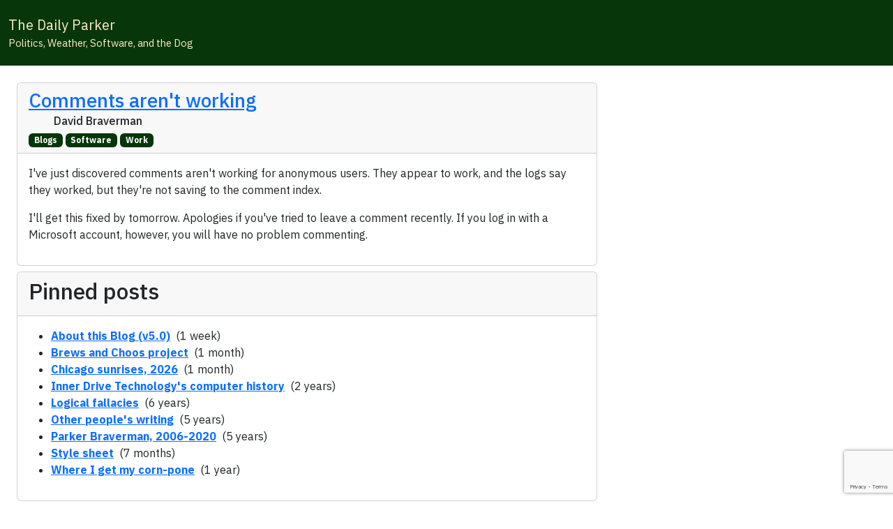

--- FILE ---
content_type: text/html; charset=utf-8
request_url: https://www.thedailyparker.com/?tag=Music&page=2
body_size: 43829
content:

<!DOCTYPE html>
<html lang="en">
<head>
	<title>Inner Drive Journal</title>
	<meta charset="utf-8" />
	<meta name="viewport" content="width=device-width, initial-scale=1.0">
	<meta name="Author" content="Inner Drive Techology, Chicago" />
	<base href="/" />
	<link href="https://cdn.jsdelivr.net/npm/bootstrap@5.3.8/dist/css/bootstrap.min.css" rel="stylesheet"
			integrity="sha384-sRIl4kxILFvY47J16cr9ZwB07vP4J8+LH7qKQnuqkuIAvNWLzeN8tE5YBujZqJLB"
			crossorigin="anonymous">
	<link href="https://cdn.jsdelivr.net/npm/metismenu/dist/metisMenu.min.css" rel="stylesheet" />
	<link rel="preconnect" href="https://fonts.googleapis.com" />
	<link href="https://fonts.googleapis.com/css2?family=Lato:ital,wght@0,100;0,300;0,400;0,700;0,900;1,100;1,300;1,400;1,700;1,900&display=swap" rel="stylesheet" />
	<link href="https://fonts.googleapis.com/css2?family=Inconsolata:wght@200..900&family=Lato:ital,wght@0,100;0,300;0,400;0,700;0,900;1,100;1,300;1,400;1,700;1,900&display=swap" rel="stylesheet" />
	<link href="https://fonts.googleapis.com/css2?family=IBM+Plex+Sans:ital,wght@0,100..700;1,100..700&display=swap" rel="stylesheet">
	<link href="css/site.css" rel="stylesheet" />
	<link href="_content/Blazorise/blazorise.css" rel="stylesheet" />
	<link href="_content/Blazorise.Bootstrap5/blazorise.bootstrap5.css" rel="stylesheet" />
	<link href="_content/Syncfusion.Blazor.Themes/bootstrap5.css" rel="stylesheet" />
	<script src="https://kit.fontawesome.com/bbde580080.js" crossorigin="anonymous"></script>
	<script src="https://www.google.com/recaptcha/enterprise.js?render=6LcOrkYsAAAAAFhKDi0bYw5k_Q5pUKwdOJKGWjRd"></script>
	<script src="/js/recaptcha.js"></script>

	<!-- Google tag (gtag.js) -->
	<script async src="https://www.googletagmanager.com/gtag/js?id=G-1PXJ4D1V9H"></script>
	<script>
		window.dataLayer = window.dataLayer || [];
		function gtag() { dataLayer.push(arguments); }
		gtag('js', new Date());

		gtag('config', 'G-1PXJ4D1V9H');
	</script>

	<!--Blazor:{"type":"server","prerenderId":"46695c2a3b774a77ba1461ea3e145891","key":{"locationHash":"77D12F14A8105320B1AAED6AE7E689DA0EC4483270A645E84079EAA0FFDF550D:0","formattedComponentKey":""},"sequence":0,"descriptor":"CfDJ8M5IRmeGMb9Bs\u002BC7LhPD0UibXvg698jKglHXQ0lkC6C1jlAS7GQYRG1rlmeRS8hHri\u002BggsyDp1E\u002B4LwtNC9\u002BNFl\u002BoUMsEr4UWhlDiIVEs3Oqbk2O2/91AVMOGcko8Fl2w\u002BdhDVWmjSGOGimD8YFDt1X9rubpWyyBRzSOgDARfQKOQmd7IGk2l2PFFjISnsA5yW0DXN8CcezpkaaM4wE/tpP8UpfSjx/kn\u002BuFmGnxXzWS7evDj2ASIt1E3RRtYgy1uLp0\u002BxU2iB5amCzwyDf6/bap8M0\u002B6v8oEuPZBC0oqCYhzPu9KM2m5mr8BEoJWx85w4FEy7QqY1vm0WvnqYA1pISdOkJZU/\u002B0UFFoMIgVwVVnhy1qkK4/fnJVlpjkQW1zFa9oWJKXfmu2aA3nfvPoViWFkekH4HkvGNhEwKJqwJ33w8RQjKjZj5NBQ46PcG\u002BSuu5KynfybN3MlsfB1HP1bGEJr91YVMr1AN2HsTPOLKPY\u002BbqGtF7FDDhv0RAubJUGjwqOutIr9wpeR9ZV1FPT8oenQI4JUtXxEf0km1LuMwR9xoF1C\u002B/zO3e9DZyImVIaBEsKvdJLcl8mTUYJtd8TJEc="}--><title>Home - The Daily Parker</title><!--Blazor:{"prerenderId":"46695c2a3b774a77ba1461ea3e145891"}-->
</head>
<body>
	
<!--Blazor:{"type":"server","prerenderId":"e26426d72ea54a7cabe9ca71d81f8209","key":{"locationHash":"DC7EC3823C77097EEF6D85DB6FFED1C5952C6A4533E8A0DAAC667097692795F4:0","formattedComponentKey":""},"sequence":1,"descriptor":"CfDJ8M5IRmeGMb9Bs\u002BC7LhPD0Ug1wDuOCl/llN93YqdatsOsf91vsZEt0wg91UL21o1UCtAcZEQUMGvJ/1x7VBJ8\u002BTcGE5/aXJeJA9WXXAagxu1LeAInA6KDkYikYTJoudvJR9Nd6JVV79B/7hNNaPwXPvWBVRB\u002BkahYOEUTxtmjKPgseGOmi1hmqzpy44ebkDELq0lWmgWH7D9\u002BKehhRMms1v1frVN04ea9aKURCuelkeraTlE59/nHcdObZmM9RHCD1T1X\u002BXGsO3o8Z7CsxSAKCuMegIuBl6qbs76JDVDn5y1PEMahrVEUemnWSdhi09qfMgBj0ZsltsHpak9UkuFMiiZ1kWH2K5QEuL3R5l\u002BzgSA8pnvS6ILX2DzAkvtwDr0rk/ywGS88bHkCIj8TpfhC4IVfYC/wDZghk38kX\u002BIbh\u002BpbJ8cufWisTBwIdMWh6Vp2U4ZycK7uXoSWeEs0\u002BNcDSUzbBNu9V46R6ChaGdpLnJT0S4CFVx0JmJzBWiidgQqZPxliByGQR8HQdcgarHl/E/HRTvhfN\u002BqPb91sIWyARGvgL6DwiuWVw\u002ByNBomBdTh6SjTyOfyKiqdib3n7xD2PcsiYy5KHMN0Q8xf\u002BsKMV/BA\u002BP8U1GcW2uteF2mfvPkTRkgWxkMZNKtORJgqioMAGjcPg5GzUaKOszV3Whz/hHhD2"}--><style id='b-theme-variables'>
:root
{
--b-theme-white: #ffffff;
--b-theme-black: #343a40;
--b-border-radius: .25rem;
--b-border-radius-lg: .3rem;
--b-border-radius-sm: .2rem;
--b-theme-primary: #063609;
--b-theme-primary-r: 6;
--b-theme-primary-g: 54;
--b-theme-primary-b: 9;
--b-theme-primary-a: 1.00;
--b-button-primary-background: #063609;
--b-button-primary-border: #063609;
--b-button-primary-hover-background: #052D07;
--b-button-primary-hover-border: #375E3A;
--b-button-primary-active-background: #042B07;
--b-button-primary-active-border: #446846;
--b-button-primary-yiq-background: #FFFFFF;
--b-button-primary-yiq-hover-background: #FFFFFF;
--b-button-primary-yiq-active-background: #FFFFFF;
--b-button-primary-box-shadow: #2B542D7F;
--b-outline-button-primary-color: #063609;
--b-outline-button-primary-yiq-shadow: #FFFFFF;
--b-outline-button-primary-box-shadow: #0636097F;
--b-outline-button-primary-hover-color: #375E3A;
--b-outline-button-primary-active-color: #042B07;
--b-snackbar-background-primary: #416644;
--b-snackbar-text-primary: #FFFFFF;
--b-snackbar-button-primary: #999999;
--b-snackbar-button-hover-primary: #FFFFFF;
--b-steps-item-primary-icon-color: #063609;
--b-steps-item-primary-icon-yiq: #FFFFFF;
--b-steps-item-primary-text-color: #063609;
--b-page-progress-indicator-primary: #063609;
--b-rating-primary-color: #063609;
--b-theme-secondary: #afa97e;
--b-theme-secondary-r: 175;
--b-theme-secondary-g: 169;
--b-theme-secondary-b: 126;
--b-theme-secondary-a: 1.00;
--b-button-secondary-background: #AFA97E;
--b-button-secondary-border: #AFA97E;
--b-button-secondary-hover-background: #948F6B;
--b-button-secondary-hover-border: #BFBA97;
--b-button-secondary-active-background: #8C8764;
--b-button-secondary-active-border: #C3BE9E;
--b-button-secondary-yiq-background: #343A40;
--b-button-secondary-yiq-hover-background: #FFFFFF;
--b-button-secondary-yiq-active-background: #FFFFFF;
--b-button-secondary-box-shadow: #9C98747F;
--b-outline-button-secondary-color: #AFA97E;
--b-outline-button-secondary-yiq-shadow: #343A40;
--b-outline-button-secondary-box-shadow: #AFA97E7F;
--b-outline-button-secondary-hover-color: #BFBA97;
--b-outline-button-secondary-active-color: #8C8764;
--b-snackbar-background-secondary: #C2BD9C;
--b-snackbar-text-secondary: #343A40;
--b-snackbar-button-secondary: #1F2226;
--b-snackbar-button-hover-secondary: #85888C;
--b-steps-item-secondary-icon-color: #AFA97E;
--b-steps-item-secondary-icon-yiq: #343A40;
--b-steps-item-secondary-text-color: #AFA97E;
--b-page-progress-indicator-secondary: #AFA97E;
--b-rating-secondary-color: #AFA97E;
--b-theme-success: #a4c39f;
--b-theme-success-r: 164;
--b-theme-success-g: 195;
--b-theme-success-b: 159;
--b-theme-success-a: 1.00;
--b-button-success-background: #A4C39F;
--b-button-success-border: #A4C39F;
--b-button-success-hover-background: #8BA587;
--b-button-success-hover-border: #B6CFB2;
--b-button-success-active-background: #839C7F;
--b-button-success-active-border: #BAD2B7;
--b-button-success-yiq-background: #343A40;
--b-button-success-yiq-hover-background: #343A40;
--b-button-success-yiq-active-background: #FFFFFF;
--b-button-success-box-shadow: #93AE907F;
--b-outline-button-success-color: #A4C39F;
--b-outline-button-success-yiq-shadow: #343A40;
--b-outline-button-success-box-shadow: #A4C39F7F;
--b-outline-button-success-hover-color: #B6CFB2;
--b-outline-button-success-active-color: #839C7F;
--b-snackbar-background-success: #B9D1B6;
--b-snackbar-text-success: #343A40;
--b-snackbar-button-success: #1F2226;
--b-snackbar-button-hover-success: #85888C;
--b-steps-item-success-icon-color: #A4C39F;
--b-steps-item-success-icon-yiq: #343A40;
--b-steps-item-success-text-color: #A4C39F;
--b-page-progress-indicator-success: #A4C39F;
--b-rating-success-color: #A4C39F;
--b-theme-info: #ffeaca;
--b-theme-info-r: 255;
--b-theme-info-g: 234;
--b-theme-info-b: 202;
--b-theme-info-a: 1.00;
--b-button-info-background: #FFEACA;
--b-button-info-border: #FFEACA;
--b-button-info-hover-background: #D8C6AB;
--b-button-info-hover-border: #FFEED4;
--b-button-info-active-background: #CCBBA1;
--b-button-info-active-border: #FFEFD7;
--b-button-info-yiq-background: #343A40;
--b-button-info-yiq-hover-background: #343A40;
--b-button-info-yiq-active-background: #343A40;
--b-button-info-box-shadow: #E0CFB57F;
--b-outline-button-info-color: #FFEACA;
--b-outline-button-info-yiq-shadow: #343A40;
--b-outline-button-info-box-shadow: #FFEACA7F;
--b-outline-button-info-hover-color: #FFEED4;
--b-outline-button-info-active-color: #CCBBA1;
--b-snackbar-background-info: #FFEFD6;
--b-snackbar-text-info: #343A40;
--b-snackbar-button-info: #1F2226;
--b-snackbar-button-hover-info: #85888C;
--b-steps-item-info-icon-color: #FFEACA;
--b-steps-item-info-icon-yiq: #343A40;
--b-steps-item-info-text-color: #FFEACA;
--b-page-progress-indicator-info: #FFEACA;
--b-rating-info-color: #FFEACA;
--b-theme-warning: #ffa600;
--b-theme-warning-r: 255;
--b-theme-warning-g: 166;
--b-theme-warning-b: 0;
--b-theme-warning-a: 1.00;
--b-button-warning-background: #FFA600;
--b-button-warning-border: #FFA600;
--b-button-warning-hover-background: #D88D00;
--b-button-warning-hover-border: #FFB733;
--b-button-warning-active-background: #CC8400;
--b-button-warning-active-border: #FFBC3F;
--b-button-warning-yiq-background: #343A40;
--b-button-warning-yiq-hover-background: #FFFFFF;
--b-button-warning-yiq-active-background: #FFFFFF;
--b-button-warning-box-shadow: #E095097F;
--b-outline-button-warning-color: #FFA600;
--b-outline-button-warning-yiq-shadow: #343A40;
--b-outline-button-warning-box-shadow: #FFA6007F;
--b-outline-button-warning-hover-color: #FFB733;
--b-outline-button-warning-active-color: #CC8400;
--b-snackbar-background-warning: #FFBB3D;
--b-snackbar-text-warning: #343A40;
--b-snackbar-button-warning: #1F2226;
--b-snackbar-button-hover-warning: #85888C;
--b-steps-item-warning-icon-color: #FFA600;
--b-steps-item-warning-icon-yiq: #343A40;
--b-steps-item-warning-text-color: #FFA600;
--b-page-progress-indicator-warning: #FFA600;
--b-rating-warning-color: #FFA600;
--b-theme-danger: #ff0000;
--b-theme-danger-r: 255;
--b-theme-danger-g: 0;
--b-theme-danger-b: 0;
--b-theme-danger-a: 1.00;
--b-button-danger-background: #FF0000;
--b-button-danger-border: #FF0000;
--b-button-danger-hover-background: #D80000;
--b-button-danger-hover-border: #FF3333;
--b-button-danger-active-background: #CC0000;
--b-button-danger-active-border: #FF3F3F;
--b-button-danger-yiq-background: #FFFFFF;
--b-button-danger-yiq-hover-background: #FFFFFF;
--b-button-danger-yiq-active-background: #FFFFFF;
--b-button-danger-box-shadow: #FF26267F;
--b-outline-button-danger-color: #FF0000;
--b-outline-button-danger-yiq-shadow: #FFFFFF;
--b-outline-button-danger-box-shadow: #FF00007F;
--b-outline-button-danger-hover-color: #FF3333;
--b-outline-button-danger-active-color: #CC0000;
--b-snackbar-background-danger: #FF3D3D;
--b-snackbar-text-danger: #FFFFFF;
--b-snackbar-button-danger: #999999;
--b-snackbar-button-hover-danger: #FFFFFF;
--b-steps-item-danger-icon-color: #FF0000;
--b-steps-item-danger-icon-yiq: #FFFFFF;
--b-steps-item-danger-text-color: #FF0000;
--b-page-progress-indicator-danger: #FF0000;
--b-rating-danger-color: #FF0000;
--b-theme-light: #ffeaca;
--b-theme-light-r: 255;
--b-theme-light-g: 234;
--b-theme-light-b: 202;
--b-theme-light-a: 1.00;
--b-button-light-background: #FFEACA;
--b-button-light-border: #FFEACA;
--b-button-light-hover-background: #D8C6AB;
--b-button-light-hover-border: #FFEED4;
--b-button-light-active-background: #CCBBA1;
--b-button-light-active-border: #FFEFD7;
--b-button-light-yiq-background: #343A40;
--b-button-light-yiq-hover-background: #343A40;
--b-button-light-yiq-active-background: #343A40;
--b-button-light-box-shadow: #E0CFB57F;
--b-outline-button-light-color: #FFEACA;
--b-outline-button-light-yiq-shadow: #343A40;
--b-outline-button-light-box-shadow: #FFEACA7F;
--b-outline-button-light-hover-color: #FFEED4;
--b-outline-button-light-active-color: #CCBBA1;
--b-snackbar-background-light: #FFEFD6;
--b-snackbar-text-light: #343A40;
--b-snackbar-button-light: #1F2226;
--b-snackbar-button-hover-light: #85888C;
--b-steps-item-light-icon-color: #FFEACA;
--b-steps-item-light-icon-yiq: #343A40;
--b-steps-item-light-text-color: #FFEACA;
--b-page-progress-indicator-light: #FFEACA;
--b-rating-light-color: #FFEACA;
--b-theme-dark: #063609;
--b-theme-dark-r: 6;
--b-theme-dark-g: 54;
--b-theme-dark-b: 9;
--b-theme-dark-a: 1.00;
--b-button-dark-background: #063609;
--b-button-dark-border: #063609;
--b-button-dark-hover-background: #052D07;
--b-button-dark-hover-border: #375E3A;
--b-button-dark-active-background: #042B07;
--b-button-dark-active-border: #446846;
--b-button-dark-yiq-background: #FFFFFF;
--b-button-dark-yiq-hover-background: #FFFFFF;
--b-button-dark-yiq-active-background: #FFFFFF;
--b-button-dark-box-shadow: #2B542D7F;
--b-outline-button-dark-color: #063609;
--b-outline-button-dark-yiq-shadow: #FFFFFF;
--b-outline-button-dark-box-shadow: #0636097F;
--b-outline-button-dark-hover-color: #375E3A;
--b-outline-button-dark-active-color: #042B07;
--b-snackbar-background-dark: #416644;
--b-snackbar-text-dark: #FFFFFF;
--b-snackbar-button-dark: #999999;
--b-snackbar-button-hover-dark: #FFFFFF;
--b-steps-item-dark-icon-color: #063609;
--b-steps-item-dark-icon-yiq: #FFFFFF;
--b-steps-item-dark-text-color: #063609;
--b-page-progress-indicator-dark: #063609;
--b-rating-dark-color: #063609;
--b-theme-link: #2196f3;
--b-theme-link-r: 33;
--b-theme-link-g: 150;
--b-theme-link-b: 243;
--b-theme-link-a: 1.00;
--b-button-link-background: #2196F3;
--b-button-link-border: #2196F3;
--b-button-link-hover-background: #1C7FCE;
--b-button-link-hover-border: #4DABF5;
--b-button-link-active-background: #1A78C2;
--b-button-link-active-border: #58B0F6;
--b-button-link-yiq-background: #FFFFFF;
--b-button-link-yiq-hover-background: #FFFFFF;
--b-button-link-yiq-active-background: #FFFFFF;
--b-button-link-box-shadow: #42A5F47F;
--b-outline-button-link-color: #2196F3;
--b-outline-button-link-yiq-shadow: #FFFFFF;
--b-outline-button-link-box-shadow: #2196F37F;
--b-outline-button-link-hover-color: #4DABF5;
--b-outline-button-link-active-color: #1A78C2;
--b-steps-item-link-icon-color: #2196F3;
--b-steps-item-link-icon-yiq: #FFFFFF;
--b-steps-item-link-text-color: #2196F3;
--b-page-progress-indicator-link: #2196F3;
--b-rating-link-color: #2196F3;
--b-theme-background-primary: #FFFFFF;
--b-theme-background-primary-yiq: #343A40;
--b-theme-background-secondary: #AFA97E;
--b-theme-background-secondary-yiq: #343A40;
--b-theme-background-success: #A4C39F;
--b-theme-background-success-yiq: #343A40;
--b-theme-background-info: #FFEACA;
--b-theme-background-info-yiq: #343A40;
--b-theme-background-warning: #FFA600;
--b-theme-background-warning-yiq: #343A40;
--b-theme-background-danger: #FF0000;
--b-theme-background-danger-yiq: #FFFFFF;
--b-theme-background-light: #FFEACA;
--b-theme-background-light-yiq: #343A40;
--b-theme-background-dark: #063609;
--b-theme-background-dark-yiq: #FFFFFF;
--b-theme-text-primary: #063609;
--b-theme-text-secondary: #FFEACA;
--b-theme-text-success: #A4C39F;
--b-theme-text-info: #FFEACA;
--b-theme-text-warning: #FFA600;
--b-theme-text-danger: #FF0000;
--b-theme-text-light: #FFEACA;
--b-theme-text-dark: #063609;
--b-theme-text-body: #212121;
--b-theme-text-muted: #757575;
--b-theme-text-white: #FAFAFA;
--b-theme-text-black50: #000000;
--b-theme-text-white50: #FFFFFF;
--b-vertical-bar-width: 230px;
--b-vertical-bar-small-width: 64px;
--b-vertical-bar-brand-height: 64px;
--b-vertical-bar-popout-menu-width: 180px;
--b-bar-horizontal-height: auto;
--b-bar-dark-background: #063609;
--b-bar-dark-color: #FFEACA;
--b-bar-item-dark-active-background: #FFEACA;
--b-bar-item-dark-active-color: #063609;
--b-bar-item-dark-hover-background: #AFA97E;
--b-bar-item-dark-hover-color: #063609;
--b-bar-dropdown-dark-background: #063609;
--b-bar-brand-dark-background: #063609;
--b-tooltip-border-radius: .25rem;
--b-breadcrumb-color: #063609;

}
</style>
<section class="b-layout b-layout-root"><header class="b-layout-header"><nav id="0HNJ1EESLK6U4" class="navbar navbar-dark b-bar-dark navbar-expand-sm b-bar-horizontal bg-dark" data-broken="true"><div class="navbar-brand"><div class="nav-item p-2"><a href="" class="nav-link"><span class="px-1 text-light">The Daily Parker</span>
						<span class="px-1 text-warning"></span></a>
					<span class="navbar-nav px-1 text-light fs-sm">Politics, Weather, Software, and the Dog</span></div></div>
			<div class="collapse navbar-collapse show"><div class="navbar-nav ms-auto">

	

	<div class="nav-item text-light"><a href="/search" class="nav-link"><div id="0HNJ1EESLK6U7" class="b-tooltip b-tooltip-top" role="tooltip"><i class="fas fa-magnifying-glass b-bar-icon"></i></div></a></div>
	<div class="nav-item text-light"><a href="/calendar" class="nav-link"><div id="0HNJ1EESLK6U8" class="b-tooltip b-tooltip-top" role="tooltip"><i class="fas fa-calendar b-bar-icon"></i></div></a></div>
	<div class="nav-item text-light"><a href="https://patreon.com/InnerDriveTechnology" class="nav-link"><div id="0HNJ1EESLK6U9" class="b-tooltip b-tooltip-top" role="tooltip"><i class="fas fa-dollar-sign b-bar-icon"></i></div></a></div>
	<div class="nav-item text-light"><a href="/post/2026/01/13/about-this-blog-v5-0" class="nav-link"><div id="0HNJ1EESLK6UA" class="b-tooltip b-tooltip-top" role="tooltip"><i class="fas fa-circle-info b-bar-icon"></i></div></a></div>

	<div class="nav-item text-light"><a href="/MicrosoftIdentity/Account/SignIn?redirectUri=/?tag=Music&amp;page=2" class="nav-link"><div id="0HNJ1EESLK6UB" class="b-tooltip b-tooltip-top" role="tooltip"><i class="fas fa-right-to-bracket b-bar-icon"></i></div></a></div></div></div></nav></header>
	<section class="b-layout"><main class="b-layout-content main-content p-3 bg-primary"><div class="container d-xl-none d-sm-none d-block"><div class="d-flex align-items-center align-text-top">

	

	<div id="0HNJ1EESLK6U5" class="b-tooltip b-tooltip-top" role="tooltip"><a href="/search" class="pb-1 ps-4"><i class="fal fa-magnifying-glass"></i></a></div>

	<div id="0HNJ1EESLK6U6" class="b-tooltip b-tooltip-top" role="tooltip"><a href="/MicrosoftIdentity/Account/SignIn?redirectUri=/?tag=Music&amp;page=2" class="pb-1 ps-4"><i class="fal fa-right-to-bracket"></i></a></div></div></div>
			<div class="card m-md-2 m-1 w-md-66 w-100"><div class="card-header"><span class="card-title"><a href="/post/2026/02/01/comments-aren-t-working"><h3 class="h3">Comments aren&#x27;t working</h3></a></span>
			<h6 class="card-subtitle"><div class="d-flex align-items-start align-bottom">
					&nbsp;&nbsp;<div id="0HNJ1EESLK6US" class="b-tooltip b-tooltip-top" role="tooltip"><a href="https://maps.google.com/maps?q=41.97284,-87.67478&amp;hl=en"><i class="fal fa-globe"></i></a></div>&nbsp;&nbsp;David Braverman</div><a href="/List/Daily&#x2B;Parker/Blogs"><span class="badge text-bg-primary me-1 mt-2 fs-xs">Blogs</span></a><a href="/List/Daily&#x2B;Parker/Software"><span class="badge text-bg-primary me-1 mt-2 fs-xs">Software</span></a><a href="/List/Daily&#x2B;Parker/Work"><span class="badge text-bg-primary me-1 mt-2 fs-xs">Work</span></a></h6></div>
		<div class="card-body"><p>I've just discovered comments aren't working for anonymous users. They appear to work, and the logs say they worked, but they're not saving to the comment index.</p>
<p>I'll get this fixed by tomorrow. Apologies if you've tried to leave a comment recently. If you log in with a Microsoft account, however, you will have no problem commenting.</p>
</div></div><div class="card m-md-2 m-1 w-md-66 w-100"><div class="card-header"><span class="card-title"><h2 class="h2">Pinned posts</h2></span></div>
	<div class="card-body"><ul class="unordered-list"><li><strong><a href="/post/2026/01/13/about-this-blog-v5-0">About this Blog (v5.0)</a></strong>
					&nbsp;(1 week)</li><li><strong><a href="/page/the-brews-and-choos-project">Brews and Choos project</a></strong>
					&nbsp;(1 month)</li><li><strong><a href="/page/chicago-sunrises-2026">Chicago sunrises, 2026</a></strong>
					&nbsp;(1 month)</li><li><strong><a href="/page/inner-drive-technology-s-computer-history">Inner Drive Technology&#x27;s computer history</a></strong>
					&nbsp;(2 years)</li><li><strong><a href="/page/logical-fallacies">Logical fallacies</a></strong>
					&nbsp;(6 years)</li><li><strong><a href="/page/other-people-s-writing">Other people&#x27;s writing</a></strong>
					&nbsp;(5 years)</li><li><strong><a href="/page/parker-braverman-2006-2020">Parker Braverman, 2006-2020</a></strong>
					&nbsp;(5 years)</li><li><strong><a href="/page/style-sheet">Style sheet</a></strong>
					&nbsp;(7 months)</li><li><strong><a href="/page/where-i-get-my-corn-pone">Where I get my corn-pone</a></strong>
					&nbsp;(1 year)</li></ul></div></div><div class="card m-md-2 m-1 w-md-66 w-100"><div class="card-header"><span class="card-title"><a href="/post/2026/02/01/warming-just-a-little-bit"><h3 class="h3">Warming just a little bit</h3></a></span>
			<h6 class="card-subtitle"><div class="d-flex align-items-start align-bottom">
					&nbsp;&nbsp;<div id="0HNJ1EESLK6UT" class="b-tooltip b-tooltip-top" role="tooltip"><a href="https://maps.google.com/maps?q=41.97284,-87.67478&amp;hl=en"><i class="fal fa-globe"></i></a></div>&nbsp;&nbsp;David Braverman</div><a href="/List/Daily&#x2B;Parker/Cassie"><span class="badge text-bg-primary me-1 mt-2 fs-xs">Cassie</span></a><a href="/List/Daily&#x2B;Parker/Chicago"><span class="badge text-bg-primary me-1 mt-2 fs-xs">Chicago</span></a><a href="/List/Daily&#x2B;Parker/Winter"><span class="badge text-bg-primary me-1 mt-2 fs-xs">Winter</span></a></h6></div>
		<div class="card-body"><p>Happy February!</p>
<p><a href="https://www.wx-now.com/Archival/02:00:00:65:03:4e/2026/01/31/21/10">Yesterday</a> got up to -3.2°C, the warmest we've had since <a href="https://www.wx-now.com/Archival/02:00:00:65:03:4e/2026/01/22/06/55">1am a week ago Thursday</a>. Officially at O'Hare the temperature hit <a href="https://www.wx-now.com/Archival/KORD/2026/02/01/05/51">-3.9°C</a>. Reading <a href="https://forecast.weather.gov/MapClick.php?w0=t&amp;w1=td&amp;w3=sfcwind&amp;w3u=2&amp;w4=sky&amp;w5=pop&amp;w7=thunder&amp;w8=rain&amp;w9=snow&amp;w10=fzg&amp;w11=sleet&amp;w14u=1&amp;w15u=1&amp;pqpfhr=6&amp;psnwhr=6&amp;AheadHour=0&amp;Submit=Submit&amp;FcstType=graphical&amp;textField1=41.96319&amp;textField2=-87.66542&amp;site=all&amp;unit=1&amp;dd=0&amp;bw=0">the forecast</a> is excruciating: -3°C today, -2°C tomorrow, the same Tuesday and Wednesday, with the possibility of just touching freezing on Thursday afternoon.</p>
<p>Cassie got an hour and 20 minutes of walks yesterday, though, so at least she and I are no longer climbing the walls. We're about to go out again as the sun will make the <a href="https://www.wx-now.com/Archival/02:00:00:65:03:4e/2026/02/01/17/24">-3.6°C</a> feel almost tropical. First, though: groceries. Nothing can slow this swinger down today!</p>
</div></div><div class="card m-md-2 m-1 w-md-66 w-100"><div class="card-header"><span class="card-title"><a href="/post/2026/01/31/finally-got-some-exercise"><h3 class="h3">Finally got some exercise</h3></a></span>
			<h6 class="card-subtitle"><div class="d-flex align-items-start align-bottom">
					&nbsp;&nbsp;<div id="0HNJ1EESLK6UU" class="b-tooltip b-tooltip-top" role="tooltip"><a href="https://maps.google.com/maps?q=41.9797869,-87.680679&amp;hl=en"><i class="fal fa-globe"></i></a></div>&nbsp;&nbsp;David Braverman</div><a href="/List/Daily&#x2B;Parker/Cassie"><span class="badge text-bg-primary me-1 mt-2 fs-xs">Cassie</span></a><a href="/List/Daily&#x2B;Parker/Chicago"><span class="badge text-bg-primary me-1 mt-2 fs-xs">Chicago</span></a><a href="/List/Daily&#x2B;Parker/Fitness"><span class="badge text-bg-primary me-1 mt-2 fs-xs">Fitness</span></a><a href="/List/Daily&#x2B;Parker/Winter"><span class="badge text-bg-primary me-1 mt-2 fs-xs">Winter</span></a></h6></div>
		<div class="card-body"><p>Cassie and I just finished a 41-minute walk through the neighborhood, bringing her total walkies over an hour for the first time in a week and a half. As <a href="/post/2026/01/30/tolerably-warm-today">I mentioned yesterday</a>, we've both gone a bit stir-crazy without the exercise.</p>
<p>While it is <a href="https://www.wx-now.com/History/02:00:00:65:03:4e/2026/01/31">a tiny bit warmer today</a>, it's still below freezing. But now it's close enough to freezing that the tons of salt have started working again so tonight someone will get an overdue bath.</p>
<p>At least I'm now over 310,000 steps for January, which means I still have gotten at least 10,000 steps per day on average every calendar month since I started keeping track in October 2014. It's a small victory.</p>
</div></div><div class="card m-md-2 m-1 w-md-66 w-100"><div class="card-header"><span class="card-title"><a href="/post/2026/01/30/friday-afternoon-news-roundup"><h3 class="h3">Friday afternoon news roundup</h3></a></span>
			<h6 class="card-subtitle"><div class="d-flex align-items-start align-bottom">
					&nbsp;&nbsp;<div id="0HNJ1EESLK6UV" class="b-tooltip b-tooltip-top" role="tooltip"><a href="https://maps.google.com/maps?q=41.97284,-87.67478&amp;hl=en"><i class="fal fa-globe"></i></a></div>&nbsp;&nbsp;David Braverman</div><a href="/List/Daily&#x2B;Parker/Crime"><span class="badge text-bg-primary me-1 mt-2 fs-xs">Crime</span></a><a href="/List/Daily&#x2B;Parker/Economics"><span class="badge text-bg-primary me-1 mt-2 fs-xs">Economics</span></a><a href="/List/Daily&#x2B;Parker/Immigration"><span class="badge text-bg-primary me-1 mt-2 fs-xs">Immigration</span></a><a href="/List/Daily&#x2B;Parker/Law"><span class="badge text-bg-primary me-1 mt-2 fs-xs">Law</span></a><a href="/List/Daily&#x2B;Parker/Police"><span class="badge text-bg-primary me-1 mt-2 fs-xs">Police</span></a><a href="/List/Daily&#x2B;Parker/Politics"><span class="badge text-bg-primary me-1 mt-2 fs-xs">Politics</span></a><a href="/List/Daily&#x2B;Parker/Trump"><span class="badge text-bg-primary me-1 mt-2 fs-xs">Trump</span></a><a href="/List/Daily&#x2B;Parker/US&#x2B;Politics"><span class="badge text-bg-primary me-1 mt-2 fs-xs">US Politics</span></a><a href="/List/Daily&#x2B;Parker/Winter"><span class="badge text-bg-primary me-1 mt-2 fs-xs">Winter</span></a><a href="/List/Daily&#x2B;Parker/World&#x2B;Politics"><span class="badge text-bg-primary me-1 mt-2 fs-xs">World Politics</span></a></h6></div>
		<div class="card-body"><p>The sun just came out, reminding me that gray skies don't last forever. Neither will all this crap:</p>
<ul>
<li>The OAFPOTUS swapping out the <a href="https://www.instagram.com/reels/DT7_zHzgXN2/">head of the Lollipop Guild</a><a id="fnref:1" href="#fn:1" class="footnote-ref"><sup>1</sup></a> for the guy who <a href="https://www.reuters.com/world/us/trump-aide-homan-accepted-50000-bribery-sting-operation-sources-say-2025-09-21/">took $50,000 from an FBI agent</a> in a bribery sting <a href="https://steady.substack.com/p/hiding-in-plain-sight">doesn't change anything in Minnesota</a>.</li>
<li>Molly White asks, where are all the <a href="https://www.citationneeded.news/issue-100/">freedom-loving crypto bosses</a> now? Right: they're bankrolling the administration and the Congress who are causing all this shit. Because right-wing governments are always, always about the grift.</li>
<li>Nobel-winning economist Paul Krugman explains exactly how <a href="https://paulkrugman.substack.com/p/a-bad-heir-day-at-the-fed">the OAFPOTUS's pick for Federal Reserve Chair</a> will likely be &quot;the least influential...ever.&quot;</li>
<li>Jeff Maurer reminds the sane among us that it doesn't matter whether <a href="https://www.imightbewrong.org/p/stop-lionizingvillainizing-victims">victims are &quot;good&quot; or &quot;bad&quot;</a>.</li>
<li>Julia Ioffe introduces us to &quot;<a href="https://puck.news/the-maga-barbie-redecorating-the-state-department/">the 'MAGA Barbie' redecorating the State Department</a>.&quot;</li>
<li>Josh Marshall draws a straight line between billionaires demanding privacy for things that everyone else has to declare publicly and <a href="https://talkingpointsmemo.com/edblog/ice-masks-billionaires-and-the-politics-of-anti-accountability">ICE doing the same thing</a>. Hint: neither group wants accountability for their actions.</li>
</ul>
<p>Well, I guess that's it. And the skies are cloudy again.</p>
<div class="footnotes">
<hr />
<ol>
<li id="fn:1">
<p>You just can't unsee it once you've seen it...<a href="#fnref:1" class="footnote-back-ref">&#8617;</a></p>
</li>
</ol>
</div>
</div></div><div class="card m-md-2 m-1 w-md-66 w-100"><div class="card-header"><span class="card-title"><a href="/post/2026/01/30/tolerably-warm-today"><h3 class="h3">Tolerably warm today</h3></a></span>
			<h6 class="card-subtitle"><div class="d-flex align-items-start align-bottom">
					&nbsp;&nbsp;<div id="0HNJ1EESLK6V0" class="b-tooltip b-tooltip-top" role="tooltip"><a href="https://maps.google.com/maps?q=41.97284,-87.67478&amp;hl=en"><i class="fal fa-globe"></i></a></div>&nbsp;&nbsp;David Braverman</div><a href="/List/Daily&#x2B;Parker/Cassie"><span class="badge text-bg-primary me-1 mt-2 fs-xs">Cassie</span></a><a href="/List/Daily&#x2B;Parker/Chicago"><span class="badge text-bg-primary me-1 mt-2 fs-xs">Chicago</span></a><a href="/List/Daily&#x2B;Parker/Fitness"><span class="badge text-bg-primary me-1 mt-2 fs-xs">Fitness</span></a><a href="/List/Daily&#x2B;Parker/Fitness&#x2B;devices"><span class="badge text-bg-primary me-1 mt-2 fs-xs">Fitness devices</span></a><a href="/List/Daily&#x2B;Parker/Winter"><span class="badge text-bg-primary me-1 mt-2 fs-xs">Winter</span></a></h6></div>
		<div class="card-body"><p>Cassie and I took a 2.88 km walk at lunchtime today, which turned out to be the longest walk we've taken since January 11th (6.28 km). Why? Because for the first time in over a week, the temperature <a href="https://www.wx-now.com/History/02:00:00:65:03:4e/2026/01/30">got above -6°C</a>. No kidding: it hasn't been this warm since <a href="https://www.wx-now.com/Archival/02:00:00:65:03:4e/2026/01/22/08/16">2:16 am last Thursday</a>.</p>
<p>In fairness, we took the same route as a walk on January 13th, which was 60 meters and 4 seconds shorter only because of where I started the workout on my Garmin. Of course, <em>that</em> walk was <a href="https://www.wx-now.com/Archival/02:00:00:65:03:4e/2026/01/13/18/00">14 degrees warmer</a> than today's.</p>
<p>After two weeks of below-freezing weather, I'm done. The National Weather Service doesn't have above-freezing temperatures in the <a href="https://forecast.weather.gov/MapClick.php?lat=41.96319&amp;lon=-87.66542&amp;FcstType=text&amp;unit=1&amp;lg=en">5-day forecast</a>, but <a href="https://www.wunderground.com/forecast/us/il/chicago">Weather Underground</a> has us above freezing a week from today.</p>
<p>Cassie has a full double coat, which has thickened considerably in the last few weeks (woe to my vacuum cleaner in February). So my rule of thumb is that above -8°C (18°F) we can stay outside for 30-35 minutes, and above -5°C (23°F) until one of us gets cold. Above freezing there's no limit; her fur is that thick. Which is why I really, really want a thaw. It's supposed to be -4°C tomorrow, which is warm enough to walk to the dog park, as long as we pop into <a href="https://www.thedailyparker.com/post/2022/04/24/burning-bush-brewery-chicago">Burning Bush Brewing</a> to warm up after.</p>
<p>Also, because we haven't been able to walk very much, I just had seven days in a row without making my 10,000 step goal. I got only 58,132 steps last Friday through yesterday. Today I'm already over 8,000, so I am pretty sure I'll get there, just as I'm pretty sure I'll be over 310,000 for January as I have 300,847 so far. But this will be my worst month for steps <em>ever</em>. (I got 305,385 steps in February 2021, but that's still 10,906 per day.)</p>
<p>Lack of exercise has made me irritable and made Cassie barky. (She may be irritable too, but she's such a sweet dog it's hard to tell.) The mild warm-up over the next week will, I hope, help.</p>
</div></div><div class="card m-md-2 m-1 w-md-66 w-100"><div class="card-header"><span class="card-title"><a href="/post/2026/01/29/sunny-doesn-t-mean-good-weather"><h3 class="h3">Sunny doesn&#x27;t mean good weather</h3></a></span>
			<h6 class="card-subtitle"><div class="d-flex align-items-start align-bottom">
					&nbsp;&nbsp;<div id="0HNJ1EESLK6V1" class="b-tooltip b-tooltip-top" role="tooltip"><a href="https://maps.google.com/maps?q=41.881019,-87.636579&amp;hl=en"><i class="fal fa-globe"></i></a></div>&nbsp;&nbsp;David Braverman</div><a href="/List/Daily&#x2B;Parker/Cassie"><span class="badge text-bg-primary me-1 mt-2 fs-xs">Cassie</span></a><a href="/List/Daily&#x2B;Parker/Chicago"><span class="badge text-bg-primary me-1 mt-2 fs-xs">Chicago</span></a><a href="/List/Daily&#x2B;Parker/Winter"><span class="badge text-bg-primary me-1 mt-2 fs-xs">Winter</span></a></h6></div>
		<div class="card-body"><p>The temperature has <a href="https://wx-now.com/History/02:00:00:65:03:4e/2026/01/29">just barely gotten above -10°C</a> (14°F) today, with a <a href="https://forecast.weather.gov/MapClick.php?lat=41.8808&amp;lon=-87.636&amp;FcstType=text&amp;unit=1&amp;lg=en">possibility of more tolerable temperatures</a> by Saturday. Still, the official NWS forecast has us below freezing as far out as it goes; some <a href="https://www.wunderground.com/forecast/us/il/chicago">commercial forecasts</a> hint at, but do not commit to, an above-freezing reading sometime next Friday. We've already had 13 days below freezing; that would make it 21.</p>
<p>Our local television station says it's <a href="https://wgntv.com/weather/chicago-weather-tuesday-01272026/">the coldest back half of January in 63 years</a>. Plus, &quot;the entire eastern two thirds of the U.S. remains firmly in the deep freeze as highs were some 15° to 20° [Fahrenheit, 8° to 12°C] below normal.&quot; However, our local PBS station posted a graphic from the National Weather Service showing the possibility of <a href="https://news.wttw.com/2026/01/27/there-s-light-end-chicago-s-frigid-tunnel-national-weather-service-says">above-freezing temperatures on February 8th</a>, 23 days into the freeze. That's still not as bad as the freeze from 28 December 1976 to 8 February 1977 (43 days), or the runner-up from 15 January to 16 February 1985 (33 days) that also saw the <a href="https://www.cbsnews.com/chicago/news/coldest-day-ever-recorded-chicago-history-1985/">coldest temperature ever recorded here</a>, -33°C (-27°F).</p>
<p>It <em>is</em> sunny, though. I'll give it that. It might not be warm enough to walk Cassie home from day care, however.</p>
<p>Only 29 days of winter left.</p>
</div></div><div class="card m-md-2 m-1 w-md-66 w-100"><div class="card-header"><span class="card-title"><a href="/post/2026/01/28/minor-update-to-the-software"><h3 class="h3">Minor update to the software</h3></a></span>
			<h6 class="card-subtitle"><div class="d-flex align-items-start align-bottom">
					&nbsp;&nbsp;<div id="0HNJ1EESLK6V2" class="b-tooltip b-tooltip-top" role="tooltip"><a href="https://maps.google.com/maps?q=41.97284,-87.67478&amp;hl=en"><i class="fal fa-globe"></i></a></div>&nbsp;&nbsp;David Braverman</div><a href="/List/Daily&#x2B;Parker/BlogEngine.NET"><span class="badge text-bg-primary me-1 mt-2 fs-xs">BlogEngine.NET</span></a><a href="/List/Daily&#x2B;Parker/Blogs"><span class="badge text-bg-primary me-1 mt-2 fs-xs">Blogs</span></a><a href="/List/Daily&#x2B;Parker/Software"><span class="badge text-bg-primary me-1 mt-2 fs-xs">Software</span></a><a href="/List/Daily&#x2B;Parker/Work"><span class="badge text-bg-primary me-1 mt-2 fs-xs">Work</span></a></h6></div>
		<div class="card-body"><p>I just pushed a minor update to the Daily Parker's blog engine, the thing that you're looking at right now. I fixed a couple of performance bottlenecks, so I hope the experience is a bit faster. (You can always check out <a href="/releasenotes">the release notes</a> for a summary of what I've done.)</p>
<p>I also checked the app metrics in Azure. Since this runs on Azure hardware, I can see a lot of data about how well it's running, which is how I kept track of the painful senescence of its previous incarnation. Unlike every day with the BlogEngine.NET implementation that <a href="/post/2026/01/13/about-this-blog-v5-0">I retired two weeks ago</a>, this software has no glaring failures or crashes so far. So while I got it to speed up a little bit in a few places this week, it's not like before when it could take 30-40 seconds for a post to load if more than 100 people tried to read the blog at the same time.</p>
<p>Next up: improvements to the Search by Tag feature, followed by the new privacy levels I've planned for years. That will segue into the first &quot;life event&quot; data type: my reading list. Logged-in users will be able to see most of it; I'll be able to see all of it, plus private notes. I'm starting with that in order to limit the blast radius of any data leaks if I don't get the security right.</p>
<p>Stay tuned.</p>
</div></div><div class="card m-md-2 m-1 w-md-66 w-100"><div class="card-header"><span class="card-title"><a href="/post/2026/01/28/remembering-challenger"><h3 class="h3">Remembering Challenger</h3></a></span>
			<h6 class="card-subtitle"><div class="d-flex align-items-start align-bottom">
					&nbsp;&nbsp;<div id="0HNJ1EESLK6V3" class="b-tooltip b-tooltip-top" role="tooltip"><a href="https://maps.google.com/maps?q=41.97284,-87.67478&amp;hl=en"><i class="fal fa-globe"></i></a></div>&nbsp;&nbsp;David Braverman</div><a href="/List/Daily&#x2B;Parker/Economics"><span class="badge text-bg-primary me-1 mt-2 fs-xs">Economics</span></a><a href="/List/Daily&#x2B;Parker/History"><span class="badge text-bg-primary me-1 mt-2 fs-xs">History</span></a><a href="/List/Daily&#x2B;Parker/Politics"><span class="badge text-bg-primary me-1 mt-2 fs-xs">Politics</span></a><a href="/List/Daily&#x2B;Parker/Science"><span class="badge text-bg-primary me-1 mt-2 fs-xs">Science</span></a><a href="/List/Daily&#x2B;Parker/US&#x2B;Politics"><span class="badge text-bg-primary me-1 mt-2 fs-xs">US Politics</span></a></h6></div>
		<div class="card-body"><p>On 28 January 1986, 40 years ago today, the <a href="https://en.wikipedia.org/wiki/Space_Shuttle_Challenger_disaster">Space Shuttle Challenger exploded</a> 73 seconds after launch from Kennedy Space Center in Cape Canaveral, Fla. Six astronauts and a teacher from New Hampshire died when the crew cabin of the orbiter impacted the Atlantic Ocean more than three minutes later; most of them were likely conscious and aware at the time.</p>
<p>The <a href="https://en.wikipedia.org/wiki/Rogers_Commission_Report">Rogers Commission Report</a> on the disaster concluded that Morton Thiokol managers Jerry Mason, Joe Kilminster, and Robert Lund had overruled their engineers, particularly <a href="https://www.npr.org/sections/thetwo-way/2016/03/21/470870426/challenger-engineer-who-warned-of-shuttle-disaster-dies">Bob Eberling</a>, under pressure from Lawrence Mulloy and George Hardy at NASA.</p>
<p>Physicist Richard Feynman revealed the systemic failures at both organizations, in particular NASA's habit of determining what the probability of disaster <em>ought</em> to be, and then working backward to the data they actually had, rather than determining the probability <em>from</em> the data. NASA claimed that the probability of a shuttle disaster was 1 in 100,000; the actual probability turned out to be 1 in 67.5 over the life of the program. I am not aware of any other vehicle ever produced that killed its occupants 1.4% of the time and stayed in service for 20 years.</p>
<p>In unrelated news, NPR revealed this morning that the Department of Energy has <a href="https://www.npr.org/2026/01/28/nx-s1-5677187/nuclear-safety-rules-rewritten-trump">secretly loosened nuclear safety regulations</a> to encourage development of the next-generation of reactors. According to NPR,</p>
<blockquote>
<p>The orders slash hundreds of pages of requirements for security at the reactors. They also loosen protections for groundwater and the environment and eliminate at least one key safety role. The new orders cut back on requirements for keeping records, and they raise the amount of radiation a worker can be exposed to before an official accident investigation is triggered.</p>
<p>The new orders strip out some guiding principles of nuclear safety, notably a concept known as &quot;As Low As Reasonably Achievable&quot; (ALARA), which requires nuclear reactor operators to keep levels of radiation exposure below the legal limit whenever they can. The ALARA standard has been in use for decades at both the Department of Energy and the Nuclear Regulatory Commission.</p>
<p>Removing the standard means that new reactors could be constructed with less concrete shielding, and workers could work longer shifts, potentially receiving higher doses of radiation, according to Tison Campbell, a partner at K&amp;L Gates who previously worked as a lawyer at the Nuclear Regulatory Commission.</p>
</blockquote>
<p>Any connection with the Challenger disaster is purely coincidental, except for the part about how both occurred in the second terms of Republican presidents obsessed with corporate profitability at the expense of safety.</p>
</div></div><div class="card m-md-2 m-1 w-md-66 w-100"><div class="card-header"><span class="card-title"><a href="/post/2026/01/27/the-day-spring-finally-feels-possible"><h3 class="h3">The day spring finally feels possible</h3></a></span>
			<h6 class="card-subtitle"><div class="d-flex align-items-start align-bottom">
					&nbsp;&nbsp;<div id="0HNJ1EESLK6V4" class="b-tooltip b-tooltip-top" role="tooltip"><a href="https://maps.google.com/maps?q=41.97284,-87.67478&amp;hl=en"><i class="fal fa-globe"></i></a></div>&nbsp;&nbsp;David Braverman</div><a href="/List/Daily&#x2B;Parker/Chicago"><span class="badge text-bg-primary me-1 mt-2 fs-xs">Chicago</span></a><a href="/List/Daily&#x2B;Parker/Police"><span class="badge text-bg-primary me-1 mt-2 fs-xs">Police</span></a><a href="/List/Daily&#x2B;Parker/Politics"><span class="badge text-bg-primary me-1 mt-2 fs-xs">Politics</span></a><a href="/List/Daily&#x2B;Parker/Trump"><span class="badge text-bg-primary me-1 mt-2 fs-xs">Trump</span></a><a href="/List/Daily&#x2B;Parker/US&#x2B;Politics"><span class="badge text-bg-primary me-1 mt-2 fs-xs">US Politics</span></a><a href="/List/Daily&#x2B;Parker/Winter"><span class="badge text-bg-primary me-1 mt-2 fs-xs">Winter</span></a></h6></div>
		<div class="card-body"><p>On January 27th, we still have 5 weeks until spring officially begins. The <a href="https://forecast.weather.gov/MapClick.php?lat=41.96319&amp;lon=-87.66542&amp;FcstType=text&amp;unit=1&amp;lg=en">forecast</a> doesn't predict any above-freezing temperatures as far as it can see, and we've already had 10 days below freezing in this seemingly endless cold snap.</p>
<p>But also today, the <a href="https://www.wx-now.com/Sunrise/02:00:00:65:03:4e/2026/1/27">sun sets at 5pm</a> for the first time in <a href="https://www.wx-now.com/Sunrise/02:00:00:65:03:4e/2025/11/1">88 days</a>. In only 24 days <a href="https://www.thedailyparker.com/page/chicago-sunrises-2026">it sets after 5:30pm</a>, and just 16 days after that, we change the clocks and get a 6:50pm sunset. <em>That's</em> when it will feel like spring.</p>
<p>Another bit of news that warmed my heart today: Customs and Border Patrol &quot;commander at large&quot; <a href="https://www.theatlantic.com/politics/2026/01/greg-bovino-demoted-minneapolis-border-patrol/685770/">Greg Bovino has been sent out to pasture</a> and will retire &quot;soon&quot; according to Dept of Homeland Security officials, which suggests that even if the OAFPOTUS doesn't think Bovino and his goons did anything wrong when they murdered two US citizens in cold blood, <em>someone</em> in the administration can <a href="https://today.yougov.com/politics/articles/53939-more-americans-support-than-oppose-abolishing-ice-immigration-minneapolis-shooting-poll">read a poll</a>. There's also a rumor going around that DHS Secretary Kristi &quot;Puppy Killer&quot; Noem has been shoved aside and may soon resign.</p>
<p>One more tidbit that indirectly implicates the OAFPOTUS and <em>Reichsführer-ICE</em> Stephen Miller: the US Census Bureau announced this morning that <a href="https://www.census.gov/newsroom/press-releases/2026/population-growth-slows.html">population growth in the US has slowed dramatically</a> because—wait for it—international migration has fallen by 54% in just one year.</p>
<p>So, things are looking just a bit brighter. Things will get worse, of course, but only temporarily.</p>
</div></div><div class="card m-md-2 m-1 w-md-66 w-100"><div class="card-header"><span class="card-title"><a href="/post/2026/01/26/no-grilling-today"><h3 class="h3">No grilling today</h3></a></span>
			<h6 class="card-subtitle"><div class="d-flex align-items-start align-bottom">
					&nbsp;&nbsp;<div id="0HNJ1EESLK6V5" class="b-tooltip b-tooltip-top" role="tooltip"><a href="https://maps.google.com/maps?q=41.97284,-87.67478&amp;hl=en"><i class="fal fa-globe"></i></a></div>&nbsp;&nbsp;David Braverman</div><a href="/List/Daily&#x2B;Parker/Chicago"><span class="badge text-bg-primary me-1 mt-2 fs-xs">Chicago</span></a><a href="/List/Daily&#x2B;Parker/Winter"><span class="badge text-bg-primary me-1 mt-2 fs-xs">Winter</span></a></h6></div>
		<div class="card-body"><p>Oh, look, the temperature is going up! It's <a href="https://www.wx-now.com/Archival/02:00:00:65:03:4e/2026/01/26/15/44">almost all the way to -15°C</a> (5°F).</p>
<p><img src="https://dailyparker.blob.core.windows.net/blogfiles/WHQ_Temperatures_20260126-0952.png" alt="Temperatures at IDTWHQ 26 January 2026" /></p>
<p>And yet, I've decided not to take my lunch on the patio this afternoon:</p>
<p><img src="https://dailyparker.blob.core.windows.net/blogfiles/Winter_20260126_091950.jpg" alt="My back patio in snow" /></p>
</div></div><div class="card m-md-2 m-1 w-md-66 w-100"><div class="card-header"><span class="card-title"><a href="/post/2026/01/25/the-real-10-000th-post"><h3 class="h3">The real 10,000th post</h3></a></span>
			<h6 class="card-subtitle"><div class="d-flex align-items-start align-bottom">
					&nbsp;&nbsp;<div id="0HNJ1EESLK6V6" class="b-tooltip b-tooltip-top" role="tooltip"><a href="https://maps.google.com/maps?q=41.97284,-87.67478&amp;hl=en"><i class="fal fa-globe"></i></a></div>&nbsp;&nbsp;David Braverman</div><a href="/List/Daily&#x2B;Parker/Blogs"><span class="badge text-bg-primary me-1 mt-2 fs-xs">Blogs</span></a><a href="/List/Daily&#x2B;Parker/History"><span class="badge text-bg-primary me-1 mt-2 fs-xs">History</span></a><a href="/List/Daily&#x2B;Parker/Personal"><span class="badge text-bg-primary me-1 mt-2 fs-xs">Personal</span></a></h6></div>
		<div class="card-body"><p>Now that the <a href="/Calendar">Calendar</a> feature works, I spent an hour today writing a utility to count all the public blog posts by month, and to give me a cumulative count. It turns out, most of my posts exhorting big milestones, like <a href="/post/2016/03/26/5-026">the 5,000th</a> or, more recently, the <a href="/2023/12/11/9-002">9,000th</a>, were off by a few weeks.</p>
<p>Rather than sometime next week as I had thought, I actually published the 10,000th post of the modern era (<em>i.e.</em>, since <a href="/post/2005/11/13/the-real-first-entry">13 November 2005</a>), on <a href="/post/2025/12/26/next-year-s-sunrise-chart">December 26th</a>. The 10,000th post overall was <a href="/post/2025/07/09/almost-normal-walkies-this-morning">this one from July 10th</a>, not <a href="https://www.thedailyparker.com/post/2025/08/08/post-10-000-i-think">the one on August 8th</a> as previously believed<a id="fnref:1" href="#fn:1" class="footnote-ref"><sup>1</sup></a>.</p>
<p>This, therefore, is the 10,248th Daily Parker post since braverman.org added proto-blogging features in <a href="/post/1997/07/20/site-news-july-1997">July 1997</a>, and the 10,046th since this became a proper blog in 2005.</p>
<p>The corrected data doesn't meaningfully change the overall statistics. I post 1.36 times per day on average, with a mean of 41.34 and a median of 42 posts per month (standard deviation, 7.868). The maximum for a month remains 60 (<a href="/list/2008/11/30">November 2008</a>) and the minimum is still 15 (<a href="/list/2007/10/31">October 2007</a>).</p>
<p>At my current rate of posting (38.42 times per month in 2025), I should reach 15,000 posts in May 2036 and 20,000 posts in March 2047. Stay tuned!</p>
<div class="footnotes">
<hr />
<ol>
<li id="fn:1">
<p>I did promise to revise my conclusions once I identified the real 10,000th post.<a href="#fnref:1" class="footnote-back-ref">&#8617;</a></p>
</li>
</ol>
</div>
</div></div><div class="card m-md-2 m-1 w-md-66 w-100"><div class="card-header"><span class="card-title"><a href="/post/2026/01/25/ice-murders-another-citizen"><h3 class="h3">ICE murders another citizen</h3></a></span>
			<h6 class="card-subtitle"><div class="d-flex align-items-start align-bottom">
					&nbsp;&nbsp;<div id="0HNJ1EESLK6V7" class="b-tooltip b-tooltip-top" role="tooltip"><a href="https://maps.google.com/maps?q=41.97284,-87.67478&amp;hl=en"><i class="fal fa-globe"></i></a></div>&nbsp;&nbsp;David Braverman</div><a href="/List/Daily&#x2B;Parker/Crime"><span class="badge text-bg-primary me-1 mt-2 fs-xs">Crime</span></a><a href="/List/Daily&#x2B;Parker/Election&#x2B;2026"><span class="badge text-bg-primary me-1 mt-2 fs-xs">Election 2026</span></a><a href="/List/Daily&#x2B;Parker/Guns"><span class="badge text-bg-primary me-1 mt-2 fs-xs">Guns</span></a><a href="/List/Daily&#x2B;Parker/Law"><span class="badge text-bg-primary me-1 mt-2 fs-xs">Law</span></a><a href="/List/Daily&#x2B;Parker/Police"><span class="badge text-bg-primary me-1 mt-2 fs-xs">Police</span></a><a href="/List/Daily&#x2B;Parker/Republican&#x2B;Party"><span class="badge text-bg-primary me-1 mt-2 fs-xs">Republican Party</span></a><a href="/List/Daily&#x2B;Parker/Trump"><span class="badge text-bg-primary me-1 mt-2 fs-xs">Trump</span></a></h6></div>
		<div class="card-body"><p>Yesterday morning, Immigration and Customs Enforcement—who have no jurisdiction over US citizens—<a href="https://www.startribune.com/alex-pretti-identified-as-man-fatally-shot-by-federal-officers-in-minneapolis/601570109">murdered another US citizen</a> in what witness videos clearly show as <a href="https://contrarian.substack.com/p/execution-in-minneapolis">a depraved act</a> involving at least two shooters. Alex Pretti, the murdered ICU nurse who tried to shield other observers from being assaulted with chemical irritants, was unarmed and subdued when ICE agents shot him at least 8 times.</p>
<p>This morning, a Federal judge in Minneapolis <a href="https://www.cbsnews.com/minnesota/live-updates/reported-shooting-south-minneapolis-federal-agents-protesters/">ordered ICE not to destroy or alter the evidence</a> they've collected about the murder, because even the dimmest bulb in the ICE marquee knows they had no justification for this.</p>
<p>I'm not going to link to the videos; they're not hard to find. You should watch them, though, from at least two angles. If you don't believe there is probable cause to charge at least two of the ICE agents with at least 2nd-degree murder, please find the nearest inpatient facility and tell them you're a psychopath.</p>
<p>ICE claimed that Pretti had a gun and planned to shoot the agents. The videos clearly show he made no aggressive moves toward the agents and was in fact trying to remove himself and another victim of ICE violence from the scene. And, of course, until recently the same people yelling &quot;he had a gun!&quot; are exactly the same people who pushed so hard for an <a href="https://www.theatlantic.com/culture/2026/01/minneapolis-second-amendment-tyranny/685749/">extremist interpretation of the 2nd Amendment</a> that allowed Pretti to carry his pistol completely legally. As much as I think we should <em>not</em> have average citizens carrying pistols in cities like Minneapolis, Pretti didn't deserve to die.</p>
<p>And as much as the &quot;2A&quot; fanatics raved about carrying guns to the grocery store was necessary to prevent the government from trampling our rights, I ask them, what the fuck do you think happened yesterday? It's funny how they seem to have forgotten that squishy little diarrhea blossom <a href="https://www.pbs.org/newshour/tag/kyle-rittenhouse">Kyle Rittenhouse</a>.</p>
<p>Speaking of the 2nd Amendment, Tim Walz needs to remember why we have that amendment, and use the state's well-regulated militia to protect Minnesotans from further violence.</p>
<p>Josh Marshall warns that OAFPOTUS administration officials <a href="https://talkingpointsmemo.com/edblog/ice-and-the-logic-of-escalation-dominance"><em>want</em> to escalate the violence</a> to dominate the area:</p>
<blockquote>
<p>Escalation dominance” is a concept in military theory and strategy. Imagine you have two countries in a tit-for-tat confrontation. The country with escalation dominance has superior capabilities on every rung up the so-called escalation ladder. So at every stage that country has the upper hand. It has more and better guns. So every escalation puts the weaker country in greater danger and with less hope of ever getting the upper hand. The weaker power faces the bad choice of either backing down or incurring ever greater injury and ultimately destruction.</p>
<p>Why would the White House continue to escalate in the face of rising public opposition? One answer is that they’re fanatics and true believers. But a complementary explanation is this belief in escalation dominance. It may not be popular but they believe public resisters will eventually have to knuckle under. So they’re happy to keep escalating. Because they have more and bigger guns and eventually those who oppose them will have to give in. I don’t think that’s the case. But I’m pretty sure they do.</p>
</blockquote>
<p>My party's top officials, who haven't yet figured out that the Republican Party left the land of the sane 32 years ago, made the usual noises and press releases. (Senator Schumer, just fucking retire already.)</p>
<p>This has to stop. It will stop. But clearly, the OAFPOTUS and his droogs will continue to escalate, as their unconstitutional and dangerous<a id="fnref:1" href="#fn:1" class="footnote-ref"><sup>1</sup></a> <a href="https://www.npr.org/2026/01/25/nx-s1-5685400/internal-dhs-memo-says-ice-agents-can-enter-homes-without-a-judicial-warrant">secret May memo</a> made clear. Like all authoritarians, neither the OAFPOTUS, nor Reichsführer-ICE Stephen Miller, nor CBP chief Greg Bovino<a id="fnref:2" href="#fn:2" class="footnote-ref"><sup>2</sup></a> don't care who dies, as long as they &quot;win.&quot; But like all authoritarians, their own psychopathy prevents them from understanding a basic truth: empathy makes collective action more effective. And there are way more of us than there are of them.</p>
<div class="footnotes">
<hr />
<ol>
<li id="fn:1">
<p>By encouraging ICE agents to illegally enter people's homes without an Article III warrant, it seems like Miller <em>et al</em>. want one of them to get shot as an excuse to rachet up the militarization of the operation. It's a tried-and-true technique of authoritarians everywhere.<a href="#fnref:1" class="footnote-back-ref">&#8617;</a></p>
</li>
<li id="fn:2">
<p>Someone said &quot;Bovino looks like an aging lesbian&quot; and I can't unsee it.<a href="#fnref:2" class="footnote-back-ref">&#8617;</a></p>
</li>
</ol>
</div>
</div></div><div class="card m-md-2 m-1 w-md-66 w-100"><div class="card-header"><span class="card-title"><a href="/post/2026/01/24/you-thought-this-would-be-a-mild-winter"><h3 class="h3">You thought this would be a mild winter?</h3></a></span>
			<h6 class="card-subtitle"><div class="d-flex align-items-start align-bottom">
					&nbsp;&nbsp;<div id="0HNJ1EESLK6V8" class="b-tooltip b-tooltip-top" role="tooltip"><a href="https://maps.google.com/maps?q=41.97284,-87.67478&amp;hl=en"><i class="fal fa-globe"></i></a></div>&nbsp;&nbsp;David Braverman</div><a href="/List/Daily&#x2B;Parker/Cassie"><span class="badge text-bg-primary me-1 mt-2 fs-xs">Cassie</span></a><a href="/List/Daily&#x2B;Parker/Chicago"><span class="badge text-bg-primary me-1 mt-2 fs-xs">Chicago</span></a><a href="/List/Daily&#x2B;Parker/Winter"><span class="badge text-bg-primary me-1 mt-2 fs-xs">Winter</span></a></h6></div>
		<div class="card-body"><p>The temperature at Inner Drive Technology World HQ dropped below freezing at <a href="https://www.wx-now.com/Archival/02:00:00:65:03:4e/2026/01/17/02/52">8:52 pm last Friday</a> and will probably not go above freezing until at least February 6th. We have had three-week stretches below freezing many times, and every one of them has sucked. I lived through the <a href="https://www.weather.gov/lot/Chicago_Temperature_Records">longest below-freezing stretch</a> in Chicago history, the 43 days between 28 December 1976 and 8 February 1977. I also lived through the record low of -33°C (-27°F) on 20 January 1985, the earliest first freeze on 22 September 1995, and the latest freeze on 25 May 1992.</p>
<p>At least the <a href="https://forecast.weather.gov/MapClick.php?w0=t&amp;w1=td&amp;w3=sfcwind&amp;w3u=2&amp;w4=sky&amp;w5=pop&amp;w7=thunder&amp;w8=rain&amp;w9=snow&amp;w10=fzg&amp;w11=sleet&amp;w14u=1&amp;w15u=1&amp;pqpfhr=6&amp;psnwhr=6&amp;AheadHour=0&amp;Submit=Submit&amp;FcstType=graphical&amp;textField1=41.96319&amp;textField2=-87.66542&amp;site=all&amp;unit=1&amp;dd=0&amp;bw=0">forecast</a> predicts it'll get above -17°C (0°F) by noon. The temperature bottomed out at -20.8°C (-5.4°F) <a href="https://www.wx-now.com/Archival/02:00:00:65:03:4e/2026/01/24/13/16">at dawn</a> but it's already <a href="https://www.wx-now.com/Archival/02:00:00:65:03:4e/2026/01/24/15/37">2.4°C (4.3°F) warmer</a> two hours later. If we get to the forecast high of -13°C (9°F), Cassie will be able to stay outside for 10 whole minutes, if she wants to.</p>
<p>I have to remind myself that we stay in this part of the country in part because this weather sucks to biting insects way more than it sucks to large mammals with central heating. Also, it Builds Character™.</p>
<p>Like so much in the world, we had ample warning that things would not go well. Seven weeks ago I noted that the <a href="/post/2025/12/08/starting-to-worry-a-bit-about-this-winter">La Niña phase had started to collapse</a>, and that while La Niña <a href="https://www.climate.gov/enso">correlates with cold winters here</a>, the transition to ESNO-neutral wouldn't happen in time to save us from...this.</p>
</div></div><div class="card m-md-2 m-1 w-md-66 w-100"><div class="card-header"><span class="card-title"><a href="/post/2026/01/23/it-warmed-up-sort-of"><h3 class="h3">It warmed up, sort of</h3></a></span>
			<h6 class="card-subtitle"><div class="d-flex align-items-start align-bottom">
					&nbsp;&nbsp;<div id="0HNJ1EESLK6V9" class="b-tooltip b-tooltip-top" role="tooltip"><a href="https://maps.google.com/maps?q=41.97284,-87.67478&amp;hl=en"><i class="fal fa-globe"></i></a></div>&nbsp;&nbsp;David Braverman</div><a href="/List/Daily&#x2B;Parker/Cassie"><span class="badge text-bg-primary me-1 mt-2 fs-xs">Cassie</span></a><a href="/List/Daily&#x2B;Parker/Chicago"><span class="badge text-bg-primary me-1 mt-2 fs-xs">Chicago</span></a><a href="/List/Daily&#x2B;Parker/Election&#x2B;2026"><span class="badge text-bg-primary me-1 mt-2 fs-xs">Election 2026</span></a><a href="/List/Daily&#x2B;Parker/Fitness&#x2B;devices"><span class="badge text-bg-primary me-1 mt-2 fs-xs">Fitness devices</span></a><a href="/List/Daily&#x2B;Parker/Health"><span class="badge text-bg-primary me-1 mt-2 fs-xs">Health</span></a><a href="/List/Daily&#x2B;Parker/Politics"><span class="badge text-bg-primary me-1 mt-2 fs-xs">Politics</span></a><a href="/List/Daily&#x2B;Parker/Trump"><span class="badge text-bg-primary me-1 mt-2 fs-xs">Trump</span></a><a href="/List/Daily&#x2B;Parker/Winter"><span class="badge text-bg-primary me-1 mt-2 fs-xs">Winter</span></a><a href="/List/Daily&#x2B;Parker/World&#x2B;Politics"><span class="badge text-bg-primary me-1 mt-2 fs-xs">World Politics</span></a></h6></div>
		<div class="card-body"><p>After bottoming out at -21.3°C (-6.3°F) around <a href="https://www.wx-now.com/History/02:00:00:65:03:4e/2026/01/23">8:30 this morning</a>, the temperature has skyrocketed to -18.7°C (-1.7°F) <a href="https://www.wx-now.com/Archival/02:00:00:65:03:4e/2026/01/23/20/59">a few minutes ago</a>. I decided to walk to my optometrist appointment, 12 minutes there and 13 minutes back thanks to a red light, which wasn't too bad in my swaddling. When I got back, Cassie lasted just over 4 minutes before bolting for my front door. Smart dog.</p>
<p>Outside Chicago, things look a lot worse: a <a href="https://www.washingtonpost.com/weather/2026/01/23/winter-storm-forecast-cities-east-coast-south/">major winter storm</a> has formed west of Texas with a trajectory that will hit just about every population center from Albuquerque to Boston over the next 72 hours—except us. Even Louisiana Governor Jeff Landry <a href="https://www.shreveporttimes.com/story/news/2026/01/23/louisiana-governor-jeff-landry-issues-warning-about-winter-storm-fern/88316995007/">had to warn his constituents</a> to &quot;get off the roads, get comfortable, and cook a gumbo.&quot; (My dinner tonight will be homemade chicken soup, but same principle.)</p>
<p>In other news:</p>
<ul>
<li>Tom Nichols dreads finding out <a href="https://www.theatlantic.com/ideas/2026/01/us-military-trump-greenland/685677/">how the US military will react</a> to truly unhinged orders that could come from the OAFPOTUS. Julia Ioffe <a href="https://puck.news/why-invading-greenland-would-be-a-military-nightmare/">concurs</a>.</li>
<li>Matthew Yglesias looks at the <a href="https://www.slowboring.com/p/the-shocking-collapse-of-american">collapse of childhood vaccinations</a> and wonders if we'll be able to fix this horrible legacy.</li>
<li>Jeff Maurer tries to make sense of <a href="https://www.imightbewrong.org/p/decoding-a-strange-gallup-poll">a new poll</a> showing a plurality of voters calling themselves &quot;independent&quot; but don't seem to want a new, centrist party. That said, &quot;to some extent, Gallup’s question doesn’t measure how much people identify with either party, but rather how cool it is to call yourself 'independent.'&quot;</li>
</ul>
<p>Finally, fitness technology company <a href="https://www.economist.com/business/2026/01/22/stravas-public-listing-will-help-it-race-ahead-of-competitors">Strava is going public</a>, a move that <em>The Economist</em> thinks is cause for a below-average dad joke.</p>
</div></div><div class="card m-md-2 m-1 w-md-66 w-100"><div class="card-header"><span class="card-title"><a href="/post/2026/01/23/no-records-in-danger-but-still-cold"><h3 class="h3">No records in danger but still cold</h3></a></span>
			<h6 class="card-subtitle"><div class="d-flex align-items-start align-bottom">
					&nbsp;&nbsp;<div id="0HNJ1EESLK6VA" class="b-tooltip b-tooltip-top" role="tooltip"><a href="https://maps.google.com/maps?q=41.97284,-87.67478&amp;hl=en"><i class="fal fa-globe"></i></a></div>&nbsp;&nbsp;David Braverman</div><a href="/List/Daily&#x2B;Parker/Cassie"><span class="badge text-bg-primary me-1 mt-2 fs-xs">Cassie</span></a><a href="/List/Daily&#x2B;Parker/Chicago"><span class="badge text-bg-primary me-1 mt-2 fs-xs">Chicago</span></a><a href="/List/Daily&#x2B;Parker/Winter"><span class="badge text-bg-primary me-1 mt-2 fs-xs">Winter</span></a></h6></div>
		<div class="card-body"><p>The temperature at Inner Drive World HQ has slid <a href="https://www.wx-now.com/Archival/02:00:00:65:03:4e/2026/01/23/13/54">down to -20.9°C (-5.6°F)</a>, the coldest temperature we've had <a href="https://www.wx-now.com/Archival/02:00:00:65:03:4e/2024/01/15/12/21">in two years</a>. O'Hare shows <a href="https://www.wx-now.com/Archival/KORD/2026/01/23/13/51">-23.9°C (-11°F)</a>, which is <em>colder</em> than the low temperature in <a href="https://www.thedailyparker.com/post/2024/01/17/cold-snapped">January 2024</a>; the last day it got <em>this</em> cold was <a href="https://www.thedailyparker.com/post/2019/01/31/polar-vortex-update">31 January 2019</a>, when it hit <a href="https://www.wx-now.com/Archival/KORD/2019/01/31/17/51">-29.4°C (-21°F)</a>.</p>
<p>Most of the <a href="https://abc7chicago.com/post/school-closings-chicago-area-complete-list/276770/">schools in the area</a> have closed for the day, Metra has <a href="https://chicago.suntimes.com/transportation/2026/01/23/metra-using-weekend-schedule-due-to-extreme-cold">a reduced schedule</a> (not that anyone is riding the trains today), and Cassie did not feel any need to sniff every blade of snow-covered grass before doing her business this morning.</p>
<p>No danger of a <a href="https://www.weather.gov/lot/January_Daily_Records_Chicago">record low</a>, however. On 23 January 1963, it was -27.8°C (-18°F). That said, if the temperature doesn't go above -19°C by midnight Sunday, we'll set the record for the coldest high temperature.</p>
<p>I can't wait for my eye doctor appointment at lunchtime. Hey, it's only a 15-minute walk, right?</p>
</div></div><div class="card m-md-2 m-1 w-md-66 w-100"><div class="card-header"><span class="card-title"><a href="/post/2026/01/23/how-all-this-works-authorization-logic"><h3 class="h3">How all this works: Authorization logic</h3></a></span>
			<h6 class="card-subtitle"><div class="d-flex align-items-start align-bottom">
					&nbsp;&nbsp;<div id="0HNJ1EESLK6VB" class="b-tooltip b-tooltip-top" role="tooltip"><a href="https://maps.google.com/maps?q=41.97284,-87.67478&amp;hl=en"><i class="fal fa-globe"></i></a></div>&nbsp;&nbsp;David Braverman</div><a href="/List/Daily&#x2B;Parker/BlogEngine.NET"><span class="badge text-bg-primary me-1 mt-2 fs-xs">BlogEngine.NET</span></a><a href="/List/Daily&#x2B;Parker/Blogs"><span class="badge text-bg-primary me-1 mt-2 fs-xs">Blogs</span></a><a href="/List/Daily&#x2B;Parker/How&#x2B;this&#x2B;works"><span class="badge text-bg-primary me-1 mt-2 fs-xs">How this works</span></a><a href="/List/Daily&#x2B;Parker/Software"><span class="badge text-bg-primary me-1 mt-2 fs-xs">Software</span></a></h6></div>
		<div class="card-body"><p>In my last post on how the Daily Parker blog engine works, I talked about <a href="/post/2026/01/18/how-all-this-works-the-fundamental-abstractions">the fundamental abstractions</a> that I built it around. Today I'm going to talk about the code some more, but more concretely, by explaining how the application decides who can see or do what. I'm a little proud of this design, to be honest.</p>
<p>Just a quick reminder of the difference between <strong>authentication</strong> and <strong>authorization</strong>: <a href="https://auth0.com/docs/get-started/identity-fundamentals/authentication-and-authorization">authentication</a> confirms that you are who you say you are; authorization decides what you can <em>do</em>. The Daily Parker lets <a href="https://learn.microsoft.com/en-us/aspnet/core/blazor/security/?view=aspnetcore-10.0&amp;tabs=visual-studio">Microsoft handle authentication</a> and just trusts that they're doing it correctly. (I'm planning to add other authentication services, including Google and Facebook.)</p>
<p>So assuming that a user is who she claims to be, what does the blog engine do with that information?</p>
<p>When someone attempts to do something that requires a permission, the app first asks the security middleware for the person's user ID, then uses that ID to read the person's profile, which is stored in the app's database. The profile contains a list of the user's <strong>roles</strong> and the <strong>privileges</strong> they have within each role. Role names are arbitrary; I can define them as I need them without changing the software. So far I've defined 9 roles, including &quot;Blog post&quot; and &quot;Comment,&quot; which are the two visitors interact with the most even if they don't know they do. Each role has five possible privileges: List, Read, Change, Delete, and Self. For example, to write a blog entry like I'm doing now, a user has to have the Blog Post role with Change privilege. (Of course, most of the app's basic functions work fine if you don't bother authenticating. Anonymous users account for over 99% of the blog's page views, after all. But even anonymous users need to be authorized to do stuff. The application still checks authorizations at every step,)</p>
<p>In some cases, a user just has to be in a particular role to see certain information. For example, to see the &quot;add blog post&quot; icon on the navigation bar, you have to have the Blog Post role. The Blazor <a href="https://azure.microsoft.com/en-us/resources/cloud-computing-dictionary/what-is-middleware">middleware</a> enforces that with <code>AuthorizeView</code> containers.</p>
<p>Once you're on a page, though, authorization may get more finely-tuned. The <a href="/post/2026/01/22/how-all-this-works-authorization-logic">view blog post page</a> (on which you're probably reading this right now) makes five specific checks before revealing things like the edit button and the post metadata footer. Here's where we get to the code I'm pretty jazzed about.</p>
<p>At the top of the authorization chain is a call to <code>IAuthorizationService.IsAuthorizedAsync</code>, which simply returns <code>true</code> or <code>false</code>. It looks like this:</p>
<pre><code class="language-c#">Task&lt;bool&gt; IsAuthorizedAsync(
	Project? project,
	UserProfile? user,
	IAuthorizable? item,
	string feature,
	Privileges demand,
	CancellationToken cancellationToken = default);
</code></pre>
<p>(The <code>Async</code> keyword and suffix just means that the code runs on its own <a href="https://learn.microsoft.com/en-us/dotnet/standard/threading/threads-and-threading">thread</a> so it doesn't block the rest of the application from running. Lack of <code>async</code> code caused most of the performance problems with <a href="/List/Daily+Parker/BlogEngine.NET">the BlogEngine.NET version</a> of this application, so it was important for me to build the entire app around asynchronous code blocks.)</p>
<p>The project, user, item that you want to use, role that you need to have, and privileges you require to use it comprise an <code>AuthorizationState</code>, which is used by this method:</p>
<pre><code class="language-c#">public async Task&lt;bool&gt; IsAuthorizedAsync(
	AuthorizationState state,
	bool logResult = false,
	CancellationToken cancellationToken = default)
{
	var allowed = false; // If no strategy applies, deny by default
	var strategyName = &quot;no strategy&quot;;
	var userName = state.User?.Id ?? &quot;(anonymous)&quot;;

	var strategies = state.Item is null
		? DefaultAuthorizationStrategies
		: DefaultAuthorizationStrategies.Union(state.Item.AuthorizationStrategies); // General, then specific

	foreach (var strategy in strategies)
	{
		var result = strategy(state);
		switch (result)
		{
			case AuthorizationResult.Allow:
				allowed = true;
				break;

			case AuthorizationResult.Deny:
				allowed = false;
				break;

			case AuthorizationResult.None:
			default:
				continue;
		}

		strategyName = strategy.Method.Name.Humanize();
		if (!allowed) break; // Any explicit Deny takes precedence
	}

	StrategyUsed = strategyName;
	if (!logResult) return allowed;

	var description = string.Concat(state.Description, &quot; (&quot;, strategyName, &quot;)&quot;).Trim();
	if (allowed)
	{
		await actionLog.WriteAsync(state.Feature, state.Demand.ToString(), userName, ActionLogResult.Authorized,
			state.Item?.Id, description, cancellationToken).ConfigureAwait(false);
		logger.LogDebug(&quot;{User} authorized to {Demand} {Feature} on {Type} {Item} using {Strategy}&quot;,
			userName, state.Demand, state.Feature, state.Item?.GetType().Name, state.Item?.Id, strategyName);
	}
	else
	{
		await actionLog.WriteAsync(state.Feature, state.Demand.ToString(), userName, ActionLogResult.Unauthorized,
			state.Item?.Id, description, cancellationToken).ConfigureAwait(false);
		logger.LogInformation(&quot;{User} not authorized to {Demand} {Feature} on {Type} {Item} using {Strategy}&quot;,
			userName, state.Demand, state.Feature, state.Item?.GetType().Name, state.Item?.Id, strategyName);
	}

	return allowed;
}
</code></pre>
<p>Have you seen the clever bit? It's on the 4th line (beginning with <code>var strategies =</code>). You see, every type of item that requires authorization implements an interface called <code>IAuthorizable</code> that has this member:</p>
<pre><code class="language-c#">Func&lt;AuthorizationState, AuthorizationResult&gt;[] AuthorizationStrategies { get; }
</code></pre>
<p>That's a bit of <a href="https://en.wikipedia.org/wiki/Functional_programming">functional programming</a> hiding out inside an <a href="https://en.wikipedia.org/wiki/Object-oriented_programming">object-oriented</a> interface. It allows the <em>objects themselves</em> to decide how they authorize actions based on their own internal state. Each item in a class's <code>AuthorizationStrategies</code> collection is a function that takes an <code>AuthorizationState</code> and returns an <code>AuthorizationResult</code> which is either <code>Allow</code>, <code>Deny</code>, or <code>None</code>. <em>Allow</em> means &quot;the action is authorized,&quot; <em>deny</em> means &quot;the action is prohibited,&quot; and <em>none</em> means &quot;it's not my place to decide.&quot; As you can see in the <code>IsAuthorizedAsync</code> code, though, actions must have an <em>explicit</em> <code>Allow</code> result to be authorized. Once an action is denied, the discussion ends; &quot;allow&quot; and &quot;none&quot; are always provisional until all of the applicable authorization strategies is checked.</p>
<p>For example, here's the <code>BlogPost.FuturePost</code> method, which is one of the checks that occurs nearly every time someone tries to read a blog post:</p>
<pre><code class="language-c#">private static AuthorizationResult FuturePost(AuthorizationState state)
{
	if (state.Item is not BlogPost post
		 || state.Project is null
		 || post.Start &lt;= DateTimeOffset.UtcNow) return AuthorizationResult.None;

	if (state.User is null) return AuthorizationResult.Deny;

	var user = state.User.Id;
	if (post.Owner == user) return AuthorizationResult.Allow;
	if (state.Project.Users.Contains(user)) return AuthorizationResult.Allow;

	return AuthorizationResult.Deny;
}
</code></pre>
<p>First, the method makes sure that the item is a blog post, that it has a project associated with it, and if it's a blog post, that its start (post) time is in the future. If the answer to any of those questions is &quot;no,&quot; the method returns <code>None</code>, because it's not up to the <code>BlogPost</code> class to determine what to do.</p>
<p>Next, if there is no user—<em>i.e.</em>, it's an anonymous request—the request is denied. This ensures that you have to be logged in to see a future post.</p>
<p>But we're not done, because the next three lines require either that the person requesting to see the post is the one who created it (the owner), or if not, that the person is a member of the project associated with the post. If either of those things is true, the request is <em>tentatively</em> allowed. If neither is true, it's denied.</p>
<p>Why tentatively? Remember that an &quot;allow&quot; result is provisional. Before the class-specific authorization strategies even start, the authorization service runs its own checks in this order:</p>
<ul>
<li>Is the authorization state itself valid?</li>
<li>Was the user deleted?</li>
<li>Does the user have the requested privilege? (Sure, you're a member of the project, but you don't have <code>BlogPost/Read</code> privileges, so...nope.)</li>
<li>If the request is to change or delete something, is the user a member of the project?</li>
<li>Is the request just to list something that only requires authentication to list? (This solves a specific problem with anonymous users that wasn't immediately obvious to me.)</li>
<li>Is the user requesting authorization the owner of the item?</li>
<li>Is the item open for public reading? (This is the one that lets you, dear anonymous visitor, read this post.)</li>
<li>Is the item itself deleted?</li>
</ul>
<p>Only if every one of those checks and the item's own checks ends with &quot;Allow&quot; does <code>IsAuthenticatedAsync</code> return <code>Allow</code>.</p>
<p>And because the individual classes have their own authorization strategies, I don't have to change any of the authorization code when I create new things for the project. The authorization service doesn't care what the item it's authorizing is, as long as it implements the <code>IAuthorizable</code> interface. So if I create a new <code>FuelRecord</code> class for keeping track of when I fill up my car, the <code>FuelRecord</code> can decide for itself who can use it, and I don't have to change any other lines of code.</p>
<p>By the way, there are about 150 unit tests around this, including dozens of checks against all five privilege types for each authorization state I could think of. It's tedious, but like the <a href="http://idea-docs.inner-drive.com/html/T_InnerDrive_Financial_Money.htm">Inner Drive <code>Money</code> class</a>, it's something I want very much not to screw up.</p>
<p>I mentioned in a post weeks ago that I've been thinking about this software for 10 years. This was the second-hardest problem to solve. I think I came up with a pretty cool solution. Let me know what you think in the comments.</p>
</div></div><div class="card m-md-2 m-1 w-md-66 w-100"><div class="card-header"><span class="card-title"><a href="/post/2026/01/22/bracing-for-tomorrow"><h3 class="h3">Bracing for tomorrow</h3></a></span>
			<h6 class="card-subtitle"><div class="d-flex align-items-start align-bottom">
					&nbsp;&nbsp;<div id="0HNJ1EESLK6VC" class="b-tooltip b-tooltip-top" role="tooltip"><a href="https://maps.google.com/maps?q=41.881019,-87.636579&amp;hl=en"><i class="fal fa-globe"></i></a></div>&nbsp;&nbsp;David Braverman</div><a href="/List/Daily&#x2B;Parker/Cassie"><span class="badge text-bg-primary me-1 mt-2 fs-xs">Cassie</span></a><a href="/List/Daily&#x2B;Parker/Chicago"><span class="badge text-bg-primary me-1 mt-2 fs-xs">Chicago</span></a><a href="/List/Daily&#x2B;Parker/Weather"><span class="badge text-bg-primary me-1 mt-2 fs-xs">Weather</span></a><a href="/List/Daily&#x2B;Parker/Winter"><span class="badge text-bg-primary me-1 mt-2 fs-xs">Winter</span></a></h6></div>
		<div class="card-body"><p>The longest cold snap in years is right now descending upon us from the northwest. It's still <a href="https://wx-now.com/Archival/02:00:00:65:03:4e/2026/01/22/21/31">a tolerable -5°C</a> at Inner Drive Technology WHQ, but this <a href="https://forecast.weather.gov/MapClick.php?w0=t&amp;w2=wc&amp;w3=sfcwind&amp;w3u=1&amp;w4=sky&amp;w13u=0&amp;w14u=1&amp;w15u=1&amp;pqpfhr=6&amp;psnwhr=6&amp;AheadHour=0&amp;Submit=Submit&amp;FcstType=graphical&amp;textField1=41.9728&amp;textField2=-87.6747&amp;site=all&amp;unit=1&amp;dd=&amp;bw=">forecast</a>, man... It looks like temperatures will dip below -17°C (0°F) around 2am tonight and stay there until 7am Saturday, bottoming out around -22°C (-7°F) right before dawn tomorrow.</p>
<p>Cassie has a double coat and paw beans of steel, but she's not a husky, nor does she have great judgment about how cold she feels. She also completely fails to predict the future farther than about 30 seconds in advance. So as a rule, I limit her outside time based on the temperature. Above -5°C she can stay out as long as she likes; at -10°C it's 15 minutes, declining to 3 minutes at -18°C or below. So it's possible she will only get 12 minutes of outside time tomorrow. Have you ever seen a Weimaraner mix on only 12 minutes of walkies? Yeek.</p>
<p>Somehow I'll get stuff done tomorrow and Saturday, including an eye exam at lunch time. Ordinarily I walk about 15 minutes to the optometrist, but tomorrow I think I'll drive. Can't wait.</p>
</div></div><div class="card m-md-2 m-1 w-md-66 w-100"><div class="card-header"><span class="card-title"><a href="/post/2026/01/21/i-will-get-to-the-next-how-this-works-posts-soon"><h3 class="h3">I will get to the next &quot;how this works&quot; posts soon</h3></a></span>
			<h6 class="card-subtitle"><div class="d-flex align-items-start align-bottom">
					&nbsp;&nbsp;<div id="0HNJ1EESLK6VD" class="b-tooltip b-tooltip-top" role="tooltip"><a href="https://maps.google.com/maps?q=41.97284,-87.67478&amp;hl=en"><i class="fal fa-globe"></i></a></div>&nbsp;&nbsp;David Braverman</div><a href="/List/Daily&#x2B;Parker/Cassie"><span class="badge text-bg-primary me-1 mt-2 fs-xs">Cassie</span></a><a href="/List/Daily&#x2B;Parker/Chicago"><span class="badge text-bg-primary me-1 mt-2 fs-xs">Chicago</span></a><a href="/List/Daily&#x2B;Parker/Entertainment"><span class="badge text-bg-primary me-1 mt-2 fs-xs">Entertainment</span></a><a href="/List/Daily&#x2B;Parker/Europe"><span class="badge text-bg-primary me-1 mt-2 fs-xs">Europe</span></a><a href="/List/Daily&#x2B;Parker/Food"><span class="badge text-bg-primary me-1 mt-2 fs-xs">Food</span></a><a href="/List/Daily&#x2B;Parker/Illinois"><span class="badge text-bg-primary me-1 mt-2 fs-xs">Illinois</span></a><a href="/List/Daily&#x2B;Parker/Politics"><span class="badge text-bg-primary me-1 mt-2 fs-xs">Politics</span></a><a href="/List/Daily&#x2B;Parker/Trump"><span class="badge text-bg-primary me-1 mt-2 fs-xs">Trump</span></a><a href="/List/Daily&#x2B;Parker/US&#x2B;Politics"><span class="badge text-bg-primary me-1 mt-2 fs-xs">US Politics</span></a><a href="/List/Daily&#x2B;Parker/Winter"><span class="badge text-bg-primary me-1 mt-2 fs-xs">Winter</span></a><a href="/List/Daily&#x2B;Parker/Work"><span class="badge text-bg-primary me-1 mt-2 fs-xs">Work</span></a><a href="/List/Daily&#x2B;Parker/World&#x2B;Politics"><span class="badge text-bg-primary me-1 mt-2 fs-xs">World Politics</span></a></h6></div>
		<div class="card-body"><p>I've just had a lot to do today and I'm not feeling particularly creative. So, nu, maybe Friday?</p>
<p>Meanwhile:</p>
<ul>
<li>The Secretary General of the Council of Europe, Alain Berset, <a href="https://www.nytimes.com/2026/01/19/opinion/greenland-trump-europe.html">wonders WTF is going on</a> in what's left of the OAFPOTUS's brain.</li>
<li>A bunch of convicted (but pardoned) <a href="https://www.washingtonpost.com/politics/2026/01/21/trump-january-6-pardon-refunds/">violent criminals could get some of my tax money</a> handed to them by the OAFPOTUS's droogs. Remember: <em>accepting a pardon means the person has admitted guilt for the crime</em>.</li>
<li>Amanda Nelson has <a href="https://substack.com/home/post/p-184569134">some practical advice</a> about how not to lose your mind during this time of infantile, demented chaos.</li>
<li>The Chicago City Council <a href="https://www.chicagobusiness.com/politics/city-council-oks-compromise-ban-intoxicating-hemp">just voted to exempt THC drinks</a> from the unregulated hemp ban that takes effect April 1st. Delta-8, -9, and -10 products will still be banned.</li>
<li>Chicago has 26 semifinalist nominees for the <a href="https://www.jamesbeard.org/stories/james-beard-award-semifinalists-2026">James Beard Awards</a> this year.</li>
</ul>
<p>Finally, despite the temperature having risen to the <a href="https://www.weather.gov/lot/January_Normals_Chicago">January 21st normal</a> of <a href="https://www.wx-now.com/Archival/02:00:00:65:03:4e/2026/01/21/18/47">-1°C this afternoon</a>, just look at this <a href="https://forecast.weather.gov/MapClick.php?w0=t&amp;w1=td&amp;w3=sfcwind&amp;w3u=2&amp;w4=sky&amp;w5=pop&amp;w7=thunder&amp;w8=rain&amp;w9=snow&amp;w10=fzg&amp;w11=sleet&amp;w14u=1&amp;w15u=1&amp;pqpfhr=6&amp;psnwhr=6&amp;AheadHour=0&amp;Submit=Submit&amp;FcstType=graphical&amp;textField1=41.96319&amp;textField2=-87.66542&amp;site=all&amp;unit=1&amp;dd=0&amp;bw=0">graphical forecast</a> for the 48 hours starting at midnight tonight:</p>
<p><img src="https://dailyparker.blob.core.windows.net/blogfiles/Temp_Forecast_WHQ_20260122-0124.png" alt="Brrrr" /></p>
<p>Wonderful. Looks like a solid 28 hours below -17°C (0°F) before &quot;warming up&quot; to -11°C (12°F) late Saturday. And poor Cassie has only gotten 4½ hours of walkies in the last 7 days. Even the 10-day forecast has us below freezing as far as it can predict.</p>
<p>We last had a temperature of -21°C (-6°F) <a href="https://www.wx-now.com/Archival/02:00:00:65:03:4e/2024/01/15/10/21">two years ago</a>, and wow, <a href="https://www.thedailyparker.com/post/2024/01/15/chilling-at-home">I didn't like it at all</a> when I got off the plane from Seattle. I can hardly wait to bundle up and hunker down Friday. Yay.</p>
</div></div><div class="card m-md-2 m-1 w-md-66 w-100"><div class="card-header"><span class="card-title"><a href="/post/2026/01/20/new-release-new-bugs"><h3 class="h3">New release, new bugs</h3></a></span>
			<h6 class="card-subtitle"><div class="d-flex align-items-start align-bottom">
					&nbsp;&nbsp;<div id="0HNJ1EESLK6VE" class="b-tooltip b-tooltip-top" role="tooltip"><a href="https://maps.google.com/maps?q=41.97284,-87.67478&amp;hl=en"><i class="fal fa-globe"></i></a></div>&nbsp;&nbsp;David Braverman</div><a href="/List/Daily&#x2B;Parker/Blogs"><span class="badge text-bg-primary me-1 mt-2 fs-xs">Blogs</span></a><a href="/List/Daily&#x2B;Parker/Software"><span class="badge text-bg-primary me-1 mt-2 fs-xs">Software</span></a></h6></div>
		<div class="card-body"><p>I just released a <a href="/ReleaseNotes">new production version</a> of the Inner Drive Journal (the software the Daily Parker runs on) with 7 bug fixes, 9 new stories, and a technical task. Most of these Jira cases took me less than 15 minutes. Yesterday, though, I wound up spending 5 hours on a new system configuration management tool because (a) it's complex and (b) I changed my mind about the interface after I ran it a couple of times.</p>
<p>The coolest new feature is the <a href="/calendar">Calendar</a>, which allows you to view whatever was posted on a particular date. That's...well, that's the only feature that anonymous users can see. (So <a href="/MicrosoftIdentity/Account/SignIn">create an account</a> already!)</p>
<p>The same with the bug fixes; for now, I'm the only one who will notice them, because I'm 100% <a href="https://dev.to/cerchie/tech-jargon-defined-dogfooding-4j44">dogfooding</a>. For example, the Edit Blog Post page has an auto-save feature: every <em>n</em> seconds (which is now configurable by <a href="/post/2026/01/18/how-all-this-works-the-fundamental-abstractions">project</a>), it saves what you're working on as a draft. Once the post is published, though, the feature turns itself off. You can control whether it's on or not at any time using a checkbox on the Edit page.</p>
<p>That's a super-useful feature, solving one of my biggest irritations with BlogEngine.NET. We can all agree it's no fun losing a draft you've worked half an hour writing. However, as I first implemented the auto-save feature, it simply called the general Save method on the page, which happily tells you about its every success with a banner at the top of the page. This causes everything to shift briefly and can cause the editing box to lose focus, which interrupts the writing flow. I fixed it by only showing the &quot;success&quot; banner when you actively click the Save button, but not when it auto-saves. I'm now 10 minutes into writing this post and, yes, it's a lovely improvement.</p>
<p>Unfortunately, a couple of the new features work in the dev/test environment but not in production (timing issues, I'm pretty sure), and I got the logic wrong in a couple of places. I'll fix those quickly and probably have a new release on Sunday or Monday. I'm also going to start working on some of the more journal-like features, starting with new layers of privacy, and possibly some external interactions I've wanted to do for years. We'll see. Plus, I'm starting to see some opportunities for better app performance, though I am really very happy by how it's running—especially compared with its predecessor.</p>
<p>And, yes, I'll have another <a href="/List/Daily+Parker/How+this+works">How This Works</a> explainer up as soon as I can.</p>
</div></div><div class="card m-md-2 m-1 w-md-66 w-100"><div class="card-header"><span class="card-title"><a href="/post/2026/01/20/one-year-of-weaponized-dementia"><h3 class="h3">One year of weaponized dementia</h3></a></span>
			<h6 class="card-subtitle"><div class="d-flex align-items-start align-bottom">
					&nbsp;&nbsp;<div id="0HNJ1EESLK6VF" class="b-tooltip b-tooltip-top" role="tooltip"><a href="https://maps.google.com/maps?q=41.97284,-87.67478&amp;hl=en"><i class="fal fa-globe"></i></a></div>&nbsp;&nbsp;David Braverman</div><a href="/List/Daily&#x2B;Parker/Crime"><span class="badge text-bg-primary me-1 mt-2 fs-xs">Crime</span></a><a href="/List/Daily&#x2B;Parker/Economics"><span class="badge text-bg-primary me-1 mt-2 fs-xs">Economics</span></a><a href="/List/Daily&#x2B;Parker/Election&#x2B;2026"><span class="badge text-bg-primary me-1 mt-2 fs-xs">Election 2026</span></a><a href="/List/Daily&#x2B;Parker/Health"><span class="badge text-bg-primary me-1 mt-2 fs-xs">Health</span></a><a href="/List/Daily&#x2B;Parker/History"><span class="badge text-bg-primary me-1 mt-2 fs-xs">History</span></a><a href="/List/Daily&#x2B;Parker/Law"><span class="badge text-bg-primary me-1 mt-2 fs-xs">Law</span></a><a href="/List/Daily&#x2B;Parker/Psychology"><span class="badge text-bg-primary me-1 mt-2 fs-xs">Psychology</span></a><a href="/List/Daily&#x2B;Parker/Republican&#x2B;Party"><span class="badge text-bg-primary me-1 mt-2 fs-xs">Republican Party</span></a><a href="/List/Daily&#x2B;Parker/Trump"><span class="badge text-bg-primary me-1 mt-2 fs-xs">Trump</span></a><a href="/List/Daily&#x2B;Parker/US&#x2B;Politics"><span class="badge text-bg-primary me-1 mt-2 fs-xs">US Politics</span></a></h6></div>
		<div class="card-body"><p>Exactly one year ago this hour, the worst administration in American history took office. One hopes they will always be the worst administration in history (though I can see some ways that becomes true for some pretty horrible reasons).</p>
<p>In the past year, as the OAFPOTUS has descended deeper into <a href="https://www.thedailyparker.com/post/2026/01/19/hang-together-or-hang-separately">dementia</a> and his existing <a href="https://en.wikipedia.org/wiki/Narcissistic_personality_disorder">malignant narcissism</a>, his droogs have torn down the domestic and international structures that provided the longest period of prosperity in history. Not everyone is horrified, of course; the OAFPOTUS has <a href="https://substack.com/home/post/p-185122159">done Vladimir Putin's work</a> so effectively the Russian dictator openly gloats about it.</p>
<p>Will we have three more years of this, or will the Republicans in Congress and in the Cabinet who keep him there <a href="https://constitutioncenter.org/the-constitution/amendments/amendment-xxv">end the nightmare sooner</a>?</p>
<p>Even the people who believe in their tiny, cold hearts that destroying the welfare state is the only way we can have a prosperous billionaire class (looking at you, <a href="https://www.propublica.org/article/russ-vought-trump-shadow-president-omb">Russell Vought</a>), or you believe that getting rid of every immigrant who arrived after 1830 will make up for you not getting to sit with the cool kids in 2nd grade (looking at you, <a href="https://www.commoncause.org/articles/top-5-most-awful-things-you-need-to-know-about-stephen-miller/">Stephen Miller</a>), aren't you tired of the chaos?</p>
<p>I should note, today is also the <a href="https://en.wikipedia.org/wiki/Wannsee_Conference">anniversary</a> of the <a href="https://encyclopedia.ushmm.org/content/en/article/wannsee-conference-and-the-final-solution">Wannsee Conference</a>, when Stephen Miller's boyhood crush Reinhard Heydrich and his pals planned the murder of 11 million Jews in Europe. That was only 9 years after the National Socialists took power in a (mostly) democratic election. We're living through history <a href="https://en.wikipedia.org/wiki/The_Eighteenth_Brumaire_of_Louis_Bonaparte#%22First_as_tragedy,_then_as_farce%22">repeating as farce</a>, to be sure; but Miller has built concentration camps while the OAFPOTUS celebrates brownshirts killing moms in Minneapolis.</p>
<p>Elections for the 120th Congress take place in just 287 days. Everything points to an overwhelming swing towards the Democrats. Taking back Congress will slow but not stop the mayhem, unless the Republican Party decides they decide to take action with us. We'll see; so far, they seem to want everything to burn down so they can rule the ashes.</p>
<p>Woe to thee, O land, when thy king is a child, and thy princes eat in the morning.—<a href="https://www.biblegateway.com/passage/?search=Ecclesiastes%2010%3A16&amp;version=KJV">Ecclesiastes 10:16</a></p>
</div></div><p><a href="/List/2026/01/20/False">Earlier posts</a></p>
			<p class="p-3 fs-xs">
				Copyright &copy;2026 <a href="https://www.inner-drive.com">Inner Drive Technology</a>.
				<a href="https://patreon.com/InnerDriveTechnology">Donate</a>!
				<a href="/syndication.axd"><i class="fas fa-rss"></i></a></p></main></section></section>
<style id='b-theme-styles' type="text/css" scoped>
.btn-primary,a.btn-primary{color: #FFFFFF;background-color: #063609;border-color: #063609;}
.btn-primary:hover,a.btn-primary:hover{color: #FFFFFF;background-color: #052D07;border-color: #375E3A;}
.btn-primary:focus,.btn-primary.focus,a.btn-primary:focus,a.btn-primary.focus{color: #FFFFFF;background-color: #052D07;border-color: #375E3A;box-shadow: 0 0 0 .2rem #2B542D7F;}
.btn-primary.disabled,.btn-primary:disabled,a.btn-primary.disabled,a.btn-primary:disabled{color: #FFFFFF;background-color: #063609;border-color: #063609;}
.btn-primary:not(:disabled):not(.disabled):active,.btn-primary:not(:disabled):not(.disabled).active,.show>.btn-primary.dropdown-toggle,a.btn-primary:not(:disabled):not(.disabled):active,a.btn-primary:not(:disabled):not(.disabled).active,a.show>.btn-primary.dropdown-toggle{color: #FFFFFF;background-color: #042B07;border-color: #446846;}
.btn-primary:not(:disabled):not(.disabled):active:focus,.btn-primary:not(:disabled):not(.disabled).active:focus,.show>.btn-primary.dropdown-toggle:focus,a.btn-primary:not(:disabled):not(.disabled):active:focus,a.btn-primary:not(:disabled):not(.disabled).active:focus,a.show>.btn-primary.dropdown-toggle:focus{box-shadow: 0 0 0 .2rem #2B542D7F}
.btn-outline-primary,a.btn-outline-primary{color: #063609;border-color: #063609;}
.btn-outline-primary:hover,a.btn-outline-primary:hover{color: #FFFFFF;background-color: #063609;border-color: #063609;}
.btn-outline-primary:focus,.btn-outline-primary.focus,a.btn-outline-primary:focus,a.btn-outline-primary.focus{box-shadow: 0 0 0 .2rem #0636097F;}
.btn-outline-primary.disabled,.btn-outline-primary:disabled,a.btn-outline-primary.disabled,a.btn-outline-primary:disabled{color: #063609;background-color: transparent;}
.btn-outline-primary:not(:disabled):not(.disabled):active,.btn-outline-primary:not(:disabled):not(.disabled).active,.show>.btn-outline-primary.dropdown-toggle,a.btn-outline-primary:not(:disabled):not(.disabled):active,a.btn-outline-primary:not(:disabled):not(.disabled).active,a.show>.btn-outline-primary.dropdown-toggle{color: #FFFFFF;background-color: #063609;border-color: #063609;}
.btn-outline-primary:not(:disabled):not(.disabled):active:focus,.btn-outline-primary:not(:disabled):not(.disabled).active:focus,.show>.btn-outline-primary.dropdown-toggle:focus,a.btn-outline-primary:not(:disabled):not(.disabled):active:focus,a.btn-outline-primary:not(:disabled):not(.disabled).active:focus,a.show>.btn-outline-primary.dropdown-toggle:focus{box-shadow: 0 0 0 .2rem #0636097F;}
.badge.text-bg-primary,.badge-close.text-bg-primary{color: #FFFFFF !important;background-color: #063609 !important;}
.form-check.form-switch .form-check-input.form-check-input-primary:checked{background-color: #063609;border-color: #063609;}
.form-check.form-switch .form-check-input.form-check-input-primary:focus{border-color: #063609;box-shadow: 0 0 0 0.25rem rgba(6,54,9,.25);}
.b-page-progress .b-page-progress-indicator.b-page-progress-indicator-primary{background-color: #063609;}
.rating .rating-item.rating-item-primary{color: #063609;}
.alert-primary{color: #1C3723;background-color: #CDD6CD;border-color: #91A692;}
.alert-primary.alert-link{color: #19311F;}
.table-primary,.table-primary>th,.table-primary>td{background-color: #B9C6BA;}
.table-primary th,.table-primary td,.table-primary thead td,.table-primary tbody + tbody{border-color: #7D967F;}
.table-hover .table-primary:hover{background-color: #AFBCB0;}
.table-hover .table-primary:hover>td,.table-hover .table-primary:hover>th{background-color: #AFBCB0;}
.list-group-item-primary{color: #1C3723;background-color: #B9C6BA;}
.list-group-item-primary.list-group-item-action:focus,.list-group-item-primary.list-group-item-action:hover{color: #1C3723;background-color: #AFBCB0;}
.list-group-item-primary.list-group-item-action.active{color: #ffffff;background-color: #1C3723;border-color: #1C3723;}
.btn-secondary,a.btn-secondary{color: #343A40;background-color: #AFA97E;border-color: #AFA97E;}
.btn-secondary:hover,a.btn-secondary:hover{color: #FFFFFF;background-color: #948F6B;border-color: #BFBA97;}
.btn-secondary:focus,.btn-secondary.focus,a.btn-secondary:focus,a.btn-secondary.focus{color: #FFFFFF;background-color: #948F6B;border-color: #BFBA97;box-shadow: 0 0 0 .2rem #9C98747F;}
.btn-secondary.disabled,.btn-secondary:disabled,a.btn-secondary.disabled,a.btn-secondary:disabled{color: #343A40;background-color: #AFA97E;border-color: #AFA97E;}
.btn-secondary:not(:disabled):not(.disabled):active,.btn-secondary:not(:disabled):not(.disabled).active,.show>.btn-secondary.dropdown-toggle,a.btn-secondary:not(:disabled):not(.disabled):active,a.btn-secondary:not(:disabled):not(.disabled).active,a.show>.btn-secondary.dropdown-toggle{color: #FFFFFF;background-color: #8C8764;border-color: #C3BE9E;}
.btn-secondary:not(:disabled):not(.disabled):active:focus,.btn-secondary:not(:disabled):not(.disabled).active:focus,.show>.btn-secondary.dropdown-toggle:focus,a.btn-secondary:not(:disabled):not(.disabled):active:focus,a.btn-secondary:not(:disabled):not(.disabled).active:focus,a.show>.btn-secondary.dropdown-toggle:focus{box-shadow: 0 0 0 .2rem #9C98747F}
.btn-outline-secondary,a.btn-outline-secondary{color: #AFA97E;border-color: #AFA97E;}
.btn-outline-secondary:hover,a.btn-outline-secondary:hover{color: #343A40;background-color: #AFA97E;border-color: #AFA97E;}
.btn-outline-secondary:focus,.btn-outline-secondary.focus,a.btn-outline-secondary:focus,a.btn-outline-secondary.focus{box-shadow: 0 0 0 .2rem #AFA97E7F;}
.btn-outline-secondary.disabled,.btn-outline-secondary:disabled,a.btn-outline-secondary.disabled,a.btn-outline-secondary:disabled{color: #AFA97E;background-color: transparent;}
.btn-outline-secondary:not(:disabled):not(.disabled):active,.btn-outline-secondary:not(:disabled):not(.disabled).active,.show>.btn-outline-secondary.dropdown-toggle,a.btn-outline-secondary:not(:disabled):not(.disabled):active,a.btn-outline-secondary:not(:disabled):not(.disabled).active,a.show>.btn-outline-secondary.dropdown-toggle{color: #343A40;background-color: #AFA97E;border-color: #AFA97E;}
.btn-outline-secondary:not(:disabled):not(.disabled):active:focus,.btn-outline-secondary:not(:disabled):not(.disabled).active:focus,.show>.btn-outline-secondary.dropdown-toggle:focus,a.btn-outline-secondary:not(:disabled):not(.disabled):active:focus,a.btn-outline-secondary:not(:disabled):not(.disabled).active:focus,a.show>.btn-outline-secondary.dropdown-toggle:focus{box-shadow: 0 0 0 .2rem #AFA97E7F;}
.badge.text-bg-secondary,.badge-close.text-bg-secondary{color: #343A40 !important;background-color: #AFA97E !important;}
.form-check.form-switch .form-check-input.form-check-input-secondary:checked{background-color: #AFA97E;border-color: #AFA97E;}
.form-check.form-switch .form-check-input.form-check-input-secondary:focus{border-color: #AFA97E;box-shadow: 0 0 0 0.25rem rgba(175,169,126,.25);}
.b-page-progress .b-page-progress-indicator.b-page-progress-indicator-secondary{background-color: #AFA97E;}
.rating .rating-item.rating-item-secondary{color: #AFA97E;}
.alert-secondary{color: #737360;background-color: #EFEDE5;border-color: #DBD9C6;}
.alert-secondary.alert-link{color: #676756;}
.table-secondary,.table-secondary>th,.table-secondary>td{background-color: #E8E6DA;}
.table-secondary th,.table-secondary td,.table-secondary thead td,.table-secondary tbody + tbody{border-color: #D5D2BB;}
.table-hover .table-secondary:hover{background-color: #DCDACF;}
.table-hover .table-secondary:hover>td,.table-hover .table-secondary:hover>th{background-color: #DCDACF;}
.list-group-item-secondary{color: #737360;background-color: #E8E6DA;}
.list-group-item-secondary.list-group-item-action:focus,.list-group-item-secondary.list-group-item-action:hover{color: #737360;background-color: #DCDACF;}
.list-group-item-secondary.list-group-item-action.active{color: #ffffff;background-color: #737360;border-color: #737360;}
.btn-success,a.btn-success{color: #343A40;background-color: #A4C39F;border-color: #A4C39F;}
.btn-success:hover,a.btn-success:hover{color: #343A40;background-color: #8BA587;border-color: #B6CFB2;}
.btn-success:focus,.btn-success.focus,a.btn-success:focus,a.btn-success.focus{color: #343A40;background-color: #8BA587;border-color: #B6CFB2;box-shadow: 0 0 0 .2rem #93AE907F;}
.btn-success.disabled,.btn-success:disabled,a.btn-success.disabled,a.btn-success:disabled{color: #343A40;background-color: #A4C39F;border-color: #A4C39F;}
.btn-success:not(:disabled):not(.disabled):active,.btn-success:not(:disabled):not(.disabled).active,.show>.btn-success.dropdown-toggle,a.btn-success:not(:disabled):not(.disabled):active,a.btn-success:not(:disabled):not(.disabled).active,a.show>.btn-success.dropdown-toggle{color: #FFFFFF;background-color: #839C7F;border-color: #BAD2B7;}
.btn-success:not(:disabled):not(.disabled):active:focus,.btn-success:not(:disabled):not(.disabled).active:focus,.show>.btn-success.dropdown-toggle:focus,a.btn-success:not(:disabled):not(.disabled):active:focus,a.btn-success:not(:disabled):not(.disabled).active:focus,a.show>.btn-success.dropdown-toggle:focus{box-shadow: 0 0 0 .2rem #93AE907F}
.btn-outline-success,a.btn-outline-success{color: #A4C39F;border-color: #A4C39F;}
.btn-outline-success:hover,a.btn-outline-success:hover{color: #343A40;background-color: #A4C39F;border-color: #A4C39F;}
.btn-outline-success:focus,.btn-outline-success.focus,a.btn-outline-success:focus,a.btn-outline-success.focus{box-shadow: 0 0 0 .2rem #A4C39F7F;}
.btn-outline-success.disabled,.btn-outline-success:disabled,a.btn-outline-success.disabled,a.btn-outline-success:disabled{color: #A4C39F;background-color: transparent;}
.btn-outline-success:not(:disabled):not(.disabled):active,.btn-outline-success:not(:disabled):not(.disabled).active,.show>.btn-outline-success.dropdown-toggle,a.btn-outline-success:not(:disabled):not(.disabled):active,a.btn-outline-success:not(:disabled):not(.disabled).active,a.show>.btn-outline-success.dropdown-toggle{color: #343A40;background-color: #A4C39F;border-color: #A4C39F;}
.btn-outline-success:not(:disabled):not(.disabled):active:focus,.btn-outline-success:not(:disabled):not(.disabled).active:focus,.show>.btn-outline-success.dropdown-toggle:focus,a.btn-outline-success:not(:disabled):not(.disabled):active:focus,a.btn-outline-success:not(:disabled):not(.disabled).active:focus,a.show>.btn-outline-success.dropdown-toggle:focus{box-shadow: 0 0 0 .2rem #A4C39F7F;}
.badge.text-bg-success,.badge-close.text-bg-success{color: #343A40 !important;background-color: #A4C39F !important;}
.form-check.form-switch .form-check-input.form-check-input-success:checked{background-color: #A4C39F;border-color: #A4C39F;}
.form-check.form-switch .form-check-input.form-check-input-success:focus{border-color: #A4C39F;box-shadow: 0 0 0 0.25rem rgba(164,195,159,.25);}
.b-page-progress .b-page-progress-indicator.b-page-progress-indicator-success{background-color: #A4C39F;}
.rating .rating-item.rating-item-success{color: #A4C39F;}
.alert-success{color: #6E8171;background-color: #ECF3EB;border-color: #D6E4D4;}
.alert-success.alert-link{color: #637465;}
.table-success,.table-success>th,.table-success>td{background-color: #E5EEE4;}
.table-success th,.table-success td,.table-success thead td,.table-success tbody + tbody{border-color: #CFDFCD;}
.table-hover .table-success:hover{background-color: #D9E2D8;}
.table-hover .table-success:hover>td,.table-hover .table-success:hover>th{background-color: #D9E2D8;}
.list-group-item-success{color: #6E8171;background-color: #E5EEE4;}
.list-group-item-success.list-group-item-action:focus,.list-group-item-success.list-group-item-action:hover{color: #6E8171;background-color: #D9E2D8;}
.list-group-item-success.list-group-item-action.active{color: #ffffff;background-color: #6E8171;border-color: #6E8171;}
.btn-info,a.btn-info{color: #343A40;background-color: #FFEACA;border-color: #FFEACA;}
.btn-info:hover,a.btn-info:hover{color: #343A40;background-color: #D8C6AB;border-color: #FFEED4;}
.btn-info:focus,.btn-info.focus,a.btn-info:focus,a.btn-info.focus{color: #343A40;background-color: #D8C6AB;border-color: #FFEED4;box-shadow: 0 0 0 .2rem #E0CFB57F;}
.btn-info.disabled,.btn-info:disabled,a.btn-info.disabled,a.btn-info:disabled{color: #343A40;background-color: #FFEACA;border-color: #FFEACA;}
.btn-info:not(:disabled):not(.disabled):active,.btn-info:not(:disabled):not(.disabled).active,.show>.btn-info.dropdown-toggle,a.btn-info:not(:disabled):not(.disabled):active,a.btn-info:not(:disabled):not(.disabled).active,a.show>.btn-info.dropdown-toggle{color: #343A40;background-color: #CCBBA1;border-color: #FFEFD7;}
.btn-info:not(:disabled):not(.disabled):active:focus,.btn-info:not(:disabled):not(.disabled).active:focus,.show>.btn-info.dropdown-toggle:focus,a.btn-info:not(:disabled):not(.disabled):active:focus,a.btn-info:not(:disabled):not(.disabled).active:focus,a.show>.btn-info.dropdown-toggle:focus{box-shadow: 0 0 0 .2rem #E0CFB57F}
.btn-outline-info,a.btn-outline-info{color: #FFEACA;border-color: #FFEACA;}
.btn-outline-info:hover,a.btn-outline-info:hover{color: #343A40;background-color: #FFEACA;border-color: #FFEACA;}
.btn-outline-info:focus,.btn-outline-info.focus,a.btn-outline-info:focus,a.btn-outline-info.focus{box-shadow: 0 0 0 .2rem #FFEACA7F;}
.btn-outline-info.disabled,.btn-outline-info:disabled,a.btn-outline-info.disabled,a.btn-outline-info:disabled{color: #FFEACA;background-color: transparent;}
.btn-outline-info:not(:disabled):not(.disabled):active,.btn-outline-info:not(:disabled):not(.disabled).active,.show>.btn-outline-info.dropdown-toggle,a.btn-outline-info:not(:disabled):not(.disabled):active,a.btn-outline-info:not(:disabled):not(.disabled).active,a.show>.btn-outline-info.dropdown-toggle{color: #343A40;background-color: #FFEACA;border-color: #FFEACA;}
.btn-outline-info:not(:disabled):not(.disabled):active:focus,.btn-outline-info:not(:disabled):not(.disabled).active:focus,.show>.btn-outline-info.dropdown-toggle:focus,a.btn-outline-info:not(:disabled):not(.disabled):active:focus,a.btn-outline-info:not(:disabled):not(.disabled).active:focus,a.show>.btn-outline-info.dropdown-toggle:focus{box-shadow: 0 0 0 .2rem #FFEACA7F;}
.badge.text-bg-info,.badge-close.text-bg-info{color: #343A40 !important;background-color: #FFEACA !important;}
.form-check.form-switch .form-check-input.form-check-input-info:checked{background-color: #FFEACA;border-color: #FFEACA;}
.form-check.form-switch .form-check-input.form-check-input-info:focus{border-color: #FFEACA;box-shadow: 0 0 0 0.25rem rgba(255,234,202,.25);}
.b-page-progress .b-page-progress-indicator.b-page-progress-indicator-info{background-color: #FFEACA;}
.rating .rating-item.rating-item-info{color: #FFEACA;}
.alert-info{color: #9D9587;background-color: #FFFAF4;border-color: #FFF5E7;}
.alert-info.alert-link{color: #8D8679;}
.table-info,.table-info>th,.table-info>td{background-color: #FFF9F0;}
.table-info th,.table-info td,.table-info thead td,.table-info tbody + tbody{border-color: #FEF4E3;}
.table-hover .table-info:hover{background-color: #F2ECE4;}
.table-hover .table-info:hover>td,.table-hover .table-info:hover>th{background-color: #F2ECE4;}
.list-group-item-info{color: #9D9587;background-color: #FFF9F0;}
.list-group-item-info.list-group-item-action:focus,.list-group-item-info.list-group-item-action:hover{color: #9D9587;background-color: #F2ECE4;}
.list-group-item-info.list-group-item-action.active{color: #ffffff;background-color: #9D9587;border-color: #9D9587;}
.btn-warning,a.btn-warning{color: #343A40;background-color: #FFA600;border-color: #FFA600;}
.btn-warning:hover,a.btn-warning:hover{color: #FFFFFF;background-color: #D88D00;border-color: #FFB733;}
.btn-warning:focus,.btn-warning.focus,a.btn-warning:focus,a.btn-warning.focus{color: #FFFFFF;background-color: #D88D00;border-color: #FFB733;box-shadow: 0 0 0 .2rem #E095097F;}
.btn-warning.disabled,.btn-warning:disabled,a.btn-warning.disabled,a.btn-warning:disabled{color: #343A40;background-color: #FFA600;border-color: #FFA600;}
.btn-warning:not(:disabled):not(.disabled):active,.btn-warning:not(:disabled):not(.disabled).active,.show>.btn-warning.dropdown-toggle,a.btn-warning:not(:disabled):not(.disabled):active,a.btn-warning:not(:disabled):not(.disabled).active,a.show>.btn-warning.dropdown-toggle{color: #FFFFFF;background-color: #CC8400;border-color: #FFBC3F;}
.btn-warning:not(:disabled):not(.disabled):active:focus,.btn-warning:not(:disabled):not(.disabled).active:focus,.show>.btn-warning.dropdown-toggle:focus,a.btn-warning:not(:disabled):not(.disabled):active:focus,a.btn-warning:not(:disabled):not(.disabled).active:focus,a.show>.btn-warning.dropdown-toggle:focus{box-shadow: 0 0 0 .2rem #E095097F}
.btn-outline-warning,a.btn-outline-warning{color: #FFA600;border-color: #FFA600;}
.btn-outline-warning:hover,a.btn-outline-warning:hover{color: #343A40;background-color: #FFA600;border-color: #FFA600;}
.btn-outline-warning:focus,.btn-outline-warning.focus,a.btn-outline-warning:focus,a.btn-outline-warning.focus{box-shadow: 0 0 0 .2rem #FFA6007F;}
.btn-outline-warning.disabled,.btn-outline-warning:disabled,a.btn-outline-warning.disabled,a.btn-outline-warning:disabled{color: #FFA600;background-color: transparent;}
.btn-outline-warning:not(:disabled):not(.disabled):active,.btn-outline-warning:not(:disabled):not(.disabled).active,.show>.btn-outline-warning.dropdown-toggle,a.btn-outline-warning:not(:disabled):not(.disabled):active,a.btn-outline-warning:not(:disabled):not(.disabled).active,a.show>.btn-outline-warning.dropdown-toggle{color: #343A40;background-color: #FFA600;border-color: #FFA600;}
.btn-outline-warning:not(:disabled):not(.disabled):active:focus,.btn-outline-warning:not(:disabled):not(.disabled).active:focus,.show>.btn-outline-warning.dropdown-toggle:focus,a.btn-outline-warning:not(:disabled):not(.disabled):active:focus,a.btn-outline-warning:not(:disabled):not(.disabled).active:focus,a.show>.btn-outline-warning.dropdown-toggle:focus{box-shadow: 0 0 0 .2rem #FFA6007F;}
.badge.text-bg-warning,.badge-close.text-bg-warning{color: #343A40 !important;background-color: #FFA600 !important;}
.form-check.form-switch .form-check-input.form-check-input-warning:checked{background-color: #FFA600;border-color: #FFA600;}
.form-check.form-switch .form-check-input.form-check-input-warning:focus{border-color: #FFA600;box-shadow: 0 0 0 0.25rem rgba(255,166,0,.25);}
.b-page-progress .b-page-progress-indicator.b-page-progress-indicator-warning{background-color: #FFA600;}
.rating .rating-item.rating-item-warning{color: #FFA600;}
.alert-warning{color: #9D721E;background-color: #FFEDCC;border-color: #FFD78E;}
.alert-warning.alert-link{color: #8D661B;}
.table-warning,.table-warning>th,.table-warning>td{background-color: #FFE6B7;}
.table-warning th,.table-warning td,.table-warning thead td,.table-warning tbody + tbody{border-color: #FED07A;}
.table-hover .table-warning:hover{background-color: #F2DAAD;}
.table-hover .table-warning:hover>td,.table-hover .table-warning:hover>th{background-color: #F2DAAD;}
.list-group-item-warning{color: #9D721E;background-color: #FFE6B7;}
.list-group-item-warning.list-group-item-action:focus,.list-group-item-warning.list-group-item-action:hover{color: #9D721E;background-color: #F2DAAD;}
.list-group-item-warning.list-group-item-action.active{color: #ffffff;background-color: #9D721E;border-color: #9D721E;}
.btn-danger,a.btn-danger{color: #FFFFFF;background-color: #FF0000;border-color: #FF0000;}
.btn-danger:hover,a.btn-danger:hover{color: #FFFFFF;background-color: #D80000;border-color: #FF3333;}
.btn-danger:focus,.btn-danger.focus,a.btn-danger:focus,a.btn-danger.focus{color: #FFFFFF;background-color: #D80000;border-color: #FF3333;box-shadow: 0 0 0 .2rem #FF26267F;}
.btn-danger.disabled,.btn-danger:disabled,a.btn-danger.disabled,a.btn-danger:disabled{color: #FFFFFF;background-color: #FF0000;border-color: #FF0000;}
.btn-danger:not(:disabled):not(.disabled):active,.btn-danger:not(:disabled):not(.disabled).active,.show>.btn-danger.dropdown-toggle,a.btn-danger:not(:disabled):not(.disabled):active,a.btn-danger:not(:disabled):not(.disabled).active,a.show>.btn-danger.dropdown-toggle{color: #FFFFFF;background-color: #CC0000;border-color: #FF3F3F;}
.btn-danger:not(:disabled):not(.disabled):active:focus,.btn-danger:not(:disabled):not(.disabled).active:focus,.show>.btn-danger.dropdown-toggle:focus,a.btn-danger:not(:disabled):not(.disabled):active:focus,a.btn-danger:not(:disabled):not(.disabled).active:focus,a.show>.btn-danger.dropdown-toggle:focus{box-shadow: 0 0 0 .2rem #FF26267F}
.btn-outline-danger,a.btn-outline-danger{color: #FF0000;border-color: #FF0000;}
.btn-outline-danger:hover,a.btn-outline-danger:hover{color: #FFFFFF;background-color: #FF0000;border-color: #FF0000;}
.btn-outline-danger:focus,.btn-outline-danger.focus,a.btn-outline-danger:focus,a.btn-outline-danger.focus{box-shadow: 0 0 0 .2rem #FF00007F;}
.btn-outline-danger.disabled,.btn-outline-danger:disabled,a.btn-outline-danger.disabled,a.btn-outline-danger:disabled{color: #FF0000;background-color: transparent;}
.btn-outline-danger:not(:disabled):not(.disabled):active,.btn-outline-danger:not(:disabled):not(.disabled).active,.show>.btn-outline-danger.dropdown-toggle,a.btn-outline-danger:not(:disabled):not(.disabled):active,a.btn-outline-danger:not(:disabled):not(.disabled).active,a.show>.btn-outline-danger.dropdown-toggle{color: #FFFFFF;background-color: #FF0000;border-color: #FF0000;}
.btn-outline-danger:not(:disabled):not(.disabled):active:focus,.btn-outline-danger:not(:disabled):not(.disabled).active:focus,.show>.btn-outline-danger.dropdown-toggle:focus,a.btn-outline-danger:not(:disabled):not(.disabled):active:focus,a.btn-outline-danger:not(:disabled):not(.disabled).active:focus,a.show>.btn-outline-danger.dropdown-toggle:focus{box-shadow: 0 0 0 .2rem #FF00007F;}
.badge.text-bg-danger,.badge-close.text-bg-danger{color: #FFFFFF !important;background-color: #FF0000 !important;}
.form-check.form-switch .form-check-input.form-check-input-danger:checked{background-color: #FF0000;border-color: #FF0000;}
.form-check.form-switch .form-check-input.form-check-input-danger:focus{border-color: #FF0000;box-shadow: 0 0 0 0.25rem rgba(255,0,0,.25);}
.b-page-progress .b-page-progress-indicator.b-page-progress-indicator-danger{background-color: #FF0000;}
.rating .rating-item.rating-item-danger{color: #FF0000;}
.alert-danger{color: #9D1B1E;background-color: #FFCCCC;border-color: #FF8E8E;}
.alert-danger.alert-link{color: #8D181B;}
.table-danger,.table-danger>th,.table-danger>td{background-color: #FFB7B7;}
.table-danger th,.table-danger td,.table-danger thead td,.table-danger tbody + tbody{border-color: #FE7A7A;}
.table-hover .table-danger:hover{background-color: #F2ADAD;}
.table-hover .table-danger:hover>td,.table-hover .table-danger:hover>th{background-color: #F2ADAD;}
.list-group-item-danger{color: #9D1B1E;background-color: #FFB7B7;}
.list-group-item-danger.list-group-item-action:focus,.list-group-item-danger.list-group-item-action:hover{color: #9D1B1E;background-color: #F2ADAD;}
.list-group-item-danger.list-group-item-action.active{color: #ffffff;background-color: #9D1B1E;border-color: #9D1B1E;}
.btn-light,a.btn-light{color: #343A40;background-color: #FFEACA;border-color: #FFEACA;}
.btn-light:hover,a.btn-light:hover{color: #343A40;background-color: #D8C6AB;border-color: #FFEED4;}
.btn-light:focus,.btn-light.focus,a.btn-light:focus,a.btn-light.focus{color: #343A40;background-color: #D8C6AB;border-color: #FFEED4;box-shadow: 0 0 0 .2rem #E0CFB57F;}
.btn-light.disabled,.btn-light:disabled,a.btn-light.disabled,a.btn-light:disabled{color: #343A40;background-color: #FFEACA;border-color: #FFEACA;}
.btn-light:not(:disabled):not(.disabled):active,.btn-light:not(:disabled):not(.disabled).active,.show>.btn-light.dropdown-toggle,a.btn-light:not(:disabled):not(.disabled):active,a.btn-light:not(:disabled):not(.disabled).active,a.show>.btn-light.dropdown-toggle{color: #343A40;background-color: #CCBBA1;border-color: #FFEFD7;}
.btn-light:not(:disabled):not(.disabled):active:focus,.btn-light:not(:disabled):not(.disabled).active:focus,.show>.btn-light.dropdown-toggle:focus,a.btn-light:not(:disabled):not(.disabled):active:focus,a.btn-light:not(:disabled):not(.disabled).active:focus,a.show>.btn-light.dropdown-toggle:focus{box-shadow: 0 0 0 .2rem #E0CFB57F}
.btn-outline-light,a.btn-outline-light{color: #FFEACA;border-color: #FFEACA;}
.btn-outline-light:hover,a.btn-outline-light:hover{color: #343A40;background-color: #FFEACA;border-color: #FFEACA;}
.btn-outline-light:focus,.btn-outline-light.focus,a.btn-outline-light:focus,a.btn-outline-light.focus{box-shadow: 0 0 0 .2rem #FFEACA7F;}
.btn-outline-light.disabled,.btn-outline-light:disabled,a.btn-outline-light.disabled,a.btn-outline-light:disabled{color: #FFEACA;background-color: transparent;}
.btn-outline-light:not(:disabled):not(.disabled):active,.btn-outline-light:not(:disabled):not(.disabled).active,.show>.btn-outline-light.dropdown-toggle,a.btn-outline-light:not(:disabled):not(.disabled):active,a.btn-outline-light:not(:disabled):not(.disabled).active,a.show>.btn-outline-light.dropdown-toggle{color: #343A40;background-color: #FFEACA;border-color: #FFEACA;}
.btn-outline-light:not(:disabled):not(.disabled):active:focus,.btn-outline-light:not(:disabled):not(.disabled).active:focus,.show>.btn-outline-light.dropdown-toggle:focus,a.btn-outline-light:not(:disabled):not(.disabled):active:focus,a.btn-outline-light:not(:disabled):not(.disabled).active:focus,a.show>.btn-outline-light.dropdown-toggle:focus{box-shadow: 0 0 0 .2rem #FFEACA7F;}
.badge.text-bg-light,.badge-close.text-bg-light{color: #343A40 !important;background-color: #FFEACA !important;}
.form-check.form-switch .form-check-input.form-check-input-light:checked{background-color: #FFEACA;border-color: #FFEACA;}
.form-check.form-switch .form-check-input.form-check-input-light:focus{border-color: #FFEACA;box-shadow: 0 0 0 0.25rem rgba(255,234,202,.25);}
.b-page-progress .b-page-progress-indicator.b-page-progress-indicator-light{background-color: #FFEACA;}
.rating .rating-item.rating-item-light{color: #FFEACA;}
.alert-light{color: #9D9587;background-color: #FFFAF4;border-color: #FFF5E7;}
.alert-light.alert-link{color: #8D8679;}
.table-light,.table-light>th,.table-light>td{background-color: #FFF9F0;}
.table-light th,.table-light td,.table-light thead td,.table-light tbody + tbody{border-color: #FEF4E3;}
.table-hover .table-light:hover{background-color: #F2ECE4;}
.table-hover .table-light:hover>td,.table-hover .table-light:hover>th{background-color: #F2ECE4;}
.list-group-item-light{color: #9D9587;background-color: #FFF9F0;}
.list-group-item-light.list-group-item-action:focus,.list-group-item-light.list-group-item-action:hover{color: #9D9587;background-color: #F2ECE4;}
.list-group-item-light.list-group-item-action.active{color: #ffffff;background-color: #9D9587;border-color: #9D9587;}
.btn-dark,a.btn-dark{color: #FFFFFF;background-color: #063609;border-color: #063609;}
.btn-dark:hover,a.btn-dark:hover{color: #FFFFFF;background-color: #052D07;border-color: #375E3A;}
.btn-dark:focus,.btn-dark.focus,a.btn-dark:focus,a.btn-dark.focus{color: #FFFFFF;background-color: #052D07;border-color: #375E3A;box-shadow: 0 0 0 .2rem #2B542D7F;}
.btn-dark.disabled,.btn-dark:disabled,a.btn-dark.disabled,a.btn-dark:disabled{color: #FFFFFF;background-color: #063609;border-color: #063609;}
.btn-dark:not(:disabled):not(.disabled):active,.btn-dark:not(:disabled):not(.disabled).active,.show>.btn-dark.dropdown-toggle,a.btn-dark:not(:disabled):not(.disabled):active,a.btn-dark:not(:disabled):not(.disabled).active,a.show>.btn-dark.dropdown-toggle{color: #FFFFFF;background-color: #042B07;border-color: #446846;}
.btn-dark:not(:disabled):not(.disabled):active:focus,.btn-dark:not(:disabled):not(.disabled).active:focus,.show>.btn-dark.dropdown-toggle:focus,a.btn-dark:not(:disabled):not(.disabled):active:focus,a.btn-dark:not(:disabled):not(.disabled).active:focus,a.show>.btn-dark.dropdown-toggle:focus{box-shadow: 0 0 0 .2rem #2B542D7F}
.btn-outline-dark,a.btn-outline-dark{color: #063609;border-color: #063609;}
.btn-outline-dark:hover,a.btn-outline-dark:hover{color: #FFFFFF;background-color: #063609;border-color: #063609;}
.btn-outline-dark:focus,.btn-outline-dark.focus,a.btn-outline-dark:focus,a.btn-outline-dark.focus{box-shadow: 0 0 0 .2rem #0636097F;}
.btn-outline-dark.disabled,.btn-outline-dark:disabled,a.btn-outline-dark.disabled,a.btn-outline-dark:disabled{color: #063609;background-color: transparent;}
.btn-outline-dark:not(:disabled):not(.disabled):active,.btn-outline-dark:not(:disabled):not(.disabled).active,.show>.btn-outline-dark.dropdown-toggle,a.btn-outline-dark:not(:disabled):not(.disabled):active,a.btn-outline-dark:not(:disabled):not(.disabled).active,a.show>.btn-outline-dark.dropdown-toggle{color: #FFFFFF;background-color: #063609;border-color: #063609;}
.btn-outline-dark:not(:disabled):not(.disabled):active:focus,.btn-outline-dark:not(:disabled):not(.disabled).active:focus,.show>.btn-outline-dark.dropdown-toggle:focus,a.btn-outline-dark:not(:disabled):not(.disabled):active:focus,a.btn-outline-dark:not(:disabled):not(.disabled).active:focus,a.show>.btn-outline-dark.dropdown-toggle:focus{box-shadow: 0 0 0 .2rem #0636097F;}
.badge.text-bg-dark,.badge-close.text-bg-dark{color: #FFFFFF !important;background-color: #063609 !important;}
.form-check.form-switch .form-check-input.form-check-input-dark:checked{background-color: #063609;border-color: #063609;}
.form-check.form-switch .form-check-input.form-check-input-dark:focus{border-color: #063609;box-shadow: 0 0 0 0.25rem rgba(6,54,9,.25);}
.b-page-progress .b-page-progress-indicator.b-page-progress-indicator-dark{background-color: #063609;}
.rating .rating-item.rating-item-dark{color: #063609;}
.alert-dark{color: #1C3723;background-color: #CDD6CD;border-color: #91A692;}
.alert-dark.alert-link{color: #19311F;}
.table-dark,.table-dark>th,.table-dark>td{background-color: #B9C6BA;}
.table-dark th,.table-dark td,.table-dark thead td,.table-dark tbody + tbody{border-color: #7D967F;}
.table-hover .table-dark:hover{background-color: #AFBCB0;}
.table-hover .table-dark:hover>td,.table-hover .table-dark:hover>th{background-color: #AFBCB0;}
.list-group-item-dark{color: #1C3723;background-color: #B9C6BA;}
.list-group-item-dark.list-group-item-action:focus,.list-group-item-dark.list-group-item-action:hover{color: #1C3723;background-color: #AFBCB0;}
.list-group-item-dark.list-group-item-action.active{color: #ffffff;background-color: #1C3723;border-color: #1C3723;}
.btn-link{color: #2196F3;}
.btn-link:hover{color: #1C7FCE;}
.btn-link.disabled,.btn-link:disabled{color: #1C7FCE;}
.btn-outline-link,a.btn-outline-link{color: #2196F3;border-color: #2196F3;}
.btn-outline-link:hover,a.btn-outline-link:hover{color: #FFFFFF;background-color: #2196F3;border-color: #2196F3;}
.btn-outline-link:focus,.btn-outline-link.focus,a.btn-outline-link:focus,a.btn-outline-link.focus{box-shadow: 0 0 0 .2rem #2196F37F;}
.btn-outline-link.disabled,.btn-outline-link:disabled,a.btn-outline-link.disabled,a.btn-outline-link:disabled{color: #2196F3;background-color: transparent;}
.btn-outline-link:not(:disabled):not(.disabled):active,.btn-outline-link:not(:disabled):not(.disabled).active,.show>.btn-outline-link.dropdown-toggle,a.btn-outline-link:not(:disabled):not(.disabled):active,a.btn-outline-link:not(:disabled):not(.disabled).active,a.show>.btn-outline-link.dropdown-toggle{color: #FFFFFF;background-color: #2196F3;border-color: #2196F3;}
.btn-outline-link:not(:disabled):not(.disabled):active:focus,.btn-outline-link:not(:disabled):not(.disabled).active:focus,.show>.btn-outline-link.dropdown-toggle:focus,a.btn-outline-link:not(:disabled):not(.disabled):active:focus,a.btn-outline-link:not(:disabled):not(.disabled).active:focus,a.show>.btn-outline-link.dropdown-toggle:focus{box-shadow: 0 0 0 .2rem #2196F37F;}
.badge.text-bg-link,.badge-close.text-bg-link{color: #FFFFFF !important;background-color: #2196F3 !important;}
.form-check.form-switch .form-check-input.form-check-input-link:checked{background-color: #2196F3;border-color: #2196F3;}
.form-check.form-switch .form-check-input.form-check-input-link:focus{border-color: #2196F3;box-shadow: 0 0 0 0.25rem rgba(33,150,243,.25);}
.b-page-progress .b-page-progress-indicator.b-page-progress-indicator-link{background-color: #2196F3;}
.rating .rating-item.rating-item-link{color: #2196F3;}
.alert-link{color: #2A699D;background-color: #D2EAFC;border-color: #9DD0F9;}
.alert-link.alert-link{color: #255E8D;}
.table-link,.table-link>th,.table-link>td{background-color: #C0E1FB;}
.table-link th,.table-link td,.table-link thead td,.table-link tbody + tbody{border-color: #8BC8F8;}
.table-hover .table-link:hover{background-color: #B6D5EE;}
.table-hover .table-link:hover>td,.table-hover .table-link:hover>th{background-color: #B6D5EE;}
.list-group-item-link{color: #2A699D;background-color: #C0E1FB;}
.list-group-item-link.list-group-item-action:focus,.list-group-item-link.list-group-item-action:hover{color: #2A699D;background-color: #B6D5EE;}
.list-group-item-link.list-group-item-action.active{color: #ffffff;background-color: #2A699D;border-color: #2A699D;}
.bg-primary{background-color: #FFFFFF !important;}
.jumbotron-primary{background-color: #FFFFFF !important;color: #343A40 !important;}
.border-primary{border-color: #FFFFFF !important;}
.border-1.border-primary{border-color: #FFFFFF !important;}
.border-2.border-primary{border-color: #FFFFFF !important;}
.border-3.border-primary{border-color: #FFFFFF !important;}
.border-4.border-primary{border-color: #FFFFFF !important;}
.border-5.border-primary{border-color: #FFFFFF !important;}
.bg-secondary{background-color: #AFA97E !important;}
.jumbotron-secondary{background-color: #AFA97E !important;color: #343A40 !important;}
.border-secondary{border-color: #AFA97E !important;}
.border-1.border-secondary{border-color: #AFA97E !important;}
.border-2.border-secondary{border-color: #AFA97E !important;}
.border-3.border-secondary{border-color: #AFA97E !important;}
.border-4.border-secondary{border-color: #AFA97E !important;}
.border-5.border-secondary{border-color: #AFA97E !important;}
.bg-success{background-color: #A4C39F !important;}
.jumbotron-success{background-color: #A4C39F !important;color: #343A40 !important;}
.border-success{border-color: #A4C39F !important;}
.border-1.border-success{border-color: #A4C39F !important;}
.border-2.border-success{border-color: #A4C39F !important;}
.border-3.border-success{border-color: #A4C39F !important;}
.border-4.border-success{border-color: #A4C39F !important;}
.border-5.border-success{border-color: #A4C39F !important;}
.bg-info{background-color: #FFEACA !important;}
.jumbotron-info{background-color: #FFEACA !important;color: #343A40 !important;}
.border-info{border-color: #FFEACA !important;}
.border-1.border-info{border-color: #FFEACA !important;}
.border-2.border-info{border-color: #FFEACA !important;}
.border-3.border-info{border-color: #FFEACA !important;}
.border-4.border-info{border-color: #FFEACA !important;}
.border-5.border-info{border-color: #FFEACA !important;}
.bg-warning{background-color: #FFA600 !important;}
.jumbotron-warning{background-color: #FFA600 !important;color: #343A40 !important;}
.border-warning{border-color: #FFA600 !important;}
.border-1.border-warning{border-color: #FFA600 !important;}
.border-2.border-warning{border-color: #FFA600 !important;}
.border-3.border-warning{border-color: #FFA600 !important;}
.border-4.border-warning{border-color: #FFA600 !important;}
.border-5.border-warning{border-color: #FFA600 !important;}
.bg-danger{background-color: #FF0000 !important;}
.jumbotron-danger{background-color: #FF0000 !important;color: #FFFFFF !important;}
.border-danger{border-color: #FF0000 !important;}
.border-1.border-danger{border-color: #FF0000 !important;}
.border-2.border-danger{border-color: #FF0000 !important;}
.border-3.border-danger{border-color: #FF0000 !important;}
.border-4.border-danger{border-color: #FF0000 !important;}
.border-5.border-danger{border-color: #FF0000 !important;}
.bg-light{background-color: #FFEACA !important;}
.jumbotron-light{background-color: #FFEACA !important;color: #343A40 !important;}
.border-light{border-color: #FFEACA !important;}
.border-1.border-light{border-color: #FFEACA !important;}
.border-2.border-light{border-color: #FFEACA !important;}
.border-3.border-light{border-color: #FFEACA !important;}
.border-4.border-light{border-color: #FFEACA !important;}
.border-5.border-light{border-color: #FFEACA !important;}
.bg-dark{background-color: #063609 !important;}
.jumbotron-dark{background-color: #063609 !important;color: #FFFFFF !important;}
.border-dark{border-color: #063609 !important;}
.border-1.border-dark{border-color: #063609 !important;}
.border-2.border-dark{border-color: #063609 !important;}
.border-3.border-dark{border-color: #063609 !important;}
.border-4.border-dark{border-color: #063609 !important;}
.border-5.border-dark{border-color: #063609 !important;}
.text-primary{color: #063609 !important;}
.form-control.text-primary,.form-control-plaintext.text-primary{color: #063609;}
.text-secondary{color: #FFEACA !important;}
.form-control.text-secondary,.form-control-plaintext.text-secondary{color: #FFEACA;}
.text-success{color: #A4C39F !important;}
.form-control.text-success,.form-control-plaintext.text-success{color: #A4C39F;}
.text-info{color: #FFEACA !important;}
.form-control.text-info,.form-control-plaintext.text-info{color: #FFEACA;}
.text-warning{color: #FFA600 !important;}
.form-control.text-warning,.form-control-plaintext.text-warning{color: #FFA600;}
.text-danger{color: #FF0000 !important;}
.form-control.text-danger,.form-control-plaintext.text-danger{color: #FF0000;}
.text-light{color: #FFEACA !important;}
.form-control.text-light,.form-control-plaintext.text-light{color: #FFEACA;}
.text-dark{color: #063609 !important;}
.form-control.text-dark,.form-control-plaintext.text-dark{color: #063609;}
.text-body{color: #212121 !important;}
.form-control.text-body,.form-control-plaintext.text-body{color: #212121;}
.text-muted{color: #757575 !important;}
.form-control.text-muted,.form-control-plaintext.text-muted{color: #757575;}
.text-white{color: #FAFAFA !important;}
.form-control.text-white,.form-control-plaintext.text-white{color: #FAFAFA;}
.text-black50{color: #000000 !important;}
.form-control.text-black50,.form-control-plaintext.text-black50{color: #000000;}
.text-white50{color: #FFFFFF !important;}
.form-control.text-white50,.form-control-plaintext.text-white50{color: #FFFFFF;}
.dropdown-item.active,.dropdown-item:active{background-color: #063609;color: #FFFFFF !important;}
.form-control:focus,.form-select:focus,.b-is-autocomplete.b-is-autocomplete-multipleselection.focus{border-color: #C0CCC1;box-shadow: 0 0 0 .2rem #C0CCC1;}
.flatpickr-months .flatpickr-month:hover svg,.flatpickr-months .flatpickr-next-month:hover svg,.flatpickr-months .flatpickr-prev-month:hover svg{fill: #063609 !important;}
.flatpickr-day.selected, .flatpickr-day.startRange, .flatpickr-day.endRange, .flatpickr-day.selected.inRange, .flatpickr-day.startRange.inRange, .flatpickr-day.endRange.inRange, .flatpickr-day.selected:focus, .flatpickr-day.startRange:focus, .flatpickr-day.endRange:focus, .flatpickr-day.selected:hover, .flatpickr-day.startRange:hover, .flatpickr-day.endRange:hover, .flatpickr-day.selected.prevMonthDay, .flatpickr-day.startRange.prevMonthDay, .flatpickr-day.endRange.prevMonthDay, .flatpickr-day.selected.nextMonthDay, .flatpickr-day.startRange.nextMonthDay, .flatpickr-day.endRange.nextMonthDay{background: #063609;border-color: #063609;}
.flatpickr-day:hover{background: #E6EAE6;}
.flatpickr-day.selected.startRange + .endRange:not(:nth-child(7n+1)), .flatpickr-day.startRange.startRange + .endRange:not(:nth-child(7n+1)), .flatpickr-day.endRange.startRange + .endRange:not(:nth-child(7n+1)){box-shadow: -10px 0 0 #063609;}
.flatpickr-day.today{border-color: #063609;}
.flatpickr-day.today:hover{background: #063609;border-color: #063609;}
.flatpickr-monthSelect-month:hover,.flatpickr-monthSelect-month:focus{background: #E6EAE6;}
.flatpickr-monthSelect-month.selected{background: #063609;}
.form-range::-webkit-slider-thumb{background-color: #063609;}
.form-range:focus::-webkit-slider-thumb{box-shadow: 0 0 0 1px #fff, 0 0 0 0.25rem #C0CCC1;}
.form-range::-webkit-slider-thumb:active{background-color: #B4C2B5;}
.nav-pills .nav-link.active,.nav-pills .show>.nav-link{background-color: #063609;}
.nav.nav-tabs .nav-item a.nav-link:not(.active){color: #063609;}
.progress-bar{background-color: #063609;}
.breadcrumb-item>a{color: #063609;}
.page-link{color: #063609;}
.page-link:hover{color: #052D07;}
.page-item.active .page-link{color: #FFFFFF;background-color: #063609;border-color: #063609;}
.navbar.bg-primary .navbar-brand .nav-item .nav-link{color: #343A40;}
.navbar.bg-secondary .navbar-brand .nav-item .nav-link{color: #343A40;}
.navbar.bg-success .navbar-brand .nav-item .nav-link{color: #343A40;}
.navbar.bg-info .navbar-brand .nav-item .nav-link{color: #343A40;}
.navbar.bg-warning .navbar-brand .nav-item .nav-link{color: #343A40;}
.navbar.bg-danger .navbar-brand .nav-item .nav-link{color: #FFFFFF;}
.navbar.bg-light .navbar-brand .nav-item .nav-link{color: #343A40;}
.navbar.bg-dark .navbar-brand .nav-item .nav-link{color: #FFFFFF;}
.list-group-item.active{color: #ffffff;background-color: #063609;border-color: #063609;}

</style>
<!--Blazor:{"prerenderId":"e26426d72ea54a7cabe9ca71d81f8209"}-->

	<div id="blazor-error-ui">
		
		
			An unhandled exception has occurred. See browser dev tools for details.
		
		<a href="" class="reload">Reload</a>
		<a class="dismiss">🗙</a>
	</div>
	<script src="https://code.jquery.com/jquery-3.7.1.min.js"
		integrity="sha256-/JqT3SQfawRcv/BIHPThkBvs0OEvtFFmqPF/lYI/Cxo="
		crossorigin="anonymous"></script>
	<script src="https://cdn.jsdelivr.net/npm/bootstrap@5.3.8/dist/js/bootstrap.bundle.min.js"
			  integrity="sha384-FKyoEForCGlyvwx9Hj09JcYn3nv7wiPVlz7YYwJrWVcXK/BmnVDxM+D2scQbITxI"
			  crossorigin="anonymous"></script>
	<script src="_framework/blazor.server.js"></script>
	<script src="_content/Syncfusion.Blazor.Core/scripts/syncfusion-blazor.min.js" type="text/javascript"></script>
	<script src="_content/Syncfusion.Blazor.RichTextEditor/scripts/sf-richtexteditor.min.js" type="text/javascript"></script>
	<script src="/js/locationPicker.js?v=20260116"></script>
	<script src="/js/windowWidth.js"></script>
</body>
</html>


--- FILE ---
content_type: text/html; charset=utf-8
request_url: https://www.google.com/recaptcha/enterprise/anchor?ar=1&k=6LcOrkYsAAAAAFhKDi0bYw5k_Q5pUKwdOJKGWjRd&co=aHR0cHM6Ly93d3cudGhlZGFpbHlwYXJrZXIuY29tOjQ0Mw..&hl=en&v=N67nZn4AqZkNcbeMu4prBgzg&size=invisible&anchor-ms=20000&execute-ms=30000&cb=7p7lqywhnic1
body_size: 48623
content:
<!DOCTYPE HTML><html dir="ltr" lang="en"><head><meta http-equiv="Content-Type" content="text/html; charset=UTF-8">
<meta http-equiv="X-UA-Compatible" content="IE=edge">
<title>reCAPTCHA</title>
<style type="text/css">
/* cyrillic-ext */
@font-face {
  font-family: 'Roboto';
  font-style: normal;
  font-weight: 400;
  font-stretch: 100%;
  src: url(//fonts.gstatic.com/s/roboto/v48/KFO7CnqEu92Fr1ME7kSn66aGLdTylUAMa3GUBHMdazTgWw.woff2) format('woff2');
  unicode-range: U+0460-052F, U+1C80-1C8A, U+20B4, U+2DE0-2DFF, U+A640-A69F, U+FE2E-FE2F;
}
/* cyrillic */
@font-face {
  font-family: 'Roboto';
  font-style: normal;
  font-weight: 400;
  font-stretch: 100%;
  src: url(//fonts.gstatic.com/s/roboto/v48/KFO7CnqEu92Fr1ME7kSn66aGLdTylUAMa3iUBHMdazTgWw.woff2) format('woff2');
  unicode-range: U+0301, U+0400-045F, U+0490-0491, U+04B0-04B1, U+2116;
}
/* greek-ext */
@font-face {
  font-family: 'Roboto';
  font-style: normal;
  font-weight: 400;
  font-stretch: 100%;
  src: url(//fonts.gstatic.com/s/roboto/v48/KFO7CnqEu92Fr1ME7kSn66aGLdTylUAMa3CUBHMdazTgWw.woff2) format('woff2');
  unicode-range: U+1F00-1FFF;
}
/* greek */
@font-face {
  font-family: 'Roboto';
  font-style: normal;
  font-weight: 400;
  font-stretch: 100%;
  src: url(//fonts.gstatic.com/s/roboto/v48/KFO7CnqEu92Fr1ME7kSn66aGLdTylUAMa3-UBHMdazTgWw.woff2) format('woff2');
  unicode-range: U+0370-0377, U+037A-037F, U+0384-038A, U+038C, U+038E-03A1, U+03A3-03FF;
}
/* math */
@font-face {
  font-family: 'Roboto';
  font-style: normal;
  font-weight: 400;
  font-stretch: 100%;
  src: url(//fonts.gstatic.com/s/roboto/v48/KFO7CnqEu92Fr1ME7kSn66aGLdTylUAMawCUBHMdazTgWw.woff2) format('woff2');
  unicode-range: U+0302-0303, U+0305, U+0307-0308, U+0310, U+0312, U+0315, U+031A, U+0326-0327, U+032C, U+032F-0330, U+0332-0333, U+0338, U+033A, U+0346, U+034D, U+0391-03A1, U+03A3-03A9, U+03B1-03C9, U+03D1, U+03D5-03D6, U+03F0-03F1, U+03F4-03F5, U+2016-2017, U+2034-2038, U+203C, U+2040, U+2043, U+2047, U+2050, U+2057, U+205F, U+2070-2071, U+2074-208E, U+2090-209C, U+20D0-20DC, U+20E1, U+20E5-20EF, U+2100-2112, U+2114-2115, U+2117-2121, U+2123-214F, U+2190, U+2192, U+2194-21AE, U+21B0-21E5, U+21F1-21F2, U+21F4-2211, U+2213-2214, U+2216-22FF, U+2308-230B, U+2310, U+2319, U+231C-2321, U+2336-237A, U+237C, U+2395, U+239B-23B7, U+23D0, U+23DC-23E1, U+2474-2475, U+25AF, U+25B3, U+25B7, U+25BD, U+25C1, U+25CA, U+25CC, U+25FB, U+266D-266F, U+27C0-27FF, U+2900-2AFF, U+2B0E-2B11, U+2B30-2B4C, U+2BFE, U+3030, U+FF5B, U+FF5D, U+1D400-1D7FF, U+1EE00-1EEFF;
}
/* symbols */
@font-face {
  font-family: 'Roboto';
  font-style: normal;
  font-weight: 400;
  font-stretch: 100%;
  src: url(//fonts.gstatic.com/s/roboto/v48/KFO7CnqEu92Fr1ME7kSn66aGLdTylUAMaxKUBHMdazTgWw.woff2) format('woff2');
  unicode-range: U+0001-000C, U+000E-001F, U+007F-009F, U+20DD-20E0, U+20E2-20E4, U+2150-218F, U+2190, U+2192, U+2194-2199, U+21AF, U+21E6-21F0, U+21F3, U+2218-2219, U+2299, U+22C4-22C6, U+2300-243F, U+2440-244A, U+2460-24FF, U+25A0-27BF, U+2800-28FF, U+2921-2922, U+2981, U+29BF, U+29EB, U+2B00-2BFF, U+4DC0-4DFF, U+FFF9-FFFB, U+10140-1018E, U+10190-1019C, U+101A0, U+101D0-101FD, U+102E0-102FB, U+10E60-10E7E, U+1D2C0-1D2D3, U+1D2E0-1D37F, U+1F000-1F0FF, U+1F100-1F1AD, U+1F1E6-1F1FF, U+1F30D-1F30F, U+1F315, U+1F31C, U+1F31E, U+1F320-1F32C, U+1F336, U+1F378, U+1F37D, U+1F382, U+1F393-1F39F, U+1F3A7-1F3A8, U+1F3AC-1F3AF, U+1F3C2, U+1F3C4-1F3C6, U+1F3CA-1F3CE, U+1F3D4-1F3E0, U+1F3ED, U+1F3F1-1F3F3, U+1F3F5-1F3F7, U+1F408, U+1F415, U+1F41F, U+1F426, U+1F43F, U+1F441-1F442, U+1F444, U+1F446-1F449, U+1F44C-1F44E, U+1F453, U+1F46A, U+1F47D, U+1F4A3, U+1F4B0, U+1F4B3, U+1F4B9, U+1F4BB, U+1F4BF, U+1F4C8-1F4CB, U+1F4D6, U+1F4DA, U+1F4DF, U+1F4E3-1F4E6, U+1F4EA-1F4ED, U+1F4F7, U+1F4F9-1F4FB, U+1F4FD-1F4FE, U+1F503, U+1F507-1F50B, U+1F50D, U+1F512-1F513, U+1F53E-1F54A, U+1F54F-1F5FA, U+1F610, U+1F650-1F67F, U+1F687, U+1F68D, U+1F691, U+1F694, U+1F698, U+1F6AD, U+1F6B2, U+1F6B9-1F6BA, U+1F6BC, U+1F6C6-1F6CF, U+1F6D3-1F6D7, U+1F6E0-1F6EA, U+1F6F0-1F6F3, U+1F6F7-1F6FC, U+1F700-1F7FF, U+1F800-1F80B, U+1F810-1F847, U+1F850-1F859, U+1F860-1F887, U+1F890-1F8AD, U+1F8B0-1F8BB, U+1F8C0-1F8C1, U+1F900-1F90B, U+1F93B, U+1F946, U+1F984, U+1F996, U+1F9E9, U+1FA00-1FA6F, U+1FA70-1FA7C, U+1FA80-1FA89, U+1FA8F-1FAC6, U+1FACE-1FADC, U+1FADF-1FAE9, U+1FAF0-1FAF8, U+1FB00-1FBFF;
}
/* vietnamese */
@font-face {
  font-family: 'Roboto';
  font-style: normal;
  font-weight: 400;
  font-stretch: 100%;
  src: url(//fonts.gstatic.com/s/roboto/v48/KFO7CnqEu92Fr1ME7kSn66aGLdTylUAMa3OUBHMdazTgWw.woff2) format('woff2');
  unicode-range: U+0102-0103, U+0110-0111, U+0128-0129, U+0168-0169, U+01A0-01A1, U+01AF-01B0, U+0300-0301, U+0303-0304, U+0308-0309, U+0323, U+0329, U+1EA0-1EF9, U+20AB;
}
/* latin-ext */
@font-face {
  font-family: 'Roboto';
  font-style: normal;
  font-weight: 400;
  font-stretch: 100%;
  src: url(//fonts.gstatic.com/s/roboto/v48/KFO7CnqEu92Fr1ME7kSn66aGLdTylUAMa3KUBHMdazTgWw.woff2) format('woff2');
  unicode-range: U+0100-02BA, U+02BD-02C5, U+02C7-02CC, U+02CE-02D7, U+02DD-02FF, U+0304, U+0308, U+0329, U+1D00-1DBF, U+1E00-1E9F, U+1EF2-1EFF, U+2020, U+20A0-20AB, U+20AD-20C0, U+2113, U+2C60-2C7F, U+A720-A7FF;
}
/* latin */
@font-face {
  font-family: 'Roboto';
  font-style: normal;
  font-weight: 400;
  font-stretch: 100%;
  src: url(//fonts.gstatic.com/s/roboto/v48/KFO7CnqEu92Fr1ME7kSn66aGLdTylUAMa3yUBHMdazQ.woff2) format('woff2');
  unicode-range: U+0000-00FF, U+0131, U+0152-0153, U+02BB-02BC, U+02C6, U+02DA, U+02DC, U+0304, U+0308, U+0329, U+2000-206F, U+20AC, U+2122, U+2191, U+2193, U+2212, U+2215, U+FEFF, U+FFFD;
}
/* cyrillic-ext */
@font-face {
  font-family: 'Roboto';
  font-style: normal;
  font-weight: 500;
  font-stretch: 100%;
  src: url(//fonts.gstatic.com/s/roboto/v48/KFO7CnqEu92Fr1ME7kSn66aGLdTylUAMa3GUBHMdazTgWw.woff2) format('woff2');
  unicode-range: U+0460-052F, U+1C80-1C8A, U+20B4, U+2DE0-2DFF, U+A640-A69F, U+FE2E-FE2F;
}
/* cyrillic */
@font-face {
  font-family: 'Roboto';
  font-style: normal;
  font-weight: 500;
  font-stretch: 100%;
  src: url(//fonts.gstatic.com/s/roboto/v48/KFO7CnqEu92Fr1ME7kSn66aGLdTylUAMa3iUBHMdazTgWw.woff2) format('woff2');
  unicode-range: U+0301, U+0400-045F, U+0490-0491, U+04B0-04B1, U+2116;
}
/* greek-ext */
@font-face {
  font-family: 'Roboto';
  font-style: normal;
  font-weight: 500;
  font-stretch: 100%;
  src: url(//fonts.gstatic.com/s/roboto/v48/KFO7CnqEu92Fr1ME7kSn66aGLdTylUAMa3CUBHMdazTgWw.woff2) format('woff2');
  unicode-range: U+1F00-1FFF;
}
/* greek */
@font-face {
  font-family: 'Roboto';
  font-style: normal;
  font-weight: 500;
  font-stretch: 100%;
  src: url(//fonts.gstatic.com/s/roboto/v48/KFO7CnqEu92Fr1ME7kSn66aGLdTylUAMa3-UBHMdazTgWw.woff2) format('woff2');
  unicode-range: U+0370-0377, U+037A-037F, U+0384-038A, U+038C, U+038E-03A1, U+03A3-03FF;
}
/* math */
@font-face {
  font-family: 'Roboto';
  font-style: normal;
  font-weight: 500;
  font-stretch: 100%;
  src: url(//fonts.gstatic.com/s/roboto/v48/KFO7CnqEu92Fr1ME7kSn66aGLdTylUAMawCUBHMdazTgWw.woff2) format('woff2');
  unicode-range: U+0302-0303, U+0305, U+0307-0308, U+0310, U+0312, U+0315, U+031A, U+0326-0327, U+032C, U+032F-0330, U+0332-0333, U+0338, U+033A, U+0346, U+034D, U+0391-03A1, U+03A3-03A9, U+03B1-03C9, U+03D1, U+03D5-03D6, U+03F0-03F1, U+03F4-03F5, U+2016-2017, U+2034-2038, U+203C, U+2040, U+2043, U+2047, U+2050, U+2057, U+205F, U+2070-2071, U+2074-208E, U+2090-209C, U+20D0-20DC, U+20E1, U+20E5-20EF, U+2100-2112, U+2114-2115, U+2117-2121, U+2123-214F, U+2190, U+2192, U+2194-21AE, U+21B0-21E5, U+21F1-21F2, U+21F4-2211, U+2213-2214, U+2216-22FF, U+2308-230B, U+2310, U+2319, U+231C-2321, U+2336-237A, U+237C, U+2395, U+239B-23B7, U+23D0, U+23DC-23E1, U+2474-2475, U+25AF, U+25B3, U+25B7, U+25BD, U+25C1, U+25CA, U+25CC, U+25FB, U+266D-266F, U+27C0-27FF, U+2900-2AFF, U+2B0E-2B11, U+2B30-2B4C, U+2BFE, U+3030, U+FF5B, U+FF5D, U+1D400-1D7FF, U+1EE00-1EEFF;
}
/* symbols */
@font-face {
  font-family: 'Roboto';
  font-style: normal;
  font-weight: 500;
  font-stretch: 100%;
  src: url(//fonts.gstatic.com/s/roboto/v48/KFO7CnqEu92Fr1ME7kSn66aGLdTylUAMaxKUBHMdazTgWw.woff2) format('woff2');
  unicode-range: U+0001-000C, U+000E-001F, U+007F-009F, U+20DD-20E0, U+20E2-20E4, U+2150-218F, U+2190, U+2192, U+2194-2199, U+21AF, U+21E6-21F0, U+21F3, U+2218-2219, U+2299, U+22C4-22C6, U+2300-243F, U+2440-244A, U+2460-24FF, U+25A0-27BF, U+2800-28FF, U+2921-2922, U+2981, U+29BF, U+29EB, U+2B00-2BFF, U+4DC0-4DFF, U+FFF9-FFFB, U+10140-1018E, U+10190-1019C, U+101A0, U+101D0-101FD, U+102E0-102FB, U+10E60-10E7E, U+1D2C0-1D2D3, U+1D2E0-1D37F, U+1F000-1F0FF, U+1F100-1F1AD, U+1F1E6-1F1FF, U+1F30D-1F30F, U+1F315, U+1F31C, U+1F31E, U+1F320-1F32C, U+1F336, U+1F378, U+1F37D, U+1F382, U+1F393-1F39F, U+1F3A7-1F3A8, U+1F3AC-1F3AF, U+1F3C2, U+1F3C4-1F3C6, U+1F3CA-1F3CE, U+1F3D4-1F3E0, U+1F3ED, U+1F3F1-1F3F3, U+1F3F5-1F3F7, U+1F408, U+1F415, U+1F41F, U+1F426, U+1F43F, U+1F441-1F442, U+1F444, U+1F446-1F449, U+1F44C-1F44E, U+1F453, U+1F46A, U+1F47D, U+1F4A3, U+1F4B0, U+1F4B3, U+1F4B9, U+1F4BB, U+1F4BF, U+1F4C8-1F4CB, U+1F4D6, U+1F4DA, U+1F4DF, U+1F4E3-1F4E6, U+1F4EA-1F4ED, U+1F4F7, U+1F4F9-1F4FB, U+1F4FD-1F4FE, U+1F503, U+1F507-1F50B, U+1F50D, U+1F512-1F513, U+1F53E-1F54A, U+1F54F-1F5FA, U+1F610, U+1F650-1F67F, U+1F687, U+1F68D, U+1F691, U+1F694, U+1F698, U+1F6AD, U+1F6B2, U+1F6B9-1F6BA, U+1F6BC, U+1F6C6-1F6CF, U+1F6D3-1F6D7, U+1F6E0-1F6EA, U+1F6F0-1F6F3, U+1F6F7-1F6FC, U+1F700-1F7FF, U+1F800-1F80B, U+1F810-1F847, U+1F850-1F859, U+1F860-1F887, U+1F890-1F8AD, U+1F8B0-1F8BB, U+1F8C0-1F8C1, U+1F900-1F90B, U+1F93B, U+1F946, U+1F984, U+1F996, U+1F9E9, U+1FA00-1FA6F, U+1FA70-1FA7C, U+1FA80-1FA89, U+1FA8F-1FAC6, U+1FACE-1FADC, U+1FADF-1FAE9, U+1FAF0-1FAF8, U+1FB00-1FBFF;
}
/* vietnamese */
@font-face {
  font-family: 'Roboto';
  font-style: normal;
  font-weight: 500;
  font-stretch: 100%;
  src: url(//fonts.gstatic.com/s/roboto/v48/KFO7CnqEu92Fr1ME7kSn66aGLdTylUAMa3OUBHMdazTgWw.woff2) format('woff2');
  unicode-range: U+0102-0103, U+0110-0111, U+0128-0129, U+0168-0169, U+01A0-01A1, U+01AF-01B0, U+0300-0301, U+0303-0304, U+0308-0309, U+0323, U+0329, U+1EA0-1EF9, U+20AB;
}
/* latin-ext */
@font-face {
  font-family: 'Roboto';
  font-style: normal;
  font-weight: 500;
  font-stretch: 100%;
  src: url(//fonts.gstatic.com/s/roboto/v48/KFO7CnqEu92Fr1ME7kSn66aGLdTylUAMa3KUBHMdazTgWw.woff2) format('woff2');
  unicode-range: U+0100-02BA, U+02BD-02C5, U+02C7-02CC, U+02CE-02D7, U+02DD-02FF, U+0304, U+0308, U+0329, U+1D00-1DBF, U+1E00-1E9F, U+1EF2-1EFF, U+2020, U+20A0-20AB, U+20AD-20C0, U+2113, U+2C60-2C7F, U+A720-A7FF;
}
/* latin */
@font-face {
  font-family: 'Roboto';
  font-style: normal;
  font-weight: 500;
  font-stretch: 100%;
  src: url(//fonts.gstatic.com/s/roboto/v48/KFO7CnqEu92Fr1ME7kSn66aGLdTylUAMa3yUBHMdazQ.woff2) format('woff2');
  unicode-range: U+0000-00FF, U+0131, U+0152-0153, U+02BB-02BC, U+02C6, U+02DA, U+02DC, U+0304, U+0308, U+0329, U+2000-206F, U+20AC, U+2122, U+2191, U+2193, U+2212, U+2215, U+FEFF, U+FFFD;
}
/* cyrillic-ext */
@font-face {
  font-family: 'Roboto';
  font-style: normal;
  font-weight: 900;
  font-stretch: 100%;
  src: url(//fonts.gstatic.com/s/roboto/v48/KFO7CnqEu92Fr1ME7kSn66aGLdTylUAMa3GUBHMdazTgWw.woff2) format('woff2');
  unicode-range: U+0460-052F, U+1C80-1C8A, U+20B4, U+2DE0-2DFF, U+A640-A69F, U+FE2E-FE2F;
}
/* cyrillic */
@font-face {
  font-family: 'Roboto';
  font-style: normal;
  font-weight: 900;
  font-stretch: 100%;
  src: url(//fonts.gstatic.com/s/roboto/v48/KFO7CnqEu92Fr1ME7kSn66aGLdTylUAMa3iUBHMdazTgWw.woff2) format('woff2');
  unicode-range: U+0301, U+0400-045F, U+0490-0491, U+04B0-04B1, U+2116;
}
/* greek-ext */
@font-face {
  font-family: 'Roboto';
  font-style: normal;
  font-weight: 900;
  font-stretch: 100%;
  src: url(//fonts.gstatic.com/s/roboto/v48/KFO7CnqEu92Fr1ME7kSn66aGLdTylUAMa3CUBHMdazTgWw.woff2) format('woff2');
  unicode-range: U+1F00-1FFF;
}
/* greek */
@font-face {
  font-family: 'Roboto';
  font-style: normal;
  font-weight: 900;
  font-stretch: 100%;
  src: url(//fonts.gstatic.com/s/roboto/v48/KFO7CnqEu92Fr1ME7kSn66aGLdTylUAMa3-UBHMdazTgWw.woff2) format('woff2');
  unicode-range: U+0370-0377, U+037A-037F, U+0384-038A, U+038C, U+038E-03A1, U+03A3-03FF;
}
/* math */
@font-face {
  font-family: 'Roboto';
  font-style: normal;
  font-weight: 900;
  font-stretch: 100%;
  src: url(//fonts.gstatic.com/s/roboto/v48/KFO7CnqEu92Fr1ME7kSn66aGLdTylUAMawCUBHMdazTgWw.woff2) format('woff2');
  unicode-range: U+0302-0303, U+0305, U+0307-0308, U+0310, U+0312, U+0315, U+031A, U+0326-0327, U+032C, U+032F-0330, U+0332-0333, U+0338, U+033A, U+0346, U+034D, U+0391-03A1, U+03A3-03A9, U+03B1-03C9, U+03D1, U+03D5-03D6, U+03F0-03F1, U+03F4-03F5, U+2016-2017, U+2034-2038, U+203C, U+2040, U+2043, U+2047, U+2050, U+2057, U+205F, U+2070-2071, U+2074-208E, U+2090-209C, U+20D0-20DC, U+20E1, U+20E5-20EF, U+2100-2112, U+2114-2115, U+2117-2121, U+2123-214F, U+2190, U+2192, U+2194-21AE, U+21B0-21E5, U+21F1-21F2, U+21F4-2211, U+2213-2214, U+2216-22FF, U+2308-230B, U+2310, U+2319, U+231C-2321, U+2336-237A, U+237C, U+2395, U+239B-23B7, U+23D0, U+23DC-23E1, U+2474-2475, U+25AF, U+25B3, U+25B7, U+25BD, U+25C1, U+25CA, U+25CC, U+25FB, U+266D-266F, U+27C0-27FF, U+2900-2AFF, U+2B0E-2B11, U+2B30-2B4C, U+2BFE, U+3030, U+FF5B, U+FF5D, U+1D400-1D7FF, U+1EE00-1EEFF;
}
/* symbols */
@font-face {
  font-family: 'Roboto';
  font-style: normal;
  font-weight: 900;
  font-stretch: 100%;
  src: url(//fonts.gstatic.com/s/roboto/v48/KFO7CnqEu92Fr1ME7kSn66aGLdTylUAMaxKUBHMdazTgWw.woff2) format('woff2');
  unicode-range: U+0001-000C, U+000E-001F, U+007F-009F, U+20DD-20E0, U+20E2-20E4, U+2150-218F, U+2190, U+2192, U+2194-2199, U+21AF, U+21E6-21F0, U+21F3, U+2218-2219, U+2299, U+22C4-22C6, U+2300-243F, U+2440-244A, U+2460-24FF, U+25A0-27BF, U+2800-28FF, U+2921-2922, U+2981, U+29BF, U+29EB, U+2B00-2BFF, U+4DC0-4DFF, U+FFF9-FFFB, U+10140-1018E, U+10190-1019C, U+101A0, U+101D0-101FD, U+102E0-102FB, U+10E60-10E7E, U+1D2C0-1D2D3, U+1D2E0-1D37F, U+1F000-1F0FF, U+1F100-1F1AD, U+1F1E6-1F1FF, U+1F30D-1F30F, U+1F315, U+1F31C, U+1F31E, U+1F320-1F32C, U+1F336, U+1F378, U+1F37D, U+1F382, U+1F393-1F39F, U+1F3A7-1F3A8, U+1F3AC-1F3AF, U+1F3C2, U+1F3C4-1F3C6, U+1F3CA-1F3CE, U+1F3D4-1F3E0, U+1F3ED, U+1F3F1-1F3F3, U+1F3F5-1F3F7, U+1F408, U+1F415, U+1F41F, U+1F426, U+1F43F, U+1F441-1F442, U+1F444, U+1F446-1F449, U+1F44C-1F44E, U+1F453, U+1F46A, U+1F47D, U+1F4A3, U+1F4B0, U+1F4B3, U+1F4B9, U+1F4BB, U+1F4BF, U+1F4C8-1F4CB, U+1F4D6, U+1F4DA, U+1F4DF, U+1F4E3-1F4E6, U+1F4EA-1F4ED, U+1F4F7, U+1F4F9-1F4FB, U+1F4FD-1F4FE, U+1F503, U+1F507-1F50B, U+1F50D, U+1F512-1F513, U+1F53E-1F54A, U+1F54F-1F5FA, U+1F610, U+1F650-1F67F, U+1F687, U+1F68D, U+1F691, U+1F694, U+1F698, U+1F6AD, U+1F6B2, U+1F6B9-1F6BA, U+1F6BC, U+1F6C6-1F6CF, U+1F6D3-1F6D7, U+1F6E0-1F6EA, U+1F6F0-1F6F3, U+1F6F7-1F6FC, U+1F700-1F7FF, U+1F800-1F80B, U+1F810-1F847, U+1F850-1F859, U+1F860-1F887, U+1F890-1F8AD, U+1F8B0-1F8BB, U+1F8C0-1F8C1, U+1F900-1F90B, U+1F93B, U+1F946, U+1F984, U+1F996, U+1F9E9, U+1FA00-1FA6F, U+1FA70-1FA7C, U+1FA80-1FA89, U+1FA8F-1FAC6, U+1FACE-1FADC, U+1FADF-1FAE9, U+1FAF0-1FAF8, U+1FB00-1FBFF;
}
/* vietnamese */
@font-face {
  font-family: 'Roboto';
  font-style: normal;
  font-weight: 900;
  font-stretch: 100%;
  src: url(//fonts.gstatic.com/s/roboto/v48/KFO7CnqEu92Fr1ME7kSn66aGLdTylUAMa3OUBHMdazTgWw.woff2) format('woff2');
  unicode-range: U+0102-0103, U+0110-0111, U+0128-0129, U+0168-0169, U+01A0-01A1, U+01AF-01B0, U+0300-0301, U+0303-0304, U+0308-0309, U+0323, U+0329, U+1EA0-1EF9, U+20AB;
}
/* latin-ext */
@font-face {
  font-family: 'Roboto';
  font-style: normal;
  font-weight: 900;
  font-stretch: 100%;
  src: url(//fonts.gstatic.com/s/roboto/v48/KFO7CnqEu92Fr1ME7kSn66aGLdTylUAMa3KUBHMdazTgWw.woff2) format('woff2');
  unicode-range: U+0100-02BA, U+02BD-02C5, U+02C7-02CC, U+02CE-02D7, U+02DD-02FF, U+0304, U+0308, U+0329, U+1D00-1DBF, U+1E00-1E9F, U+1EF2-1EFF, U+2020, U+20A0-20AB, U+20AD-20C0, U+2113, U+2C60-2C7F, U+A720-A7FF;
}
/* latin */
@font-face {
  font-family: 'Roboto';
  font-style: normal;
  font-weight: 900;
  font-stretch: 100%;
  src: url(//fonts.gstatic.com/s/roboto/v48/KFO7CnqEu92Fr1ME7kSn66aGLdTylUAMa3yUBHMdazQ.woff2) format('woff2');
  unicode-range: U+0000-00FF, U+0131, U+0152-0153, U+02BB-02BC, U+02C6, U+02DA, U+02DC, U+0304, U+0308, U+0329, U+2000-206F, U+20AC, U+2122, U+2191, U+2193, U+2212, U+2215, U+FEFF, U+FFFD;
}

</style>
<link rel="stylesheet" type="text/css" href="https://www.gstatic.com/recaptcha/releases/N67nZn4AqZkNcbeMu4prBgzg/styles__ltr.css">
<script nonce="-IRszTPbojQE_w9sjgfbsA" type="text/javascript">window['__recaptcha_api'] = 'https://www.google.com/recaptcha/enterprise/';</script>
<script type="text/javascript" src="https://www.gstatic.com/recaptcha/releases/N67nZn4AqZkNcbeMu4prBgzg/recaptcha__en.js" nonce="-IRszTPbojQE_w9sjgfbsA">
      
    </script></head>
<body><div id="rc-anchor-alert" class="rc-anchor-alert"></div>
<input type="hidden" id="recaptcha-token" value="[base64]">
<script type="text/javascript" nonce="-IRszTPbojQE_w9sjgfbsA">
      recaptcha.anchor.Main.init("[\x22ainput\x22,[\x22bgdata\x22,\x22\x22,\[base64]/[base64]/[base64]/[base64]/[base64]/[base64]/[base64]/[base64]/bmV3IFlbcV0oQVswXSk6aD09Mj9uZXcgWVtxXShBWzBdLEFbMV0pOmg9PTM/bmV3IFlbcV0oQVswXSxBWzFdLEFbMl0pOmg9PTQ/[base64]/aXcoSS5ILEkpOngoOCx0cnVlLEkpfSxFMj12LnJlcXVlc3RJZGxlQ2FsbGJhY2s/[base64]/[base64]/[base64]/[base64]\\u003d\x22,\[base64]\\u003d\x22,\x22EBDCohl4cQEGJDdTBQYswoJCw7JAw4oKPsK4FMOgS3/[base64]/DviBMb8Oow6NVwp/[base64]/DjREFw5IHIcKFwqQvwrQCMGHCmMKFw60nwpzDiDnCilZiBlHDiMOcNwonwoc6wqFSfyTDjjbDtMKJw64uw7fDn0www5E2wox/[base64]/PEpTw73CsCQ5fcOLwr0fwozCkcKUKEsvw4jDiiJ9wr/DgTJqL0nCt2/DssOMSFtcw43DlsOuw7UnwoTDq27CpWrCv3DDsUY3LTfCo8K0w79eKcKdGAtWw60aw5YwwrjDuj4wAsONw4HDqMKuwq7DlsKrJsK8C8OtH8O0V8KKBsKJw5nCi8OxasKgcXNlwrLCqMKhFsKPbcOlSBrDhAvCscOEwpTDkcOjCyxJw6LDicOPwrl3w5/Ch8O+woTDscKJPF3Ds0vCtGPDskzCs8KiPlTDjHslZMOEw4ofI8OZSsOGw68Cw4LDq3fDihY0w6rCn8OUw7gJRsK4AA4AK8O/[base64]/[base64]/CkTFWCMKzVVTDiHjCn24cw6l0T8OAasOAw5HCiA/[base64]/DsgkkXMO6RmXDrw1/NcKyw60Cw5V0eMK4QjI4w5jCuzhwJSQ4w5nDrsK3fzPChMO/woHDj8OOw68lA1I4wrnDv8K0w5N4fMKLw5rDh8OHGsKHw5nDosKjw6nCoRJuasK/wpZvw7tRPcKuwozCvcKGFwLCt8OQdAXCq8K1DhLCucKhwrfCji/[base64]/VFt7w64VbcOawqTCnlDDgMO+w7/CvDTClMO0VVLDh1PClhTCnS9GPcK/[base64]/[base64]/[base64]/f8K8A8KeeRJFPQzDssOmw7RwXcObbl0OVk5pw6fCi8OHTXnDgDHDr3LDr37Cr8Oyw5Q4NcKKwpfCjR7DgMOkFjzCoHRBD1MQWMK4N8KlQjDDjRF0w40jMCzDpcKRw5fCoMOjOyI1w5jDqW4WTS/Cg8Ogwr7Cr8Odw5/Dh8KPw6fChcO6wppyQGzCtMK1a3M+B8OMw5Yaw7/Du8OIw7/[base64]/DljprwqTCqkU/[base64]/woAaVlXCt8O5WXVSDmgfwo3ClMODETXCp0/[base64]/[base64]/[base64]/OMKKwpnCvsOHT2fCuUEfwqU7w5HDjsOpJl7Dt8OzbmDDpsKCwqzCjsOAwqPCg8K5XMKXdUnCicOOKsKbwpAQfjPDr8OUwq4meMKXwofDtiIKYsOORcK7wrPCgsKNCS3Ch8KrHsKow4nDvwjCgjvDvMOKHyY5wr/DqsO3RyExw51wwr54JsOEwrNOPcK8wpjDlRnCrCIRGcKMw43CrQFxw7/DvTJlw5Jrw6kyw6srDVzDl0XDgUvDnMOvR8KoFsKiw63CvsKDwpttwq3DgcK2DcOXw6xTw7NCThM7DAMcwrnCosKaDCvDlMKqe8OzAcKuL1HCn8KywoXDg0FvbnjDvcOJV8OWw5Z7RGvCsx15wpXDkh7Cl1LDvsO/ZMOVR3TDoRjCiTvDh8Ojw47Cq8OVwqrCtCMRwqLDscKcZMOqw59UecO/[base64]/[base64]/wogKwqzDssKHwo3Cl1Mkw4ITw7nCjR/DnH4JAhZMMcOyw6zDiMOwKcOfOcOFWsKJMSReYUdMXsKgw7htZDzDkMK+worCk1cKw4HCpHVYCsK7Gg7DtcKgwpLDtsOqZFxlN8KVLlnCvztow5rCj8KcdsOyw7zDi1/CmjfDoXPCjRPCu8OlwqPDisKhw5hwwoXDh0nDkcKjIwFCwqMBwpPDp8Oxwq3Cn8KAwrdNwrHDi8KMF2bClmfCt3N2EsOQW8KeNXJ9FSrDvkYnw5UYwoDDkEIswqEww59kKx/DksKzwoTDlcOkVMOiHcO6Q0LDiHbCtUjCvMKtcGfCgcK6HTMLwrnCuWnCrcKHwrbDrh3CiipywrJySsKVRnY/[base64]/ZMOeOsOTWGbDpMORw53DicOKwpvCs8KFdSPCsil2wr93N8KVHMK5b1rCtncEYwFXw6/Cl2RdcDxNI8K3R8K+w7s/wrp3PcK3MjvCjE/DjMKMXH3ChhB7OcKkwpbCsm3DjcKgw74/dx3CjsOJwofDvkEzw47DtEHDhcOpw5LCsQPDt1TDksKkw6hzBMKRRMK2w788ZmvCgm8KZMOuwpIHw6PDlj/Dt2zDu8ONwrvDuU/CtMKpw4bCtMK8bygQEMKDwr/DqMOsSnDCgG7ClMKXX1/CtsKxTsOEwqrDoGHDisOFw6/ColNDw4UGwqXClcOnwrHCsnhVfWjCiFnDvMO2J8KKPRBiOggyS8KywpAIwo3Cp2Usw6xVwp5vAmFTw4EDEyjCt2TDpj5iwpZUw6LCv8KAQMKzSS4BwqXDt8OoDAZ2wog2w7N4UyPDrsOFw7c/bcOWw57DhhVOF8O6w6/DvRRCw79fKcOhA23CrlfDgMOVw5R8wqzCn8KswpPDosKnel3Ck8KgwqYdHsO/[base64]/TxnDtkfCrx10wp/Dt8KPRDXCoR4eA8KpwrvDlFXCgMOXwrdgw7x1OBkiDVJ7w7jCr8KDwrpqJELDjELDicO+w4TDuRXDmsOOfz7DkcK/F8K5a8KOw7/CvgLCkcOKw4rCmyHCmMOKw6XDncKEw6xBw4x0RsOZcwPCucK3wqbCh1nCuMOiw4XDsiAdPMK8w4/Dkg7Ci2HCi8K0FEPDjDLCq8O6WVjCs1wuf8KYw5TDhApuKA3Cq8Kow4MWU3Q9woTDlQDDi0NzBH5ow4rCmTo9QWYSb1fCjnh+wp/DknzCm2/Dm8KAwqzCnUU4wooTdMObw57CoMKuwpXDnhgDwqhywozDt8KYRkY9wqbDiMKrwp3ClwrCocOhATEjwpJHR1ITwoPDskw5w4plwosnZsKQW2ESwqh6KsOEw7QnMMKAwpjDtcOWwqQww4LCqMOBTsOHw5LDo8OiYMOKYsKfwoczw53Dj2JuK0/DlwtJSkfDjcK5wr3DssOrwqrCpsOOwoXCpwFAw7rDmsKIw7rDgwJMN8OTfzcURSjDgC3CnhnCocKqCcO0ZAALFcO9w55NdcK/NcONwpYxBMKZwr7DjsKiwroGaG9mXlgkw5HDolQcO8KsclHDlcOoH07DrwnCvsOow7YPw4LDicO5woEEb8KYw4k/wozCt07CpsOYwpQ5TMOpQh7DjsOsWiMTw7p4X2vCksOIw5PDk8OOw7YRdcK5Hjoqw6Iswq9kw4XDvzwLKMO2w7fDusO9w4TCgMKbwpbDoA4Twr/ChcOcw7V4O8KKwotnw6HDjXrCm8Ojwr3Cq3kUw4dDwrjCny/CtsKlwr1SeMOywrXDmcOgdVzCizRpwo/ClzN2XsOGw444RXbDisKAQFbCusOkCsKYFsOGLMKJJ27CqcOAwoPCkcOqw7HCqzcdw6Vmw5JXwq4WT8OzwqImKnvCoMOtZCfChiIgASBgUCfDo8KJw4PCncOhwpXCtXLDuRBnIx/CjWh5OcKGw5jDtMOhwr/Dt8O8K8ObbQnDmcK1w74Hw6hXU8OaWMO/EsKVwp8BXQdkYcOdXcKxwqDDhzZALmbDiMOyChRIc8KxYMO8Sgp/[base64]/DoFvCsMOFBULDvsOfwoIoN8OKwrjDgSU9w7AJwpjCjMOQw7A8wpYWOk/CkWs7w51lw6nDp8O9Pj7Co0sdZUzCvcO+w4QcwqLCkCDDhMOFw5jCrcKlfncfwq5Mw78DA8OCU8Ksw6jCjsO5wr3CvMO4w4YAbGjDpHxWBE9Ew7tUHMKEw7d3wrVXwo/DpsKLMcOeChPDhWHCmxLDv8OVexJNwo3CtsKUCGTDugY2wozCmsKcw7vDgGsYwpcQIFTDuMOCwp1Vw7xrw4ATw7HCiA/DpMKIc2LDtSs9HgDClMOtw5XCu8KwUHlHw5/DlMOfwrVvw58+wp4EChfDkxbDkMKKwovClcKWw64HwqvCuFnCt1Newr/Cn8OWUWdAwoMFw5LCoD0AZsOLTcK4WMOOTsOow6XDkGXDtcOPw6XDqVkwJMKvYMOdEGvDsil7fcOUeMKhwrvDklgtQ2vDo8KRwqvDi8KAwowSASTDtA7DkEcqYk4hwqwLK8ONwq/CrMKKwqjCmcKRw4PCrMKBaMKJw6Q6ccKTBDBFQlfCgMKWw6ocwqNbwoonP8KzwpfDr1IbwpAaQChnw6lnw6R+CMKXM8Oww6XCocKewq5fw6LDncO0wrzDqsKERxXCp17DnQwMLS5CGhrCnsODWsODZMKuUcOxOsOhTMOaEMOZw6PDtDopaMK/YmgIw6LCuQrCjMOwwrrCkBTDjS4Nw4oUwrfCvFokwp7CpcKAwrPDsU/Ds3XDkyTCsxIcw7nChhchasKFBDjDksOHX8Kmw63CgGkeQ8K7ZR3Cm3fDoBoSw5Yzw7vDqwrChXLDtQvDnX9ZfMK3GMKrDMK/aFLDksOfwo9vw6DDl8OTwr3CtMOdwpXCosOPw6vDnMOhw4NOdEx+FVHCisKqSThqw5wWw5gAwqXCmw/CisOrDEfCjz3DnkrCtjY8NjTDlwxhKDAGwp0cw7s+NwjDoMOxw5TDkcOoCTREw49fH8KCw7E7wqJ0XsKIw6PCgjwaw41wwpPDvgxxw71ZwovDgwjDl33CnMObw4jCnsK1B8KqwrLDrUx5woQEw5I6wphvPMKGw4NGJRN5Lw3Ckm/DqMO3wqHCpjbDhcOMKAjDnMKXw6bCpMOxw4XChsOAwqYQwpI0wokUUQQNwoI+woYrw7/DiDPDviB8BwEswpLDuBIuw67CpMKgwo/DoxNsHcKBw6c2w7XCisKpb8OJHCjCkSrCgkvCtT0Mw7lCwrjDrDlDb8OJfMKkacKAwr0LZGZnEkDDrsOFejk3wp/CnnzDvDvCi8OIXcOHw6wywqJpwqQ8wo7CrXjDmw9OQ0VvbkfDghDDvk/CoBxyOMKSwrFXw6HCj3/CusKZwqPDncK7UVHDpsKpw6QowqbCpcKmwqsHV8ONR8OQwoLDocO+wohJwpEAYsKTwo7CgcOAJMK7w653PsK2wpY2ZRnDtD/Dh8OrM8OETsOgw6/DjBIJBcKsdMO9wrx5w69Ww6sQw5ZiNcO3e23Cm39Yw4wGQU18F3TClcKdwpobRsOAw6bCusORw4RdaShVMsOCw69Gw4ZCKgQHHUPCl8KARWfDq8Ogw6kGMzDDqMKbwo7CoXHDvw/Dk8KgbnfDsyU4FUjDsMOVwrHClMKzT8OVEl1Sw6E8w4fCpMOtw7fDswMjf2NKCwsPw6FlwpEtw7AAQMKswqZtwrg0wrDCtcOBOsKyAjYlbW7Dl8O/w6tMCsKBwoAtTsKowpN3HsO9KsOTc8O7IsKiwr/Dpw7DgsKVfEVUecKJw6xZwrrCvWAuR8Ktwpg6IjrDhQ59GzcXRjvDrsK9w7vCq3bChsKYw4U/wps9wrwGDcOVwqsYwpNEwrrDmGIFAMOww7hAwosTwrfCtlYPN2fDqsODVy4mw5XCrsOVw5nCpXHDssK7AmMAHBMtwrsqw4LDiRLDgG1Aw69nTyvDnsKicsOoZ8Kvwq3Dp8KRwobDggLDgGgmw7fDn8K1wqJZZMKWOUbCscOhVl/Dozd1w7pSwrp2Bg3DpSZYwrnCq8K8wpFuwqE7wqTCrF5CR8KTwrsPwoRCw7cHdirCk3/[base64]/CiyzCmU/Dm8OpwpR+MsOENcK7CsOYw492w49rwpssw6xxw5wMwqYbBltgDMKUwr8zwobCqAEcNwImw4/CiWwiw4c7w7dUwpXCpcOJw6jCswh4wo47OsKyGsOaR8KtJMKIE0PCpyBsWiVuwo/CisOnJMOYAS/Do8KvQsOkw4YowoHDqVXCjMO9wpPClhfCvsKswpDDuXLDs2LCr8O4w5/DscKdE8O/PsKVw6FvGMKNwphOw4zCgMKySsOtwpbDgl9XwoPDrTEvw7hzwoHDkzEFwrbDgcOtw6xyCsK+UsOFeDHDthYOCT0OPMOZIMK7w5QOfFfClDHDjm7Dl8OCw6fDjyZdw5vDrX/ClETCh8KZTMK4Q8KUwpzCpsOUUcKbwpnCicKpEsOBw451wpMZO8KxaMKkYsOsw7YKW2jClMO1wqjDq0JXPUPCrcOsZcO0wpRgJsKYwpzDr8OowoLCj8Kowp3CmS7CusKaHMKQAsKZfsO4w70uGMOhwrM0w4FOw7AMemvDn8KKXMOfECzDgcKNw6XCuUIywrh/D38EwpHDvhHCpsKVw7UTwqFHOEPCvsOrT8O4eQwKHMKLw6bDimDDh3fClMKCdcOqw5Zhw4/[base64]/CvcKHwrtRwrXCo8K5w5fDicKwwrEhw4PChHxOw5vCocKZw7bCmMOWw7vDtDUZwr4tw6jDoMOyw4zDjmfCvcKDw71+Kn8/HGHCtUJRXU7DsDfDsBtcTMKSwrXCojXCpHd/E8K6w7Z2CMK9PAXCj8KEwqBQAsOSIUrCgcOnwqXDnsOwwpzClADCpFEHDi0hw6HDk8OKNcKIY2J2AcOAwrtdw7LCsMOfwq7DicK8woPCkMOKPmPCjwUJwplrwofDkcKWYUbCkgFqw7ciw6bDkcKbw5/DnHVkwo/CqQ5+wqYrOgfDrMKpw5rDksOnCgIUcHZew7XCmcOqY3TDhTVrwrDCq0JKwoDDncOfXBXCtAHCtSDCmwbCssO3SsKowqtdNsKDccKow4dSW8O/[base64]/CgA/CtcKMw5F5MnrCn8OgwrHCkTQ3LsKtw7DCjUbDl8Kzwoovw6B/Z13CiMK+wonDtHnCmMKaXcO2EhZVwpXCqzoXPAUBwoF4w7vCkMOKwqvDiMOIwpXCv0HCtcKqw5Aaw64Sw6c0H8K2w43CnETCnS3CmgdkR8OgasKzYHAXw7o7TsKXwqIFwpFuTMK4w7JBw74DQ8K9w4dnE8KvIcOew49NwrQUDcKDwrhFYw92Sn5Hw4AGKwvDgW5wwo/Dm2jCicK0RRXCt8Kqwo7Do8OkwpxKwot2JTQnFTJ8HMOmw7sZVlcOwpl9esK3wo7DmsOLdyLDosKWw7J2LA7CrUIFwpN/w4RHMsKBwoHChTINd8Ojw6IbwoXDvmfCucOhEcKKPcOXMl/DpQTDvMOXw7LCmSUuaMO2w7/[base64]/DqyLCm8K1woVawr03w6jCkw/DpksLUEk5JcOgw7/CgMOVwqJZHWUhw70jC0jDrE8ZfV8Yw4pDw5UmNcKKMMKGDVXCs8O8TcOmG8OjbEbCmg5jK0UEwplDw7EXM0F7CXE3w43Cj8O6ccOjw7LDiMOvUMKowpnCljAhQcKDwrkGwol2b1fDuV/CisKGwqbCiMKqwr3CuVh6w77DkVlBw7gTVEVoTsKnKMKvGMOFw5jCl8KBwrrDksK7ARtvw6hXUMK0wq7CpnQ5YMOiVcOkRMKiwpXCjMOzw47Dvn8/VsKyNMK9Z2YNwrzCgcODA8KdS8KHSFAawr/ClC0yJhEBwr3CmQjCu8Kpw4DDnVDCjsOMJmbCs8KDDcKhwoHCvlQyQcKYcMOHZMK+B8Ojw7rDgAzCvsKsd3cowphPAcOCN10YQMKdLcO+wq7DgcKcw5TCgsOAGcKbUTAFw7zCqsKnw5VnwpDCuWrDkcO9wpfChArCnE/Dm3oSw5PCiUpcw5/Cpz/Dm0hBw7TDinHDmcKLU33CpcKkwqFNLMOqMTs4NMKmw4Jbw5LDicKDw47CoBEhTcKnw47Dv8K1w7slwp8hQMKQYEjDoDPDicKJwpfCocKfwohaworDhX/[base64]/wp3CphYjF3TCogMuTsOWSgDCm2MFw6fDsMKMwrona0TCt30IG8KCFcOpwqzDsg/CvFLDu8O1QsKew6zCvMOhw7ZnR1zDrcKCXsOiw7NlFMKbw44ywp/CrcK7EMK1w7MIw7c0QcOZLk/[base64]/w6FDXcOMw7bCg1nCiFcaWzUKw6BhFDnCrsK8w5xrMzFmZwtew4haw6pDFMKuEmxCwp4Vwrh3VzLCv8O0wrl+wofDmB5QGcO+Sn1lQsOlw5XDu8OCOMKcCcOeSsKhw6sdEHdSwrxmC2vCtTvCocK/[base64]/CvEXDnQrCuCrDo8K5wpNPe8KrZT3DnCbCvsOHccOXSzjDn17CuGfDm3PCmMKlCRhyw7Jxw7fDrcKrw4TDrn7CgcOZw6/[base64]/DlQIzbcOjaMKlwqBgYsOxwpvDm0Q0f3gVw54kwpnDicKKwo7CrcK+aDJIQsKuw4clwoHDlgdIfMOHwrjCucOlWx9+DMOuw6lLwo3CjMK5ck7DsWzDkcK4wqtaw4jDnsKLcMK1MUXDnsO1FGvCtcKGwrXDv8Kjw6xdwp/[base64]/GMK0AcKmw5A7OsOXwojDiMOdUHvDiV/[base64]/Cnn7CqmsRw5kTwqrDiWrDiFzDgMOQLsKnwoQDEWrCkcKoPcKac8KuccOtSsOSM8KSw6PCjXt6w49rUmAJwqxXwrYyNXMkKcKXcsOkw4HChcKxCVTCrhRZcCPDqgjDrXHCpMK4SsKve3/DhihFZ8K7wpfDp8KRwqEuCwM+wo1DZHnCnHhFw4xpw7tYw7vCkH/CmcKIwqDDpGbDuGlmw5HDl8Kea8OLCDvDpMKFw6EewprCpmkXVcKlN8KIwrsCw5onwr8IIcKzEDkSwoHDksKHw7DCjGHDosK9wp8sw7Fha0VUwogtBlNecMK/wpfDtwDCmsOUW8OUwpF4wq3DhB9EwqjClsKjwrFEN8O6aMKBwplJw6TDocKtDcKiAwQiw4MxwpnCu8OUOMO8wrvCncK4wpfCqxsBHsK2w5oAcwZ3wrrClT3CqDnCscKVfWrCnxzCscKPCSlQWQIjWMKEwqhdw6B0Ri/DtXQrw6XCpyYKwoDCgijDo8Ozdl9YwqI7L1N8wpwzWcKLSMOEw7hkLcKXKQLCtUFJCx/DlMOqPsKzS3caTgDDqcOSNUDDrSbCj2fDvX0iwrrDqMOCe8Ozw7DDqcOuw6nDrnYLw7HCjALCpATCgAVbw7otw6HDo8OdwoPCq8OFZsKow7nDncOpw6DDhF97SkrCnsKpccOhw5xWe35/w5NNCkvDoMKaw7HDmMORa1nCnifDvFPCmMO9w787TivDhcOYw5NGw5HDr0o8CMKFw4sJIz/DtmRcwp/Ct8OZIcKMcMOGw4BEfsKzw5rDtcOKwqFbRsK8w6bDpypeXsK/wp7CnHzCmsKub2NXesOfKsOhw6N7AsOXwoMsXyY7w7Q3w5kEw4vCly7DnsKyGlIkwqUzw7MtwoYywqN1K8K2bcKOZsOAwpICw7s3wqvDlEJ3wpBTw5bCrC/[base64]/NMOjD8KKw7vDtMKZaxTDqcK+UnjCksOVNcKUBigfZMObwp7Dp8OuwrzCvEDCrMOcKcKTw4zDiMKbWcKTM8KYw6N+OU0mwpPCgmXCk8KYc3LDv2jCk0I/w57Crh0ULsKfwpLCqVjCvzJaw50NwoPCj0vCtzDDoHTDiMKsLsOdw453cMOSJXzCpsOZw6PDmGYJGsOgworDpTbCtl1EJcK3V2/DjMK1TwHClR7DrcKSNcOYwoRRH37CtR/[base64]/[base64]/CvwtIw4TCmlYrw6lLG8K9IWrCrHVIbcOkAsKXHMKWw50WwpwXWsKzw6XCuMOyeEjDjsKcw5nClsKaw49ZwqsCclMSwr7DoE0vDcKWf8K5XcOow6shZx3CnGB2PUJTwrrCqcKNw7NmZMKucXBgfF0yOsKLDy0yDsOnZsOPFXwEcMK/w4bCvsOaw5zChcKHQU/DqsOhwrDDhjUBw55Jwp7CjjHClX/[base64]/DmcKcNjEUCcOcfcKTbcO/w4wlw5sLdBTChX99VsKJw5tswrvDqQfDuinDrxnDp8OOwr/CqMO5QTsubcORw4zDrMOpw4vCg8OXdXnCplnDhMO5XcKDw55mw6XCv8Oewoxww4tIdRELw67CjsO6A8OKw59owoLDjj3Cqz/[base64]/CoMKlMD/Ck005PHTCh8K+NsOVwrFww7LDpMOVBjZPBcOpOExwbsOOU2LDkAlBw6bClU9Cwp/CuBXCnHo1wroGwrfDmcK8wovDkC8fbsOoccKxcS95eT7DuDzCocKBwrzDihlFw5LDqcKyI8KNFcO0VcKBwpXCoHvDmsOmw4J2w6dDwpHCvinCgh44UcOEw6fCu8KEwqkqeMO7wojCtsOyKj/DkEbDkBjDh0JQdUHDhcOLwqN+DkfDi3tbNVgkwqNMw7HCr0ttS8O8wr9ydsOhOyMTw4N/ccKxw6ZdwoJ4FjlLbsKpwqlZfU/DssKiJsK/w4sEB8OJwqsOdmrDr3vCv0jDtQbDv2RbwqgBRMOZw4hlw5h2NlXDicKIAsKKwrrCjEDDilUlw5HDi2/DuVjCgcO6w6rCpBkQfS3CrcONwqdnwqR9FMKaFErCocOdwoLDhTU3LX/Ds8Onw7ZQMlLCpcOZw7pVw4zDtMKNZ2JBbcKFw79Jw6nDk8OaLsKxw6vCn8K4wpN2B1IzwrzCjinCmcKTwoHCocK9FMOxwqrCtG97w5/CtX5AwpfCjn80wqMaw4fDun8qw7UXw5vCgMOfWQ7Dtk3CmwLCtho/w73DlWnDnRvDrmTChMKyw4/CuwIWf8Kawp7DhBNOw7LDhgfDuDzDusKyIMKnRHXDncOBw7TCs2jDpTJwwq1tw6TCsMK9KsKwdMOvWcO5w6x2w7djwq45wogUwp/DsRHDrcO6wpnDjsKTwofDrMOKw5sRP2/Do1FJw5w4bcOWwpJreMO7QgELwrINwo8pw7rDvSTDkinDj1DDvEg/XBhAMsK1eTLCoMOlwrkiBsO+KsO3w7fCnU/CmsOeX8ORw5wQwrs7RQIAw4gVwrgzOMOEd8OpSxRcwoDDvcOlwr/[base64]/Cji03w5HDk8OsdcOwwrpeDMOowpB+JcKZw7QvCsKeHsOsYSZdw5LDoibCscKQL8Kowr3CpcO0wp03w6LCiW3DhcOEw4vCln7DmsKWwqx1w6zDmBdFw4xiAVzDl8OIwr/ChwcLZ8O4YsOtKlxQOkbCi8K5w4/Cj8Ojw7Z6w5LDvsO2SmUuwrLCpjnCoMKiwqx7GcK4w5TCrcK2FS/CtMK3aSLDnBk7w7fCuys+woUTwowwwol/[base64]/ChsKjw7bDojrDkwd7w4nCj2pGWjbDicOPUTIbw65cYDzCucK9wq7Dg3/DisKuwqJ8w6TDhsONPsKvw7kAw6PDucKXQsKYKcKjw7vCrDvCoMKTe8KPw7BVw7Q6SMOww4I7wpYCw4zDuRDDmkLDszpgRMOlbsKdKMKyw5xfWS8qGcKwZwjClD1EX8K5w6ZCODlqwqrDhHXCqMKMQcOAw5rDs1/DhcKTw7vCmHNSw4DDk1HCt8Ohw7xEZMKrGMOowr/[base64]/KTEhw7RvwrjCoXlte8O5w7M0wqDDmcOPCi7Dr8KXwrEkGCfCqSEKw7XDmX3DrcKnF8OXacKcQsOTHWLDhFENTMO2T8OCwrLCnG90McOmwo9mBTHCvMObwpTDvsOvF1VNwqXCqV/CpgIMw417w41sw6rChTUbwp0wwqQXwqfCmMKowpceMCYlY0BzDifCokzCqsKHwowhwoYWLsO4w444GjVYw583wo/DtMKAwqFFR1fDoMK2P8OlbMKpw6HCmsKpCETDqwMaO8KaU8O6wqzCvWQqE3s/J8KUBMKQO8Ktw5hYwrHCo8KnFw7CpsOZwotJwpo2w57CqkBLw605Ql1vw4fCn0AMEGYdwqPDvFwVQ2PDrsO2bzbDmsOxwqg4w5BWWMOZJyBhTsOmBUVfw6l+wrYCwrDDjMOSwrAGGxxWwo1QNcOKwp/CvydOdB5Sw4QUCDDCmMKJwoMAwoQ8wovDm8KewqcuwrJhwpnDs8OEw53ClU/[base64]/CjVXCisOCXMKOwr5CdyHDvMOrw6diw4kRw6DCgMOdYMK8bm9/GMK5wq3CkMKnwqYWdMOTw43CrcKFfFB/OsK4w44Lwp4cNMO+wo8/wpIvX8Obwp4bwqdxUMOewoMbwoDDkC7CrgXCncKXw7dEwqPDqwzDvGxcd8K6w69KwovCg8Kew7jCoT7CkMKpwrAmQg/CgMOnw6bCq0vDlMOSwoHDrjPCrsK9V8OSeFw2NnvDv0bCrsK9U8KsO8KCTkRuUwgmw4ITw53CgMOXKcOPEsOdw5UgVApNwqdkLDHDrB91QHrCjmbCgsKBwr/CtsO9w7kXd0PCjMKqw7/Dq0YIwqQdIMKrw5HDrTPCsQlfP8OAw5ghL1o3H8ObIcKBIzfDmArCoTU5w5zCm1t/w5fDjDl4w4fDhj5+Uj4VLmfCkMK0LxJtUsOVIxEqwoYLJGg2Gw5BAiMjw6rDssKjwqLDhWLDuTxBwpMXw7XCjXLCkcOFw4AwIiI8Y8Oew5nDrGdtw7vCm8OWTRXDqsOeBsKUwoNUwojDhEY/SxMOAF/Ci2xHCMO1wqM9w7N6wqhmwrXDtsOrw750bn8/M8KDw7R2X8KHR8OBKgTDmnodw7XCuXvDhcKpfjPDusOBwqLCikN7wrrCp8KcXcOawo3Do1IoIAvCssKhwrrCuMOlIAIKfi4PNcKKwrnCr8K7w4/CllrDoBjDg8Kbw4PDiHdZW8KUQ8OQdnd/[base64]/DggBUTmXCjmkAwok0w7DCikF9XgtNw5vCqz0aUHIhLMO6HcOlwosWw4/Dnh/DvUdQwrXDpRQyw4fCpCIYL8O5wpxfw4DDr8Olw67CjsKoFMOaw4fDrXkpwpt4w71nOMKtH8KywrwLb8OjwoQRwpQ+XMO2w7F7ETXDoMKNw4w4w6ZncsKZL8ONwr/Ch8OZRTBcciXCsSPCnjDDtMKXCcO+wpzCl8O7BwAvBhTCjygjJRpOH8Kww440wp8ZUF01ZcOKw5pmBMO1wrdKHcO8w456wqrCrznCsQkUO8KiwpXCscKQwpLDo8Kmw47DhsKdwprCo8K/w5Fuw6Y2D8KffMOKwpNMw7LColtOBE4QMsOXBDsyQcOWLyzDhRdjEnsAwp/Cg8OCw4TCqcK4cMOmIcKJVU4fw4BawpHDmmFjWcOZdn3DginCm8KgHjPCvcKCdMOBejBGKMOkHsOfJXDDkyxtwpMgwoI/GMOUw4fCgsODw5zCp8OWw4kiwrtiw6nCnGzCi8OjwrbCiAbCssOCw4wGZ8KBDyvCqcOzVsKtS8KkwqbCvxbChMKhZMKYJ0spw4jDncKBw5cQLsKJw5/CtzLCiMKTecKlw7lowrfCiMOTwqPChwEYw5IAw7jCocOiNsKGw6LCr8KsYMOhLwBVwrdFw5Z3wpLDkGrClcOxdCgaw7bCmsK9eT9Ow63CgcOZw5kVwp7Dg8Obwp7Cg3dqKVXClQorwobDisOlQBHCtcOTFcKOHMO/[base64]/V8KPwrHCpCVbU3xFworDqcKXw70YVx/CmsKdw4XDvMKXwoXCgA0Gw4Uiw57DuAnDvsOIZnBXCmQDw6luIMKpw5lWQXXDocKwwr3DiUwLRsKtAcKvw5l5w65TF8K3Rh/DinMiJMOmwo5HwqUdQWZHwpMIaW7CrTzCh8Kfw5pRCsK0V0bDucOOwpXCoSHDs8OuwoPCvMO2RMOmBmzCq8K9wqbCkRkERVTDgm3DihfCp8KhUHlJQMK4N8OXN1ALAjIZw7NGZhbCvGtoAUxDOcOWay3CiMKEwr3DjTAVIMOYUSjCjQHDm8KvD0Nzwrx1GlHCu2Azw5/DnjjDtcKXRwvCq8OYwoASPcOyC8OQSUDCrCMrwqrDhRfCo8KQw67DhsKBZxpLw48Ow6s9csOBL8O4wrLDuX1cw7zDrDoVw5/Dm2HCoVoiwokBTsO5cMKawr8TPxHDlhAZA8KbGGzCncKcw4JGwptCw7QCwr3DjMKQw6jCrlrDlVFCAsOaE1VMYBPDumBXw73CtDDCqMOSMV0pw7UdFVx2w7PCp8OEAhfCsmU0a8OECsKCLMKFNcKhwpUow6PCpigSO2/Do3rDsCfClWVMX8Khw55BP8OOPlwBwqDDqcKgZ1xKbsKGG8KCwpPDtX/CqgAiKHwkwobCtkrDpzHDnHFyIAhOw6jDpxHDocOHw6A0w5V8Ayd1w7UkIm5wLMOhw5U5w5cxw41awpjDgMKdw5HDjDrDri3DoMKqM0B9anzCgMOOwo/[base64]/DpsOQw7bDk8KvZyrCosO1EMKGwobDrGLDmcK4TMKsG0tpZwM7EsKbw7HCulXCvMObMcO9w47CokvDlcKQwrk+woY1w5cUP8KpCnPDtMKLw5vCrsOaw7o+w68kLT/CpH8zaMOiw4HClF7Du8Ood8OcacKvw7Faw4bDmh3DsFVCUsKCQcOBTWN3BsK+UcOjwp0/FsOsWVrDosK/w4PCvsK+emDDvGEFTsOFCW/Dj8Kcw5Ebw55bDwsbf8KeLcKUw43ChcOHwrTClcOYw5LDkHzCtMKtw6BHBTzCj0fCpMK4aMOtw4PDiGNew53DoSk4wr/Dq0/[base64]/w5/DpsKAwq/[base64]/DshfDu8OKw7x1EMOPwqzCmQ4ufsO8w4MMw7RFdMKpGcKWw5oyeDUew7sFwr5GaQgnw6YRw4pOwrcnwoVaIzE9aAtvw4YHKDFqBcO8U0nDqwR/P217wqp7ecK1enfDnk/Cp31ceTTDosKawqo9M2bDjw/DpWvClsK6G8OjTcKrwrFSJ8KxXcKhw4R5worCnQBRwrsjIsKHwofDpcKYGMOEUcOXOQnCvMOFGMK1w69EwohiKXhCR8KOwqHDuX7CsETDuXDDvsOAw7F8w714wq7Ck1xEU3xFw44SQTbCr1hDcBTDmjXChlwWNx4LWXPCu8O7e8OKTMO/w53CqzDDrMKxJcOpw5NjasOjeXnChsKCH01tHcKVCQ3DiMOzUzDCo8Kow7/DrcOXBcKhLsKve0J6PBbDj8OvGkPChMOPwr7CocKrRizCgF4eNsKDJ1vDp8O2w6omNMKfw7VSHsKBA8KXw5fDucK/w7LCgcODw4MSQMK2wrIaCQs7wpbChMO4Pg5hUQh1wqUZwqBwUcK7Z8Kfw78jfsKDwpM+wqVIwqLCsD8Ow7NAwp4eO20Ew7LDtHFOVsOVw7JLwpQRw7gOcsO/[base64]/w4DDl8KtEsOOw6vCtx/CoMOuwobDsEg8ecOfwoZyw4U2wr8ew6YKwqRaw556Xn5yAsKrfcKDw4luQsKjw6PDnMKFw6jCvsKbIsK1OjbDjMKwenB/AcO8UDrDnMOjTMKIASJUFsOOC1UDwqLDgxt2TsKFw5A0w6bCgMKtwonCtMK8w6fCogDDg3XCmsKsKQJGQ2oAwq7CkWjDu3vCtiHCgMKZw50Gwqp5w452fm1PNjTCp0InwoMfw5xew7vDoi/DuwDCq8KqNH9Jw6LDpsOswrnCmkHCm8KwTMOuw7tiwrwOcmloOsKYw4PDgsK3wqbDnsKuJMO3XRfCsTpvwqHDsMOKJ8K0wrZkwrYFNMOnw6EhQyfCr8KvwopnS8KxKRLClcKLWQYlWWg5ezvCo2snbRvDjcKdV1YqRsKaccKBw7/CvGrDkcOPw7AAw5rCsDrCmMKCGUTCnMOGY8K3AWjDh3nDnxFhwqZwwo5bwpHCpUfDkcKnel7Cn8OBJWDDrgTDgkUaw7DDgzw/woEpw5bClU00wrYFcsKhQMKKwpfCjWECw7zCp8OWf8Ogw4NSw5Qkwo/[base64]/CvQbDr8O+wr92BS1aw6zDpiM0wrdjLwXDv8KWw4PCmmESw6h7w4bDvz/DkTJIw4TDqQnCm8Kgwq0SZMKwwoPDvHTChVDDicK5wo0xc0c7w7Ehwq5XV8OoHMKTwpDCqR3CgUnCt8KtbC5PW8K0wqDCj8OYwqXDncKEeRcCV13DgwfDs8OgS2EpIMKKPcOZwoHDocO+KcODwrUzXsOPwrhjD8KUw5vCjQIlw6HCr8OHEMOdw6MNw5Nxw5/CvcKSbMKPw5Adw5XCqcOXVAzDpHsvw4HCr8OsGTnCtmXDu8KIH8K+fzrDusKrNMOsJgFNwosQDcK0K1Q7woRMQzAZw4Q4wrpKL8KlFcOVw5FtGV3DkXDCuRcFwpLDlMK3wqVqZcKIw5nDiF/DrG/ColRbUMKNw5rCvEjCscOGeMKCZsK1wqw2wrZFfnpfNQ7DscOxDCDDpsOxwovCg8OwF0gnUcK2w5UDw4zCmkRefhthw6cvw6c6enhST8Kgw7FrUiPCl07DqHkQwqvDg8OlwrxNw7bDhgpTw4XCvsK7d8OxCXgKUkkaw4vDuw/DuWRnSBjDosOrVcKww4UQw4ZVF8KJwqLDnSLDjwg8w6wJaMOHfsKLw4fDn0Jkw7pIUxnDt8KWw5jDoxzDiMONwq54w5cyKAzDl1MyLm7CtkPDp8KLDcOfd8OAwr3CqcOkwoNxPMOYwoUMQE/DqMKIEyHChD15A0LDpMOew7DCrsO5w6lkwoLCksK3w7tCw49Kw6wDw7/CmiFWw582w4w/[base64]/Dv8O/[base64]/[base64]/CvsKiQcKiwovDqwVFS2HCtXTDpSbCjzZQVhvCs8OTwqxIw6DDs8KucjrChR5UH2bDqsK5woXDpGbCosOeWyfDhsOCDlRPw5NQw7rDgMKNc2jCt8OtcTNYXMKCEQnDh1/DgsOxFG/CmGkuX8KdwrnDm8KKUsOrwpjCrytNwrpmwrBoEhXCucOmMsKgwrJdJnhjMjVEG8KDACBcaTjDoxt4BA5dwqXCtiPCpsKHw47DgMOow5MCZh/CkcKFw5MxSSbCkMO/[base64]/DgMOTLMOkw60ZLmkUwqXCoQ1EQxnDjh4ZEhpUw4Ixw7TCm8Ozw5EVHhclMzoCwoDCnh3CvkofKcK/Fy7Di8OVUgTDuDvDjMKZXyApJsKjw7zDrhkBw77CiMKOVMOkw53DqMK/w4Nqw6jDt8KrQzPCmV9SwrXCu8OOw4wZXDTDiMOBccKgw7MVCsONw6TCqcOBw4/Cp8OcK8OOwpHDgsKNTj4BbC5aPSsmwrc9RThIAmMEAsK6d8OibmnCmMORCWFgw6PDkBnDocKiGMOAL8Oswq3Crzk0TDZRw7NKAsOcwo0CAsOVw4DDkk/DrAcaw7TCizhlw6xOAiFdwpnCl8ORbH3Dk8KJBMK+XMKwdcOhw5rCt2XDmMKXH8OnNmrDhj3CnsOKw53CqxJKc8OSwohXE3VBXXfCqCoRb8K9w65ywo8CfE7Ciz/CtDc2w4pDw5XChsKQwoTDn8OHfRFjwr9EXcK4SAsZG1nDlVdJWFVLwooxOl5xVhNOe2EVH2o4wqgHB1PDsMK9asO5w6TDuRbDpcKnBcO6fSwlwrrDmcOEHxMTw6MAU8KVwrLCsSPDjcOXfVXCjcOKw7bDvMO8woI2worDmMKbcUw3wp/Ct27CsFjCh0UjFCM7Y15pwrjCvcO6w7obw4jCtcK1Q0HDrcKNZDrCtlzDpBzDvD18w5lpw5zCugQww5zCtRIVIUjCqnUmVVLCqz0Hw6TDqsOSLsOPw5XCl8KjAcOvKcKfwrR3w6tIw7nCnjTCoDVMwpDDjSYYwobCoTHCnsOKI8O3OUdUFcK/fwgFwoHCn8Obw4dFYcKCVXPCtBfDky/CgsKzCAheWcO4w5LCkC3CkMOlwrPDv0xUFE/[base64]/[base64]\x22],null,[\x22conf\x22,null,\x226LcOrkYsAAAAAFhKDi0bYw5k_Q5pUKwdOJKGWjRd\x22,0,null,null,null,1,[21,125,63,73,95,87,41,43,42,83,102,105,109,121],[7059694,594],0,null,null,null,null,0,null,0,null,700,1,null,1,\[base64]/76lBhn6iwkZoQoZnOKMAhnM8xEZ\x22,0,0,null,null,1,null,0,0,null,null,null,0],\x22https://www.thedailyparker.com:443\x22,null,[3,1,1],null,null,null,1,3600,[\x22https://www.google.com/intl/en/policies/privacy/\x22,\x22https://www.google.com/intl/en/policies/terms/\x22],\x22m4GVR2hLa9BI0JUpZVsTwpAmMtS8YlK3Z7/q1vTB8LA\\u003d\x22,1,0,null,1,1770057898490,0,0,[75,144],null,[5,194,175,227,3],\x22RC-HztyJ9aDxVZgCQ\x22,null,null,null,null,null,\x220dAFcWeA7d0GjTU-wql-iYuHgi8_ENkEWW83cY3PqQs_H1X2OzYasix28XeMRhwLUJsTVqhezspz_nYRIEN1j18A-RycNiwgeUoA\x22,1770140698561]");
    </script></body></html>